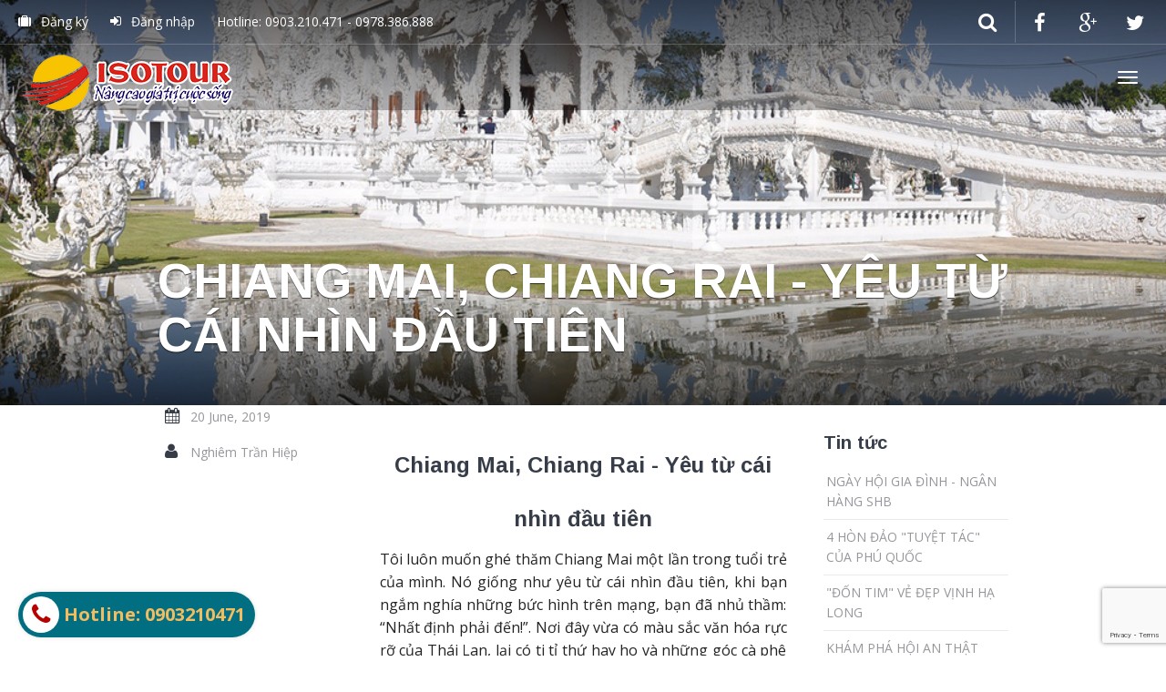

--- FILE ---
content_type: text/html; charset=utf-8
request_url: https://isotour.com.vn/chiang-mai-chiang-rai-yeu-tu-cai-nhin-dau-tien
body_size: 11192
content:
<!doctype html>
<!--[if lt IE 7]><html class="no-js lt-ie9 lt-ie8 lt-ie7" lang="en"> <![endif]-->
<!--[if IE 7]><html class="no-js lt-ie9 lt-ie8" lang="en"> <![endif]-->
<!--[if IE 8]><html class="no-js lt-ie9" lang="en"> <![endif]-->
<!--[if IE 9 ]><html class="ie9 no-js"> <![endif]-->
<!--[if (gt IE 9)|!(IE)]><!--> <html class="no-js"> <!--<![endif]-->
<head> 
  <meta charset="utf-8">
  <title>
  CHIANG MAI, CHIANG RAI - YÊU TỪ CÁI NHÌN ĐẦU TIÊN &ndash; isotour
  </title>
  
  <meta name="description" content="Chiang Mai, Chiang Rai - Yêu từ cái nhìn đầu tiên Tôi luôn muốn ghé thăm Chiang Mai một lần trong tuổi trẻ của mình. Nó giống như yêu từ cái nhìn đầu tiên, khi bạn ngắm nghía những bức hình trên mạng, bạn đã nhủ thầm: “Nhất định phải đến!”. Nơi đây vừa có màu sắc văn hóa rực rỡ của Thái Lan, lại có ti tỉ thứ hay ho và">
  
  
  <meta property="og:type" content="article">
  <meta property="og:title" content="CHIANG MAI, CHIANG RAI - YÊU TỪ CÁI NHÌN ĐẦU TIÊN">
  
  
    
    
    
  <meta property="og:image" content="https://media.vietravel.net/Images/NewsPicture/Doi-Suthep.jpg">
  <meta property="og:image:secure_url" content="https://media.vietravel.net/Images/NewsPicture/Doi-Suthep.jpg">
    
  


  <meta property="og:description" content="Chiang Mai, Chiang Rai - Yêu từ cái nhìn đầu tiên Tôi luôn muốn ghé thăm Chiang Mai một lần trong tuổi trẻ của mình. Nó giống như yêu từ cái nhìn đầu tiên, khi bạn ngắm nghía những bức hình trên mạng, bạn đã nhủ thầm: “Nhất định phải đến!”. Nơi đây vừa có màu sắc văn hóa rực rỡ của Thái Lan, lại có ti tỉ thứ hay ho và">


  <meta property="og:url" content="https://isotour.com.vn/chiang-mai-chiang-rai-yeu-tu-cai-nhin-dau-tien">
  <meta property="og:site_name" content="isotour">  
  <link rel="canonical" href="https://isotour.com.vn/chiang-mai-chiang-rai-yeu-tu-cai-nhin-dau-tien">
  <meta name="viewport" content="width=device-width,initial-scale=1"> 
  <link rel="shortcut icon" href="//bizweb.dktcdn.net/100/052/905/themes/68824/assets/favicon.png?1601958961342" type="image/x-icon" /> 
  <script src="//ajax.googleapis.com/ajax/libs/jquery/1.11.3/jquery.min.js"></script> 
  <script src="//bizweb.dktcdn.net/100/052/905/themes/68824/assets/jquery.min.js?1601958961342"></script>
  <script src="//bizweb.dktcdn.net/100/052/905/themes/68824/assets/bootstrap.min.js?1601958961342"></script>
 
  <script>
	var Bizweb = Bizweb || {};
	Bizweb.store = 'isotour.mysapo.net';
	Bizweb.id = 52905;
	Bizweb.theme = {"id":68824,"name":"letgotravel","role":"main"};
	Bizweb.template = 'article';
	if(!Bizweb.fbEventId)  Bizweb.fbEventId = 'xxxxxxxx-xxxx-4xxx-yxxx-xxxxxxxxxxxx'.replace(/[xy]/g, function (c) {
	var r = Math.random() * 16 | 0, v = c == 'x' ? r : (r & 0x3 | 0x8);
				return v.toString(16);
			});		
</script>
<script>
	(function () {
		function asyncLoad() {
			var urls = ["https://productcustomize.sapoapps.vn/scripts/appbulk_customizer.min.js?store=isotour.mysapo.net","//bwstatistics.sapoapps.vn/genscript/script.js?store=isotour.mysapo.net","https://collectionfilter.sapoapps.vn/genscript/script.js?store=isotour.mysapo.net","https://maps.sapoapps.vn/CreateScriptTag/CreateScriptTag?store=isotour.mysapo.net","https://my.webcall.vn/client_site/js/webcall_api_by_domain.js?store=isotour.mysapo.net","https://contactform.sapoapps.vn/ContactForm/ContactFormAsset/ContactFormScript?store=isotour.mysapo.net","https://integration.subiz.com/bizweb/script.js?store=isotour.mysapo.net","https://googleshopping.sapoapps.vn/conversion-tracker/global-tag/2739.js?store=isotour.mysapo.net","https://googleshopping.sapoapps.vn/conversion-tracker/event-tag/2739.js?store=isotour.mysapo.net"];
			for (var i = 0; i < urls.length; i++) {
				var s = document.createElement('script');
				s.type = 'text/javascript';
				s.async = true;
				s.src = urls[i];
				var x = document.getElementsByTagName('script')[0];
				x.parentNode.insertBefore(s, x);
			}
		};
		window.attachEvent ? window.attachEvent('onload', asyncLoad) : window.addEventListener('load', asyncLoad, false);
	})();
</script>


<script>
	window.BizwebAnalytics = window.BizwebAnalytics || {};
	window.BizwebAnalytics.meta = window.BizwebAnalytics.meta || {};
	window.BizwebAnalytics.meta.currency = 'VND';
	window.BizwebAnalytics.tracking_url = '/s';

	var meta = {};
	
	meta.article = {"id": 1541808};
	
	
	for (var attr in meta) {
	window.BizwebAnalytics.meta[attr] = meta[attr];
	}
</script>

	
		<script src="/dist/js/stats.min.js?v=96f2ff2"></script>
	












  <link rel="stylesheet" href="//bizweb.dktcdn.net/100/052/905/themes/68824/assets/imports.css?1601958961342" media="screen">
    <link rel="stylesheet" href="//bizweb.dktcdn.net/100/052/905/themes/68824/assets/bootstrap.min.css?1601958961342" media="screen">
    <link rel="stylesheet" href="//bizweb.dktcdn.net/100/052/905/themes/68824/assets/owl-carousel.css?1601958961342" media="screen">
	<link href="//bizweb.dktcdn.net/100/052/905/themes/68824/assets/edit.css?1601958961342" rel="stylesheet" type="text/css" media="all" />
   <!--[if lt IE 9]>
      <script src="//oss.maxcdn.com/html5shiv/3.7.2/html5shiv.min.js"></script>
    <script src="//oss.maxcdn.com/respond/1.4.2/respond.min.js"></script>
    <![endif]--> 
  
  

<link href="//bizweb.dktcdn.net/100/052/905/themes/68824/assets/bw-statistics-style.css?1601958961342" rel="stylesheet" type="text/css" media="all" />
<link href="//bizweb.dktcdn.net/100/052/905/themes/68824/assets/cf-stylesheet.css?1601958961342" rel="stylesheet" type="text/css" media="all" />
</head>
  <body class=" single-post" >
    <div id="top"></div>
    <div class="navbar-wrapper">
      <header class="navbar navbar-default navbar-fixed-top" id="MainMenu"> 
		  
        <div class="navbar-extra-top clearfix">
			<div class="navbar container-fluid">
			  
			  <ul class="nav navbar-nav navbar-left">
				  				  
				  <li class="menu-item"><a href="/account/register"><i class="fa fa-suitcase"></i> Đăng ký</a></li>
				  <li class="menu-item"><a href="/account/login"><i class="fa fa-sign-in"></i> Đăng nhập</a></li>
				  <li class="menu-item"><a href="/account/login">Hotline: 0903.210.471 - 0978.386.888</a></li>
				  
			  </ul>
			  
			  
			  <div class="navbar-top-right">
				  <ul class="nav navbar-nav navbar-right">
					<li><a href="https://www.facebook.com/isotourtravel/"><i class="fa fa-facebook fa-fw"></i></a></li>
					<li><a href="https://plus.google.com/u/0/+LetsgotravelVn"><i class="fa fa-google-plus fa-fw"></i></a></li>
					<li><a href="https://twitter.com/?lang=vi"><i class="fa fa-twitter fa-fw"></i></a></li>					
				  </ul>
				  <form class="navbar-form navbar-right navbar-search" action="/search" method="GET">
					<div class="form-group">
					  <input type="text" class="form-control" name="query" placeholder="Tìm kiếm...">
					</div>
					<button type="submit" class="btn btn-default"><span class="fa fa-search"></span></button>
				  </form>
			  </div>
				
			</div>
        </div>
        
        <div class="container-fluid collapse-md" id="navbar-main-container">
          <div class="navbar-header">
            <a href="/" class="navbar-brand">
				
				<img alt="isotour" src="//bizweb.dktcdn.net/100/052/905/themes/68824/assets/logo.png?1601958961342">
				
				<span class="sr-only">&nbsp; isotour</span>
			  </a>
            <button class="navbar-toggle" type="button" data-toggle="collapse" data-target="#navbar-main">
              <span class="icon-bar"></span>
              <span class="icon-bar"></span>
              <span class="icon-bar"></span>
            </button>
          </div>
          <nav class="navbar-collapse collapse" id="navbar-main">
            <ul class="nav navbar-nav navbar-right">
              
              
             <li><a href="/gioi-thieu">Giới thiệu</a></li>
              
              
              
              <li class="dropdown show-on-hover">
                <a class="dropdown-toggle" data-toggle="dropdown" href="/">Trang chủ</a>
                <ul class="dropdown-menu">
                  
                </ul>
              </li>
              
              
              
              <li class="dropdown show-on-hover">
                <a class="dropdown-toggle" data-toggle="dropdown" href="/tour-noi-bat">Tour Nổi Bật</a>
                <ul class="dropdown-menu">
                  
                  
                  <li><a href="/tour-chon-loc">Tour Chọn Lọc</a></li>
                  
                  
                  
                  <li class="dropdown-submenu show-on-hover">
                    <a class="dropdown-toggle" data-toggle="dropdown" href="/san-pham-noi-bat">Tour Quốc Tế</a>
                    <ul class="dropdown-menu">
                      
                      <li><a href="/tour-nuoc-ngoai">Tour Châu Á</a></li>
                      
                      <li><a href="/tour-chau-au">Tour Châu Âu</a></li>
                      
                    </ul>
                  </li>
                  
                  
                  
                  <li class="dropdown-submenu show-on-hover">
                    <a class="dropdown-toggle" data-toggle="dropdown" href="/san-pham-khuyen-mai">Tour Nội Địa</a>
                    <ul class="dropdown-menu">
                      
                      <li><a href="/tour-mien-bac">Tour Miền Bắc</a></li>
                      
                      <li><a href="/tour-mien-nam">Tour Miền Nam</a></li>
                      
                    </ul>
                  </li>
                  
                  
                  
                  <li><a href="/combo-gia-re">Combo Giá Rẻ</a></li>
                  
                  
                  
                  <li class="dropdown-submenu show-on-hover">
                    <a class="dropdown-toggle" data-toggle="dropdown" href="/tour-du-thuyen">Tour Du Thuyền</a>
                    <ul class="dropdown-menu">
                      
                      <li><a href="/tour-du-thuyen">Tour Du Thuyền</a></li>
                      
                    </ul>
                  </li>
                  
                  
                </ul>
              </li>
              
              
              
              <li class="dropdown show-on-hover">
                <a class="dropdown-toggle" data-toggle="dropdown" href="/ve-may-bay">Vé máy bay</a>
                <ul class="dropdown-menu">
                  
                  
                  <li><a href="/dat-ve-may-bay-viet-nam-airlines">Đặt vé máy bay Viet Nam Airlines</a></li>
                  
                  
                  
                  <li><a href="/dat-ve-may-bay-vietjet-air">Đặt vé máy bay Vietjet Air</a></li>
                  
                  
                  
                  <li><a href="/dat-ve-may-bay-jetstar">Đặt vé máy bay Jetstar Pacific</a></li>
                  
                  
                  
                  <li><a href="/dat-ve-may-bay-air-asia">Đặt vé máy bay Air Asia</a></li>
                  
                  
                  
                  <li><a href="/dat-ve-may-bay-emirates-airlines">Đặt vé máy bay Emirates Airlines</a></li>
                  
                  
                  
                  <li><a href="/dat-ve-may-bay-thai-airways">Đặt vé máy bay Thai Airways</a></li>
                  
                  
                  
                  <li><a href="/dat-ve-may-bay-eva-air">Đặt vé máy bay Eva Air</a></li>
                  
                  
                </ul>
              </li>
              
              
              
              <li class="dropdown show-on-hover">
                <a class="dropdown-toggle" data-toggle="dropdown" href="/dich-vu-visa">Dịch vụ Visa</a>
                <ul class="dropdown-menu">
                  
                  
                  <li><a href="/thu-tuc-lam-passport">Thủ tục làm Passport</a></li>
                  
                  
                  
                  <li><a href="/dich-vu-visa">Dịch vụ visa các nước</a></li>
                  
                  
                </ul>
              </li>
              
              
              
              <li class="dropdown show-on-hover">
                <a class="dropdown-toggle" data-toggle="dropdown" href="/xe-du-lich">Xe du lịch</a>
                <ul class="dropdown-menu">
                  
                  
                  <li><a href="/xe-du-lich-4-cho">Xe du lịch 4 chỗ</a></li>
                  
                  
                  
                  <li><a href="/xe-du-lich-16-cho">Xe du lịch 16 chỗ</a></li>
                  
                  
                  
                  <li><a href="/xe-du-lich-29-cho">Xe du lịch 29 chỗ</a></li>
                  
                  
                  
                  <li><a href="/xe-du-lich-35-cho">Xe du lịch 35 chỗ</a></li>
                  
                  
                  
                  <li><a href="/xe-du-lich-45-cho">Xe du lịch 45 chỗ</a></li>
                  
                  
                </ul>
              </li>
              
              
              
              <li class="dropdown show-on-hover">
                <a class="dropdown-toggle" data-toggle="dropdown" href="/khach-san">Khách sạn</a>
                <ul class="dropdown-menu">
                  
                  
                  <li class="dropdown-submenu show-on-hover">
                    <a class="dropdown-toggle" data-toggle="dropdown" href="/khach-san">Khách sạn 3 sao</a>
                    <ul class="dropdown-menu">
                      
                      <li><a href="/khach-san">Hạ Long</a></li>
                      
                      <li><a href="/khach-san">Hải Phòng</a></li>
                      
                      <li><a href="/khach-san">Hà Nội</a></li>
                      
                      <li><a href="/khach-san">Huế</a></li>
                      
                      <li><a href="/khach-san">Hội An</a></li>
                      
                      <li><a href="/khach-san">Đà Nẵng</a></li>
                      
                      <li><a href="/khach-san">Nha Trang</a></li>
                      
                      <li><a href="/khach-san">TP. Hồ Chí Minh</a></li>
                      
                      <li><a href="/khach-san">Quảng Ngãi</a></li>
                      
                    </ul>
                  </li>
                  
                  
                  
                  <li class="dropdown-submenu show-on-hover">
                    <a class="dropdown-toggle" data-toggle="dropdown" href="/khach-san">Khách sạn 4 sao</a>
                    <ul class="dropdown-menu">
                      
                      <li><a href="/khach-san">Hạ Long</a></li>
                      
                      <li><a href="/khach-san">Hải Phòng</a></li>
                      
                      <li><a href="/khach-san">Hà Nội</a></li>
                      
                      <li><a href="/khach-san">Huế</a></li>
                      
                      <li><a href="/khach-san">Hội An</a></li>
                      
                      <li><a href="/khach-san">Đà Nẵng</a></li>
                      
                      <li><a href="/khach-san">Nha Trang</a></li>
                      
                      <li><a href="/khach-san">TP.Hồ Chí Minh</a></li>
                      
                      <li><a href="/khach-san">Quảng Ngãi</a></li>
                      
                    </ul>
                  </li>
                  
                  
                  
                  <li class="dropdown-submenu show-on-hover">
                    <a class="dropdown-toggle" data-toggle="dropdown" href="/khach-san">Khách sạn 5 sao</a>
                    <ul class="dropdown-menu">
                      
                      <li><a href="/khach-san">Hạ Long</a></li>
                      
                      <li><a href="/khach-san">Hải Phòng</a></li>
                      
                      <li><a href="/khach-san">Hà Nội</a></li>
                      
                      <li><a href="/khach-san">Huế</a></li>
                      
                      <li><a href="/khach-san">Hội An</a></li>
                      
                      <li><a href="/khach-san">Đà Nẵng</a></li>
                      
                      <li><a href="/khach-san">Nha Trang</a></li>
                      
                      <li><a href="/khach-san">TP.Hồ Chí Minh</a></li>
                      
                      <li><a href="/khach-san">Quảng Ngãi</a></li>
                      
                    </ul>
                  </li>
                  
                  
                </ul>
              </li>
              
              
              
              <li class="dropdown show-on-hover">
                <a class="dropdown-toggle" data-toggle="dropdown" href="/tin-tuc">Tin tức</a>
                <ul class="dropdown-menu">
                  
                  
                  <li><a href="/kinh-nghiem-di-du-lich">Kinh nghiệm đi du lịch</a></li>
                  
                  
                  
                  <li class="dropdown-submenu show-on-hover">
                    <a class="dropdown-toggle" data-toggle="dropdown" href="/tin-tuc-du-lich">Tin tức du lịch</a>
                    <ul class="dropdown-menu">
                      
                    </ul>
                  </li>
                  
                  
                  
                  <li><a href="/am-thuc-du-lich">Ẩm thực du lịch</a></li>
                  
                  
                </ul>
              </li>
              
              
				
            </ul>
          </nav>
        </div><!-- /.container-fluid -->      
      </header>
    </div><!-- /.navbar-wrapper -->
    
	  

<section class="hero small-hero" style="background-image:url(
	
	 '//bizweb.dktcdn.net/100/052/905/articles/wat-rong-khun.jpg?v=1561013474397'
	
);">
	<div class="bg-overlay">
		<div class="container">
			<div class="intro-wrap">
				
				
				<h1 class="intro-title">
	
		CHIANG MAI, CHIANG RAI - YÊU TỪ CÁI NHÌN ĐẦU TIÊN
	
</h1>
				
				
			</div>
		</div>
	</div>
</section>
      
    
   <section class="main container">
  <div id="content" class="row">
    <div class="col-sm-8 col-md-6 col-md-push-3">
    
      <div class="entry-content">
        <h1 style="text-align: center;"><span style="font-size:24px;">Chiang Mai, Chiang Rai - Yêu từ cái nhìn đầu tiên</span></h1>
<p style="text-align: justify;"><span style="font-size:16px;">Tôi luôn muốn ghé thăm Chiang Mai một lần trong tuổi trẻ của mình. Nó giống như yêu từ cái nhìn đầu tiên, khi bạn ngắm nghía những bức hình trên mạng, bạn đã nhủ thầm: “Nhất định phải đến!”. Nơi đây vừa có màu sắc văn hóa rực rỡ của Thái Lan, lại có ti tỉ thứ hay ho và những góc cà phê xinh xắn bên con phố nhỏ.</span></p>
<h2><span style="font-size:16px;">TẬN HƯỞNG SỰ YÊN BÌNH Ở CHIANG MAI</span></h2>
<p style="text-align: center;"><img alt="Táº­n hÆ°á»ng sá»± yÃªn bÃ¬nh á» Chiang Mai" src="https://media.vietravel.net/Images/NewsPicture/Doi-Suthep.jpg" /><em><span style="font-size:11px;">Chùa Doi Suthep, Ảnh:&nbsp;HenryWang</span></em></p>
<p style="text-align: justify;"><span style="font-size:16px;">Đến “xứ sở chùa Vàng” Thái Lan, thì viếng thăm những ngôi chùa tuyệt đẹp là việc không thể bỏ lỡ. Và khi đặt chân đến Chiang Mai, nhất định phải một lần chiêm bái chùa Doi Suthep được đồn đại là vô cùng linh thiêng. Bạn sẽ phải trèo lên 300 bậc thang, với hai bên là những bức tượng thần rắn được trải dài đường đi. Lên đến đây rồi, hãy lặng mình mà ngắm cảnh xung quanh để cảm nhận được câu nói "yêu Chiang Mai ngay từ cái nhìn đầu tiên" của những du khách đã một lần đặt chân đến nơi này. Nếu may mắn, trời quang mây, bạn còn&nbsp;có thể phóng mắt nhìn được toàn cảnh thành phố phía dưới.</span></p>
<h2><span style="font-size:16px;">CHÙA WAT LOK MOLEE</span></h2>
<p style="text-align: center;"><img alt="ChÃ¹a Wat Lok Molee" src="https://media.vietravel.net/Images/NewsPicture/Wat-Lok-Molee.jpg" /><span style="font-size:11px;"><em>Ảnh:&nbsp;thenotsoinnocentsabroad</em></span></p>
<p style="text-align: justify;"><span style="font-size:16px;">Một ngôi chùa nổi bật khác ở đây là Wat Lok Molee, nổi tiếng với mái làm bằng gỗ 3 tầng, nằm ở vị trí trung tâm thành phố Chiang Mai. Sảnh chính của ngôi đền đã được trùng tu lại còn các tháp khác là những kiến trúc từ ban đầu, có từ khoảng thế kỷ 14.&nbsp;</span></p>
<h2><span style="font-size:16px;">“VƯƠNG QUỐC CÀ PHÊ”</span></h2>
<p style="text-align: center;"><img alt="âVÆ°Æ¡ng quá»c cÃ  phÃªâ" src="https://media.vietravel.net/Images/NewsPicture/Ristr8to.jpg" /><span style="font-size:11px;"><em>Ảnh&nbsp;:Ristr8to</em></span></p>
<p style="text-align: justify;"><span style="font-size:16px;">Những ai có kinh nghiệm du lịch&nbsp;Chiang Mai luôn bảo rằng, nếu đến đây mà chưa ghé qua các quán cà phê thì sẽ là một thiếu sót cực kỳ lớn, vì thành phố này được mệnh danh là “Vương quốc cà phê” cơ mà. Và cũng không thua gì Bangkok, các tiệm cà phê ở Chiang Mai nhiều vô số kể, quán nào cũng có cho mình những đặc điểm riêng. Những quán cà phê ở đây sẽ luôn cho bạn 1 background chụp ảnh “thần thánh”, dù chỉ cần đứng trước cửa quán. Một số quán còn chất hơn khi kết hợp bán cả quần áo, đồ lưu niệm...đảm bảo bạn sẽ yêu Chiang Mai ngay luôn!<br />
<br />
Mỗi ngày ở thành phố này, bạn hãy dành ra một buổi sáng chỉ để ngồi từ quán cà phê này đến quán cà phê khác. Ngồi trong một quán rồi đưa mắt ra đầu phố lại thấy quán khác xinh theo… kiểu khác. Thế là cứ miên man, vừa đi vừa chụp lại, vừa nhớ để mai quay lại ngồi. Nếu là một kẻ lười biếng thích lê la hàng quán, đi Chiang Mai, cả chuyến đi chỉ ngồi cà phê và lang thang những cửa hàng bán đồ nghệ thuật xinh xinh thôi cũng đã đủ hết mấy ngày rồi đấy.&nbsp;</span></p>
<h2><span style="font-size:16px;">CHIANG RAI - “ĐÓA HỒNG” LẶNG MÌNH KHOE SẮC</span></h2>
<p style="text-align: center;"><img alt="Chiang Rai - âÄÃ³a há»ngâ láº·ng mÃ¬nh khoe sáº¯c" src="https://media.vietravel.net/Images/NewsPicture/Wat-Rong-Khun.jpg" /><em><span style="font-size:11px;">Chùa trắng Wat Rong Khun, Ảnh:&nbsp;Manus Chairojsumphun</span></em></p>
<p style="text-align: justify;"><span style="font-size:16px;">Nằm cách Chiang Mai (Thái Lan) khoảng 170km, Chiang Rai giáp biên giới với Lào và Myanmar. Cũng giống như Chiang Mai, những ngôi chùa với kiến trúc độc đạo được ví như “đặc sản” du lịchcủa vùng đất này. Bạn đừng quên ghé thăm ngôi chùa trắng Wat Rong Khun có kiến trúc “độc nhất vô nhị” với màu trắng “độc tôn”. Bước vào ngôi chùa, bạn sẽ choáng ngợp bởi màu trắng tinh khiết như có tuyết rơi hiện hữu ở khắp mọi nơi.</span>&nbsp;</p>
<h2><span style="font-size:16px;">CHÙA WAT RONG SUEA TEN</span></h2>
<p style="text-align: center;"><img alt="ChÃ¹a Wat Rong Suea Ten" src="https://media.vietravel.net/Images/NewsPicture/Wat-Rong-Suea-Ten.jpg" /><em><span style="font-size:11px;">Ảnh: @lau.cristiano</span></em></p>
<p style="text-align: justify;"><span style="font-size:16px;">Mất khoảng 30 phút đi xe từ Wat Rong Khun, bạn sẽ đến ngôi chùa tuyệt đẹp không kém là Wat Rong Suea Ten với màu xanh dương đặc trưng. Wat Rong Suea Ten được cải tạo dựa trên tàn tích của một ngôi đền cổ, bị bỏ hoang từ khoảng 100 năm trước. Nhưng ngay khi ra mắt, nó trở thành một trong những ngôi đền đẹp nhất vùng Đông Bắc Thái Lan.</span></p>
<h2><span style="font-size:16px;">LÀNG DÂN TỘC CỔ DÀI KAREN</span></h2>
<p style="text-align: center;"><img alt="LÃ ng dÃ¢n tá»c cá» dÃ i Karen" src="https://media.vietravel.net/Images/NewsPicture/lang-dan-toc-co-dai-karen%20people%20thailand.jpg" /><em><span style="font-size:11px;">Ảnh: Phuket@photographer.net</span></em></p>
<p style="text-align: justify;"><span style="font-size:16px;">Một trong những điểm đến hấp dẫn khác tại Chiang Rai dành cho những người yêu văn hóa đó là làng dân tộc cổ dài Karen. Đây là một ngôi làng nhỏ với dân cư sinh sống thưa thớt, trong làng là những căn nhà lợp lá đơn sơ san sát nhau. Đi sâu vào trong làng, bạn sẽ bắt gặp những phụ nữ, thiếu nữ và cả những bé gái đeo vòng bằng đồng nặng trĩu quanh cổ và chân tay.<br />
<br />
Người Karen quan niệm, phụ nữ cổ càng dài càng đẹp. Vì vậy, những gia đình trong làng sẽ đúc vòng đồng và đeo cho con gái khi lên 5. Số vòng sẽ tăng dần theo theo thời gian và càng lớn dần. Tập tục này được lưu giữ từ đời này qua đời khác cho tới ngày nay. Người phụ nữ Karen còn để tóc dài rồi búi cao, lộ phần vòng cổ là biểu tượng của sự cao quý. Tuổi càng lớn, số vòng được đeo vào cổ càng nhiều thêm và sẽ theo các cô gái đến tận cuối đời.&nbsp;</span></p>
<h2><span style="font-size:16px;">“CÀN QUÉT” ẨM THỰC TẠI CÁC KHU CHỢ ĐÊM</span></h2>
<p style="text-align: center;"><img alt="âCÃ n quÃ©tâ áº©m thá»±c táº¡i cÃ¡c khu chá»£ ÄÃªm" src="https://media.vietravel.net/Images/NewsPicture/Talat-Pratu-Chiang-Mai.jpg" /><em><span style="font-size:11px;">Chợ Talat Pratu Chiang Mai, Ảnh: Andrey X. Five Hundred Pixels</span></em></p>
<p style="text-align: justify;"><span style="font-size:16px;">Đi chợ đêm ở Chiang Mai hoặc Chiang Rai, bạn sẽ không ngừng bị mời gọi bởi những món ăn ở hai bên đường. Đừng bỏ qua bất cứ món ăn nào, từ cà ri thơm ngon được đặt trong những trái dừa tươi, cho đến những món gỏi, trứng chiên thơm ngậy, vàng rộm. Tại “thiên đường ẩm thực” này, ngay cả việc ăn thôi cũng cần phải được lên kế hoạch một cách nghiêm túc, bởi bạn sẽ không muốn đi về mà phải ngẩn ngơ tiếc nuối vì đã không ăn thử món này món kia. Vì địa hình rừng núi, nên ẩm thực nơi đây thường là thịt lợn, cua đồng, tôm, thịt gà và bò. Tất nhiên là vẫn “cay xé lưỡi” và với mỗi món ăn là cả một tổng hòa thú vị của cả một khu vườn hương vị.&nbsp;<br />
<br />
Và điều đặc biệt khiến chợ đêm ở Chiang Mai và Chiang Rai khác với các khu chợ truyền thống ở Thái Lan là các buổi biểu diễn nằm ngay trong khu chợ. Các ban nhạc thường hoạt động giữa khu chợ, họ biểu diễn và mời khán giả vào trong ghế ngồi bằng rơm, phục vụ bia hoặc một vài loại cocktail nhẹ đô để du khách thưởng thức trong lúc nghe nhạc.<br />
<br />
Từ những "đặc&nbsp;sản" du lịch&nbsp;đẹp&nbsp;chất ngất&nbsp;cho tới sự thân thiện, mến khách của người dân vùng đất này liệu đã đủ làm bạn yêu&nbsp;Chiang Mai, Chiang Rai ngay&nbsp;từ cái nhìn đầu tiên chưa?</span></p>
<p style="text-align: justify;">&nbsp;</p>
<p style="text-align: right;"><em><span style="font-size: 16px;">Nguồn : ISOTOUR</span></em></p>
      </div>
      
      <div id="comments" class="comments-area">
        
        <div id="respond" class="comment-respond">
          <h3 id="reply-title" class="comment-reply-title">Để lại bình luận</h3>
          <form method="post" action="/posts/chiang-mai-chiang-rai-yeu-tu-cai-nhin-dau-tien/comments" id="article_comments" accept-charset="UTF-8"><input name="FormType" type="hidden" value="article_comments"/><input name="utf8" type="hidden" value="true"/><input type="hidden" id="Token-aaa191969d0e4a008026fded061c2de7" name="Token" /><script src="https://www.google.com/recaptcha/api.js?render=6Ldtu4IUAAAAAMQzG1gCw3wFlx_GytlZyLrXcsuK"></script><script>grecaptcha.ready(function() {grecaptcha.execute("6Ldtu4IUAAAAAMQzG1gCw3wFlx_GytlZyLrXcsuK", {action: "article_comments"}).then(function(token) {document.getElementById("Token-aaa191969d0e4a008026fded061c2de7").value = token});});</script>
          <p class="comment-notes">
            
          </p>
          
          <p class="comment-form-author">
            <label for="author">Tên <span class="required">*</span></label>
            <input id="author" name="Author" type="text" size="30" aria-required="true" required="required">
          </p>
          <p class="comment-form-email">
            <label for="email">Email <span class="required">*</span></label>
            <input id="email" name="Email" type="email" value="" size="30" aria-required="true" required="required">
          </p>
          <p>
            <label for="comment">Bình luận <span class="required">*</span></label>
            <textarea placeholder="Viết bình luận..." id="comment" class="form-control" name="Body" cols="45" rows="8" aria-required="true"></textarea>
          </p>
          <p class="form-submit">
            <input type="submit" id="commentsubmit" class="submit" value="Đăng bình luận">
          </p>
          </form>
        </div>
      </div>    
          
    </div>
    <div class="col-xs-12 col-sm-4 col-md-3 col-md-pull-6 blog-details-column">
		
      <div class="entry-meta">
        <span class="icon-meta">
          <span class="posted-on"> <i class="fa fa-calendar"></i>
            <span class="meta-item">20 June, 2019</span>
          </span>
        </span>
      

		  <div class="byline icon-meta">
			<i class="fa fa-user "></i>
			<span class="author vcard meta-item">
			  <span title="Đăng bởi Nghiêm Trần Hiệp" rel="author">Nghiêm Trần Hiệp</span>
			</span>
		  </div>
		  
		  
		</div>
    </div>
	
    <div class="sidebar col-xs-12 col-sm-4 col-md-3">
      <div class="sidebar-padder">
		
        <aside id="nav_menu-3" class="widget widget_nav_menu">
          
          <h3 class="widget-title"></h3>
          <div class="menu-top-destinations-container">
            <ul id="menu-top-destinations" class="menu">
              
            </ul>
          </div>
        </aside>
		  
		  
        <aside id="recent-posts-4" class="widget widget_recent_entries">
          
          <h3 class="widget-title">Tin tức</h3>
          <ul>
            
            <li> <a href="/ngay-hoi-gia-dinh-ngan-hang-shb">NGÀY HỘI GIA ĐÌNH - NGÂN HÀNG SHB</a></li>
            
            <li> <a href="/4-hon-dao-tuyet-tac-cua-phu-quoc">4 HÒN ĐẢO "TUYỆT TÁC" CỦA PHÚ QUỐC</a></li>
            
            <li> <a href="/don-tim-ve-dep-vinh-ha-long">"ĐỐN TIM" VẺ ĐẸP VỊNH HẠ LONG</a></li>
            
            <li> <a href="/kham-pha-hoi-an-that-khac-biet-qua-mat-nhin-tre-tho">KHÁM PHÁ HỘI AN THẬT KHÁC BIỆT QUA MẮT NHÌN TRẺ THƠ</a></li>
            
            <li> <a href="/nhung-sac-mau-tuyet-voi-tai-nha-trang">NHỮNG SẮC MÀU TUYỆT VỜI TẠI NHA TRANG</a></li>
            
            <li> <a href="/den-nhat-ban-vao-mua-le-hoi-tai-sao-khong">ĐẾN NHẬT BẢN VÀO MÙA LỄ HỘI, TẠI SAO KHÔNG ?</a></li>
            
            <li> <a href="/7-thien-duong-nghi-mat-tuyet-voi-nhat-mua-he-nay">7 THIÊN ĐƯỜNG NGHỈ MÁT TUYỆT VỜI NHẤT MÙA HÈ NÀY</a></li>
            
            <li> <a href="/nhung-dia-diem-tuyet-voi-de-di-choi-he-nay">NHỮNG ĐỊA ĐIỂM TUYỆT VỜI ĐỂ ĐI CHƠI HÈ NÀY</a></li>
            
            <li> <a href="/top-5-cong-vien-giai-tri-hang-dau-chau-a">TOP 5 CÔNG VIÊN GIẢI TRÍ HÀNG ĐẦU CHÂU Á</a></li>
            
            <li> <a href="/chiang-mai-chiang-rai-yeu-tu-cai-nhin-dau-tien">CHIANG MAI, CHIANG RAI - YÊU TỪ CÁI NHÌN ĐẦU TIÊN</a></li>
            
            <li> <a href="/hanh-trinh-du-lich-han-quoc-day-thu-vi-cua-cbnv-benh-vien-bach-mai">HÀNH TRÌNH DU LỊCH HÀN QUỐC ĐẦY THÚ VỊ CỦA CBNV BỆNH VIỆN BẠCH MAI</a></li>
            
            <li> <a href="/nhung-dia-diem-du-lich-tai-dong-nam-a-hot-nhat-2019">NHỮNG ĐỊA ĐIỂM DU LỊCH TẠI ĐÔNG NAM Á HOT NHẤT 2019</a></li>
            
            <li> <a href="/hanh-trinh-huong-ve-phia-mat-troi-cua-tap-doan-hyundai-thanh-cong">HÀNH TRÌNH HƯỚNG VỀ PHÍA MẶT TRỜI CỦA TẬP ĐOÀN HYUNDAI THÀNH CÔNG</a></li>
            
            <li> <a href="/ve-may-bay-vietjet-khuyen-mai-thang-6-nam-2019-1">VÉ MÁY BAY VIETJET KHUYẾN MÃI THÁNG 6 NĂM 2019</a></li>
            
            <li> <a href="/ha-noi-iso-tour-va-cong-tac-to-chuc-gala-dinner-cho-tap-doan-huyndai-thanh-cong-tai-bac-kinh-thuong-hai">Tiệc Gala Dinner cho Tập Đoàn Hyundai Thành Công tại Bắc Kinh – Thượng Hải</a></li>
            
            <li> <a href="/chuong-trinh-team-building-cung-ha-noi-iso-tour-1">Chương trình Team Building cùng Hà Nội ISO Tour</a></li>
            
            <li> <a href="/li-ch-kho-i-ha-nh-mo-t-so-chuong-tri-nh-tieu-bie-u-cu-a-hanoi-iso-tour-nam-2018">LỊCH KHỞI HÀNH MỘT SỐ CHƯƠNG TRÌNH TIÊU BIỂU CỦA HANOI ISO TOUR NĂM 2018</a></li>
            
            <li> <a href="/hanoi-iso-tour-to-chuc-chuong-trinh-ngay-hoi-gia-dinh-1">HANOI ISO TOUR TỔ CHỨC CHƯƠNG TRÌNH DU LỊCH " NGÀY HỘI GIA ĐÌNH "</a></li>
            
            <li> <a href="/iso-tour-1">Tưng bừng săn vé máy bay 0 đồng cùng hãng hàng không Vietjet Air</a></li>
            
            <li> <a href="/iso-tour-3">Giá vé máy bay nội địa tháng 03/2016 của hãng Vietnam Airlines</a></li>
            
            <li> <a href="/iso-tour">Vé máy bay giá rẻ du lịch Phuket ngắm đảo vạn người mê</a></li>
                        
          </ul>
        </aside>
		  
      </div>
    </div>
	 
  </div>
</section>







   <footer id="footer">
      <section class="top-footer regular">
        <div class="container">
          <div class="row">
			  <div class="col-lg-5">
              <div class="footer-content-left">
                <div style="text-align: left;" class="">
				 
                 <img src="https://bizweb.dktcdn.net/100/052/905/themes/68824/assets/logo.png?1453966302202" alt="isotour" width="1024" height="565" style="max-width: 253px;padding-top: 11px;">
				 
					<p style="font-size:14px; color: #fff; margin-bottom:0;opacity: 0.5;">
                  <strong>Địa chỉ: Add: Floor 27-04, Building 101 Lang Ha, Dong Da, Ha Noi</strong>
                   <br>Điện thoại hỗ trợ: Tel: 04.37478399-10 lines
				   <br>Email: nguyenkien@isotour.com.vn
						<br>Fax: 04.3747.8391
						<br>Hotline: 0903.210.471 - 0978.386.888
						<br>Website: www.isotour.com.vn
						<br>Fanpage: https://www.facebook.com/isotourtravel/
                </p>
                </div>
              </div>
            </div>
            <div class="col-lg-4">
              <div class="footer-content-left">
				<div class="footer-content-left">
				<h4>Hỗ Trợ Booking</h4>
                <ul class="links">
				  
				  <li><a href="#" title="">1.Khách Đoàn: </a></li>
				  
				  <li><a href="#" title="">2. Khách Lẻ: </a></li>
				  
				  <li><a href="#" title="">3.Tour Nước Ngoài và chương trình tự thiết kế</a></li>
				  
            	</ul>
                
              </div>
                
              </div>
            </div>
			  <div class="col-lg-3">
				   <div class="footer-content-left">
				<h4>Về chúng tôi</h4>
                <ul class="links">
				  
				  <li><a href="/dieu-khoan" title="Điều khoản sử dụng">Điều khoản sử dụng</a></li>
				  
				  <li><a href="/dieu-khoan" title="Điều khoản giao dịch">Điều khoản giao dịch</a></li>
				  
				  <li><a href="/dieu-khoan" title="Dịch vụ tiện ích">Dịch vụ tiện ích</a></li>
				  
				  <li><a href="/dieu-khoan" title="Quyền sở hữu trí tuệ">Quyền sở hữu trí tuệ</a></li>
				  
            	</ul>
                
              </div>
			  </div>
            
          </div>
        </div>
      </section>
      <section class="sub-footer">
        <div class="container">
          <div class="row">
            <div class="col-xs-12">
             

              <span style="color:#969fa8; font-size: 13px;">&copy; 2015 - isotour - <span class="bizweb">Cung cấp bởi Sapo</span>
            </div>
          </div>
        </div>
      </section>
    </footer>    
    <script src="//bizweb.dktcdn.net/100/052/905/themes/68824/assets/owl.carousel.min.js?1601958961342"></script>
    <script src="//bizweb.dktcdn.net/100/052/905/themes/68824/assets/custom.js?1601958961342"></script>
  <div id="facebook-inbox">
	<button class="facebook-inbox-tab" style="display: block; ">
		<span class="facebook-inbox-tab-icon"><img src="https://facebookinbox.dev/Content/Images/fb-icon-1.png" alt="Facebook Chat"></span>
		<span class="facebook-inbox-tab-title">chat với chúng tôi</span>
	</button>
	
	<div id="facebook-inbox-frame">
		<div id="fb-root">&nbsp;</div>
		<div class="fb-page" data-adapt-container-width="true" data-hide-cover="false" data-href="" data-show-facepile="true" data-small-header="true"  data-width="250" data-height="350" data-tabs="messages">
			<div class="fb-xfbml-parse-ignore">
				<blockquote cite=""><a href="">Chat với chúng tôi</a></blockquote>
			</div>
		</div>		
	</div>	
</div>

<style>
  #facebook-inbox {
  position: fixed;
  bottom: 0px;
  z-index: 110000;
  text-align: center;
  display: none;

  }
  .facebook-inbox-tab-icon{
  float:left;
  }

  .facebook-inbox-tab-title{
  float:left;
  margin-left: 10px;
  line-height: 25px;
  }
  #facebook-inbox-frame {
  display: none;
  width: 100%;
  min-height: 200px;
  overflow: hidden;
  position: relative;
  background-color: #f5f5f5;
  }

  #fb-root{
  height: 0px;
  }

  .facebook-inbox-tab {
  top: 0px;
  bottom: 0px;
  margin: -40px 0px 0px 0px;
  position: relative;
  height: 40px;
  width: 250px;
  border: 1px solid;
  border-radius: 0px 0px 0px 0px;
  text-align: center;
  background-color: #19a3dd;
  color: #ffffff;
  }
</style>
<script>
(function (d, s, id) {
        var js, fjs = d.getElementsByTagName(s)[0];
        if (d.getElementById(id)) return;
        js = d.createElement(s); js.id = id;
        js.src = "//connect.facebook.net/vi_VN/sdk.js#xfbml=1&version=v2.5";
        fjs.parentNode.insertBefore(js, fjs);
    }(document, 'script', 'facebook-jssdk'));
	window.facebookParse = function facebookParse(){	
		FB.XFBML.parse();
	}
</script> 
	   
	   
	<a class="btn-call-now" href="tel:0903210471">
	<i class="fa fa-phone"></i>
	<span>Hotline: 0903210471</span>
</a>

<style>

	/* hotline */
	.btn-call-now {
		display: flex;
		align-items: center;
		position: fixed;
		width: 260px;
		bottom: 20px;
		background: rgb(2, 110, 129);
		-webkit-box-shadow: 0 0 5px #ddd;
		-moz-box-shadow: 0 0 5px #ddd;
		box-shadow: 0 0 5px #ddd;
		z-index: 999999999;
		left: 20px;
		top: initial!important;
		color: #FFF;
		font-weight: 700;
		font-size: 125%;
		border-radius: 25px;
		padding: 5px;
		-moz-animation-duration: 500ms;
		-moz-animation-name: calllink;
		-moz-animation-iteration-count: infinite;
		-moz-animation-direction: alternate;
		-webkit-animation-duration: 500ms;
		-webkit-animation-name: calllink;
		-webkit-animation-iteration-count: infinite;
		-webkit-animation-direction: alternate;
		animation-duration: 500ms;
		animation-name: calllink;
		animation-iteration-count: infinite;
		animation-direction: alternate;
	}
	.btn-call-now .fa {
		color: #b70100;
		font-size: 26px;
		background: #fff;
		width: 40px;
		height: 40px;
		line-height: 40px;
		border-radius: 20px;
		margin-right: 5px;
		text-align: center;
	}
	@keyframes calllink {
		0%{color:#eba11e;}
		50%{color:#fff;}
		100%{color:#ebfa48;}
	}
	@media (max-width:767px) {
		.btn-call-now span {
			display: none;
		}
		.btn-call-now .fa {
			margin: 0;
		}
		.btn-call-now {
			width: initial;
		}
	}
</style>
	   </body>
	
  </html>

--- FILE ---
content_type: text/html; charset=utf-8
request_url: https://www.google.com/recaptcha/api2/anchor?ar=1&k=6Ldtu4IUAAAAAMQzG1gCw3wFlx_GytlZyLrXcsuK&co=aHR0cHM6Ly9pc290b3VyLmNvbS52bjo0NDM.&hl=en&v=PoyoqOPhxBO7pBk68S4YbpHZ&size=invisible&anchor-ms=20000&execute-ms=30000&cb=5uhqf9ysxhlg
body_size: 49773
content:
<!DOCTYPE HTML><html dir="ltr" lang="en"><head><meta http-equiv="Content-Type" content="text/html; charset=UTF-8">
<meta http-equiv="X-UA-Compatible" content="IE=edge">
<title>reCAPTCHA</title>
<style type="text/css">
/* cyrillic-ext */
@font-face {
  font-family: 'Roboto';
  font-style: normal;
  font-weight: 400;
  font-stretch: 100%;
  src: url(//fonts.gstatic.com/s/roboto/v48/KFO7CnqEu92Fr1ME7kSn66aGLdTylUAMa3GUBHMdazTgWw.woff2) format('woff2');
  unicode-range: U+0460-052F, U+1C80-1C8A, U+20B4, U+2DE0-2DFF, U+A640-A69F, U+FE2E-FE2F;
}
/* cyrillic */
@font-face {
  font-family: 'Roboto';
  font-style: normal;
  font-weight: 400;
  font-stretch: 100%;
  src: url(//fonts.gstatic.com/s/roboto/v48/KFO7CnqEu92Fr1ME7kSn66aGLdTylUAMa3iUBHMdazTgWw.woff2) format('woff2');
  unicode-range: U+0301, U+0400-045F, U+0490-0491, U+04B0-04B1, U+2116;
}
/* greek-ext */
@font-face {
  font-family: 'Roboto';
  font-style: normal;
  font-weight: 400;
  font-stretch: 100%;
  src: url(//fonts.gstatic.com/s/roboto/v48/KFO7CnqEu92Fr1ME7kSn66aGLdTylUAMa3CUBHMdazTgWw.woff2) format('woff2');
  unicode-range: U+1F00-1FFF;
}
/* greek */
@font-face {
  font-family: 'Roboto';
  font-style: normal;
  font-weight: 400;
  font-stretch: 100%;
  src: url(//fonts.gstatic.com/s/roboto/v48/KFO7CnqEu92Fr1ME7kSn66aGLdTylUAMa3-UBHMdazTgWw.woff2) format('woff2');
  unicode-range: U+0370-0377, U+037A-037F, U+0384-038A, U+038C, U+038E-03A1, U+03A3-03FF;
}
/* math */
@font-face {
  font-family: 'Roboto';
  font-style: normal;
  font-weight: 400;
  font-stretch: 100%;
  src: url(//fonts.gstatic.com/s/roboto/v48/KFO7CnqEu92Fr1ME7kSn66aGLdTylUAMawCUBHMdazTgWw.woff2) format('woff2');
  unicode-range: U+0302-0303, U+0305, U+0307-0308, U+0310, U+0312, U+0315, U+031A, U+0326-0327, U+032C, U+032F-0330, U+0332-0333, U+0338, U+033A, U+0346, U+034D, U+0391-03A1, U+03A3-03A9, U+03B1-03C9, U+03D1, U+03D5-03D6, U+03F0-03F1, U+03F4-03F5, U+2016-2017, U+2034-2038, U+203C, U+2040, U+2043, U+2047, U+2050, U+2057, U+205F, U+2070-2071, U+2074-208E, U+2090-209C, U+20D0-20DC, U+20E1, U+20E5-20EF, U+2100-2112, U+2114-2115, U+2117-2121, U+2123-214F, U+2190, U+2192, U+2194-21AE, U+21B0-21E5, U+21F1-21F2, U+21F4-2211, U+2213-2214, U+2216-22FF, U+2308-230B, U+2310, U+2319, U+231C-2321, U+2336-237A, U+237C, U+2395, U+239B-23B7, U+23D0, U+23DC-23E1, U+2474-2475, U+25AF, U+25B3, U+25B7, U+25BD, U+25C1, U+25CA, U+25CC, U+25FB, U+266D-266F, U+27C0-27FF, U+2900-2AFF, U+2B0E-2B11, U+2B30-2B4C, U+2BFE, U+3030, U+FF5B, U+FF5D, U+1D400-1D7FF, U+1EE00-1EEFF;
}
/* symbols */
@font-face {
  font-family: 'Roboto';
  font-style: normal;
  font-weight: 400;
  font-stretch: 100%;
  src: url(//fonts.gstatic.com/s/roboto/v48/KFO7CnqEu92Fr1ME7kSn66aGLdTylUAMaxKUBHMdazTgWw.woff2) format('woff2');
  unicode-range: U+0001-000C, U+000E-001F, U+007F-009F, U+20DD-20E0, U+20E2-20E4, U+2150-218F, U+2190, U+2192, U+2194-2199, U+21AF, U+21E6-21F0, U+21F3, U+2218-2219, U+2299, U+22C4-22C6, U+2300-243F, U+2440-244A, U+2460-24FF, U+25A0-27BF, U+2800-28FF, U+2921-2922, U+2981, U+29BF, U+29EB, U+2B00-2BFF, U+4DC0-4DFF, U+FFF9-FFFB, U+10140-1018E, U+10190-1019C, U+101A0, U+101D0-101FD, U+102E0-102FB, U+10E60-10E7E, U+1D2C0-1D2D3, U+1D2E0-1D37F, U+1F000-1F0FF, U+1F100-1F1AD, U+1F1E6-1F1FF, U+1F30D-1F30F, U+1F315, U+1F31C, U+1F31E, U+1F320-1F32C, U+1F336, U+1F378, U+1F37D, U+1F382, U+1F393-1F39F, U+1F3A7-1F3A8, U+1F3AC-1F3AF, U+1F3C2, U+1F3C4-1F3C6, U+1F3CA-1F3CE, U+1F3D4-1F3E0, U+1F3ED, U+1F3F1-1F3F3, U+1F3F5-1F3F7, U+1F408, U+1F415, U+1F41F, U+1F426, U+1F43F, U+1F441-1F442, U+1F444, U+1F446-1F449, U+1F44C-1F44E, U+1F453, U+1F46A, U+1F47D, U+1F4A3, U+1F4B0, U+1F4B3, U+1F4B9, U+1F4BB, U+1F4BF, U+1F4C8-1F4CB, U+1F4D6, U+1F4DA, U+1F4DF, U+1F4E3-1F4E6, U+1F4EA-1F4ED, U+1F4F7, U+1F4F9-1F4FB, U+1F4FD-1F4FE, U+1F503, U+1F507-1F50B, U+1F50D, U+1F512-1F513, U+1F53E-1F54A, U+1F54F-1F5FA, U+1F610, U+1F650-1F67F, U+1F687, U+1F68D, U+1F691, U+1F694, U+1F698, U+1F6AD, U+1F6B2, U+1F6B9-1F6BA, U+1F6BC, U+1F6C6-1F6CF, U+1F6D3-1F6D7, U+1F6E0-1F6EA, U+1F6F0-1F6F3, U+1F6F7-1F6FC, U+1F700-1F7FF, U+1F800-1F80B, U+1F810-1F847, U+1F850-1F859, U+1F860-1F887, U+1F890-1F8AD, U+1F8B0-1F8BB, U+1F8C0-1F8C1, U+1F900-1F90B, U+1F93B, U+1F946, U+1F984, U+1F996, U+1F9E9, U+1FA00-1FA6F, U+1FA70-1FA7C, U+1FA80-1FA89, U+1FA8F-1FAC6, U+1FACE-1FADC, U+1FADF-1FAE9, U+1FAF0-1FAF8, U+1FB00-1FBFF;
}
/* vietnamese */
@font-face {
  font-family: 'Roboto';
  font-style: normal;
  font-weight: 400;
  font-stretch: 100%;
  src: url(//fonts.gstatic.com/s/roboto/v48/KFO7CnqEu92Fr1ME7kSn66aGLdTylUAMa3OUBHMdazTgWw.woff2) format('woff2');
  unicode-range: U+0102-0103, U+0110-0111, U+0128-0129, U+0168-0169, U+01A0-01A1, U+01AF-01B0, U+0300-0301, U+0303-0304, U+0308-0309, U+0323, U+0329, U+1EA0-1EF9, U+20AB;
}
/* latin-ext */
@font-face {
  font-family: 'Roboto';
  font-style: normal;
  font-weight: 400;
  font-stretch: 100%;
  src: url(//fonts.gstatic.com/s/roboto/v48/KFO7CnqEu92Fr1ME7kSn66aGLdTylUAMa3KUBHMdazTgWw.woff2) format('woff2');
  unicode-range: U+0100-02BA, U+02BD-02C5, U+02C7-02CC, U+02CE-02D7, U+02DD-02FF, U+0304, U+0308, U+0329, U+1D00-1DBF, U+1E00-1E9F, U+1EF2-1EFF, U+2020, U+20A0-20AB, U+20AD-20C0, U+2113, U+2C60-2C7F, U+A720-A7FF;
}
/* latin */
@font-face {
  font-family: 'Roboto';
  font-style: normal;
  font-weight: 400;
  font-stretch: 100%;
  src: url(//fonts.gstatic.com/s/roboto/v48/KFO7CnqEu92Fr1ME7kSn66aGLdTylUAMa3yUBHMdazQ.woff2) format('woff2');
  unicode-range: U+0000-00FF, U+0131, U+0152-0153, U+02BB-02BC, U+02C6, U+02DA, U+02DC, U+0304, U+0308, U+0329, U+2000-206F, U+20AC, U+2122, U+2191, U+2193, U+2212, U+2215, U+FEFF, U+FFFD;
}
/* cyrillic-ext */
@font-face {
  font-family: 'Roboto';
  font-style: normal;
  font-weight: 500;
  font-stretch: 100%;
  src: url(//fonts.gstatic.com/s/roboto/v48/KFO7CnqEu92Fr1ME7kSn66aGLdTylUAMa3GUBHMdazTgWw.woff2) format('woff2');
  unicode-range: U+0460-052F, U+1C80-1C8A, U+20B4, U+2DE0-2DFF, U+A640-A69F, U+FE2E-FE2F;
}
/* cyrillic */
@font-face {
  font-family: 'Roboto';
  font-style: normal;
  font-weight: 500;
  font-stretch: 100%;
  src: url(//fonts.gstatic.com/s/roboto/v48/KFO7CnqEu92Fr1ME7kSn66aGLdTylUAMa3iUBHMdazTgWw.woff2) format('woff2');
  unicode-range: U+0301, U+0400-045F, U+0490-0491, U+04B0-04B1, U+2116;
}
/* greek-ext */
@font-face {
  font-family: 'Roboto';
  font-style: normal;
  font-weight: 500;
  font-stretch: 100%;
  src: url(//fonts.gstatic.com/s/roboto/v48/KFO7CnqEu92Fr1ME7kSn66aGLdTylUAMa3CUBHMdazTgWw.woff2) format('woff2');
  unicode-range: U+1F00-1FFF;
}
/* greek */
@font-face {
  font-family: 'Roboto';
  font-style: normal;
  font-weight: 500;
  font-stretch: 100%;
  src: url(//fonts.gstatic.com/s/roboto/v48/KFO7CnqEu92Fr1ME7kSn66aGLdTylUAMa3-UBHMdazTgWw.woff2) format('woff2');
  unicode-range: U+0370-0377, U+037A-037F, U+0384-038A, U+038C, U+038E-03A1, U+03A3-03FF;
}
/* math */
@font-face {
  font-family: 'Roboto';
  font-style: normal;
  font-weight: 500;
  font-stretch: 100%;
  src: url(//fonts.gstatic.com/s/roboto/v48/KFO7CnqEu92Fr1ME7kSn66aGLdTylUAMawCUBHMdazTgWw.woff2) format('woff2');
  unicode-range: U+0302-0303, U+0305, U+0307-0308, U+0310, U+0312, U+0315, U+031A, U+0326-0327, U+032C, U+032F-0330, U+0332-0333, U+0338, U+033A, U+0346, U+034D, U+0391-03A1, U+03A3-03A9, U+03B1-03C9, U+03D1, U+03D5-03D6, U+03F0-03F1, U+03F4-03F5, U+2016-2017, U+2034-2038, U+203C, U+2040, U+2043, U+2047, U+2050, U+2057, U+205F, U+2070-2071, U+2074-208E, U+2090-209C, U+20D0-20DC, U+20E1, U+20E5-20EF, U+2100-2112, U+2114-2115, U+2117-2121, U+2123-214F, U+2190, U+2192, U+2194-21AE, U+21B0-21E5, U+21F1-21F2, U+21F4-2211, U+2213-2214, U+2216-22FF, U+2308-230B, U+2310, U+2319, U+231C-2321, U+2336-237A, U+237C, U+2395, U+239B-23B7, U+23D0, U+23DC-23E1, U+2474-2475, U+25AF, U+25B3, U+25B7, U+25BD, U+25C1, U+25CA, U+25CC, U+25FB, U+266D-266F, U+27C0-27FF, U+2900-2AFF, U+2B0E-2B11, U+2B30-2B4C, U+2BFE, U+3030, U+FF5B, U+FF5D, U+1D400-1D7FF, U+1EE00-1EEFF;
}
/* symbols */
@font-face {
  font-family: 'Roboto';
  font-style: normal;
  font-weight: 500;
  font-stretch: 100%;
  src: url(//fonts.gstatic.com/s/roboto/v48/KFO7CnqEu92Fr1ME7kSn66aGLdTylUAMaxKUBHMdazTgWw.woff2) format('woff2');
  unicode-range: U+0001-000C, U+000E-001F, U+007F-009F, U+20DD-20E0, U+20E2-20E4, U+2150-218F, U+2190, U+2192, U+2194-2199, U+21AF, U+21E6-21F0, U+21F3, U+2218-2219, U+2299, U+22C4-22C6, U+2300-243F, U+2440-244A, U+2460-24FF, U+25A0-27BF, U+2800-28FF, U+2921-2922, U+2981, U+29BF, U+29EB, U+2B00-2BFF, U+4DC0-4DFF, U+FFF9-FFFB, U+10140-1018E, U+10190-1019C, U+101A0, U+101D0-101FD, U+102E0-102FB, U+10E60-10E7E, U+1D2C0-1D2D3, U+1D2E0-1D37F, U+1F000-1F0FF, U+1F100-1F1AD, U+1F1E6-1F1FF, U+1F30D-1F30F, U+1F315, U+1F31C, U+1F31E, U+1F320-1F32C, U+1F336, U+1F378, U+1F37D, U+1F382, U+1F393-1F39F, U+1F3A7-1F3A8, U+1F3AC-1F3AF, U+1F3C2, U+1F3C4-1F3C6, U+1F3CA-1F3CE, U+1F3D4-1F3E0, U+1F3ED, U+1F3F1-1F3F3, U+1F3F5-1F3F7, U+1F408, U+1F415, U+1F41F, U+1F426, U+1F43F, U+1F441-1F442, U+1F444, U+1F446-1F449, U+1F44C-1F44E, U+1F453, U+1F46A, U+1F47D, U+1F4A3, U+1F4B0, U+1F4B3, U+1F4B9, U+1F4BB, U+1F4BF, U+1F4C8-1F4CB, U+1F4D6, U+1F4DA, U+1F4DF, U+1F4E3-1F4E6, U+1F4EA-1F4ED, U+1F4F7, U+1F4F9-1F4FB, U+1F4FD-1F4FE, U+1F503, U+1F507-1F50B, U+1F50D, U+1F512-1F513, U+1F53E-1F54A, U+1F54F-1F5FA, U+1F610, U+1F650-1F67F, U+1F687, U+1F68D, U+1F691, U+1F694, U+1F698, U+1F6AD, U+1F6B2, U+1F6B9-1F6BA, U+1F6BC, U+1F6C6-1F6CF, U+1F6D3-1F6D7, U+1F6E0-1F6EA, U+1F6F0-1F6F3, U+1F6F7-1F6FC, U+1F700-1F7FF, U+1F800-1F80B, U+1F810-1F847, U+1F850-1F859, U+1F860-1F887, U+1F890-1F8AD, U+1F8B0-1F8BB, U+1F8C0-1F8C1, U+1F900-1F90B, U+1F93B, U+1F946, U+1F984, U+1F996, U+1F9E9, U+1FA00-1FA6F, U+1FA70-1FA7C, U+1FA80-1FA89, U+1FA8F-1FAC6, U+1FACE-1FADC, U+1FADF-1FAE9, U+1FAF0-1FAF8, U+1FB00-1FBFF;
}
/* vietnamese */
@font-face {
  font-family: 'Roboto';
  font-style: normal;
  font-weight: 500;
  font-stretch: 100%;
  src: url(//fonts.gstatic.com/s/roboto/v48/KFO7CnqEu92Fr1ME7kSn66aGLdTylUAMa3OUBHMdazTgWw.woff2) format('woff2');
  unicode-range: U+0102-0103, U+0110-0111, U+0128-0129, U+0168-0169, U+01A0-01A1, U+01AF-01B0, U+0300-0301, U+0303-0304, U+0308-0309, U+0323, U+0329, U+1EA0-1EF9, U+20AB;
}
/* latin-ext */
@font-face {
  font-family: 'Roboto';
  font-style: normal;
  font-weight: 500;
  font-stretch: 100%;
  src: url(//fonts.gstatic.com/s/roboto/v48/KFO7CnqEu92Fr1ME7kSn66aGLdTylUAMa3KUBHMdazTgWw.woff2) format('woff2');
  unicode-range: U+0100-02BA, U+02BD-02C5, U+02C7-02CC, U+02CE-02D7, U+02DD-02FF, U+0304, U+0308, U+0329, U+1D00-1DBF, U+1E00-1E9F, U+1EF2-1EFF, U+2020, U+20A0-20AB, U+20AD-20C0, U+2113, U+2C60-2C7F, U+A720-A7FF;
}
/* latin */
@font-face {
  font-family: 'Roboto';
  font-style: normal;
  font-weight: 500;
  font-stretch: 100%;
  src: url(//fonts.gstatic.com/s/roboto/v48/KFO7CnqEu92Fr1ME7kSn66aGLdTylUAMa3yUBHMdazQ.woff2) format('woff2');
  unicode-range: U+0000-00FF, U+0131, U+0152-0153, U+02BB-02BC, U+02C6, U+02DA, U+02DC, U+0304, U+0308, U+0329, U+2000-206F, U+20AC, U+2122, U+2191, U+2193, U+2212, U+2215, U+FEFF, U+FFFD;
}
/* cyrillic-ext */
@font-face {
  font-family: 'Roboto';
  font-style: normal;
  font-weight: 900;
  font-stretch: 100%;
  src: url(//fonts.gstatic.com/s/roboto/v48/KFO7CnqEu92Fr1ME7kSn66aGLdTylUAMa3GUBHMdazTgWw.woff2) format('woff2');
  unicode-range: U+0460-052F, U+1C80-1C8A, U+20B4, U+2DE0-2DFF, U+A640-A69F, U+FE2E-FE2F;
}
/* cyrillic */
@font-face {
  font-family: 'Roboto';
  font-style: normal;
  font-weight: 900;
  font-stretch: 100%;
  src: url(//fonts.gstatic.com/s/roboto/v48/KFO7CnqEu92Fr1ME7kSn66aGLdTylUAMa3iUBHMdazTgWw.woff2) format('woff2');
  unicode-range: U+0301, U+0400-045F, U+0490-0491, U+04B0-04B1, U+2116;
}
/* greek-ext */
@font-face {
  font-family: 'Roboto';
  font-style: normal;
  font-weight: 900;
  font-stretch: 100%;
  src: url(//fonts.gstatic.com/s/roboto/v48/KFO7CnqEu92Fr1ME7kSn66aGLdTylUAMa3CUBHMdazTgWw.woff2) format('woff2');
  unicode-range: U+1F00-1FFF;
}
/* greek */
@font-face {
  font-family: 'Roboto';
  font-style: normal;
  font-weight: 900;
  font-stretch: 100%;
  src: url(//fonts.gstatic.com/s/roboto/v48/KFO7CnqEu92Fr1ME7kSn66aGLdTylUAMa3-UBHMdazTgWw.woff2) format('woff2');
  unicode-range: U+0370-0377, U+037A-037F, U+0384-038A, U+038C, U+038E-03A1, U+03A3-03FF;
}
/* math */
@font-face {
  font-family: 'Roboto';
  font-style: normal;
  font-weight: 900;
  font-stretch: 100%;
  src: url(//fonts.gstatic.com/s/roboto/v48/KFO7CnqEu92Fr1ME7kSn66aGLdTylUAMawCUBHMdazTgWw.woff2) format('woff2');
  unicode-range: U+0302-0303, U+0305, U+0307-0308, U+0310, U+0312, U+0315, U+031A, U+0326-0327, U+032C, U+032F-0330, U+0332-0333, U+0338, U+033A, U+0346, U+034D, U+0391-03A1, U+03A3-03A9, U+03B1-03C9, U+03D1, U+03D5-03D6, U+03F0-03F1, U+03F4-03F5, U+2016-2017, U+2034-2038, U+203C, U+2040, U+2043, U+2047, U+2050, U+2057, U+205F, U+2070-2071, U+2074-208E, U+2090-209C, U+20D0-20DC, U+20E1, U+20E5-20EF, U+2100-2112, U+2114-2115, U+2117-2121, U+2123-214F, U+2190, U+2192, U+2194-21AE, U+21B0-21E5, U+21F1-21F2, U+21F4-2211, U+2213-2214, U+2216-22FF, U+2308-230B, U+2310, U+2319, U+231C-2321, U+2336-237A, U+237C, U+2395, U+239B-23B7, U+23D0, U+23DC-23E1, U+2474-2475, U+25AF, U+25B3, U+25B7, U+25BD, U+25C1, U+25CA, U+25CC, U+25FB, U+266D-266F, U+27C0-27FF, U+2900-2AFF, U+2B0E-2B11, U+2B30-2B4C, U+2BFE, U+3030, U+FF5B, U+FF5D, U+1D400-1D7FF, U+1EE00-1EEFF;
}
/* symbols */
@font-face {
  font-family: 'Roboto';
  font-style: normal;
  font-weight: 900;
  font-stretch: 100%;
  src: url(//fonts.gstatic.com/s/roboto/v48/KFO7CnqEu92Fr1ME7kSn66aGLdTylUAMaxKUBHMdazTgWw.woff2) format('woff2');
  unicode-range: U+0001-000C, U+000E-001F, U+007F-009F, U+20DD-20E0, U+20E2-20E4, U+2150-218F, U+2190, U+2192, U+2194-2199, U+21AF, U+21E6-21F0, U+21F3, U+2218-2219, U+2299, U+22C4-22C6, U+2300-243F, U+2440-244A, U+2460-24FF, U+25A0-27BF, U+2800-28FF, U+2921-2922, U+2981, U+29BF, U+29EB, U+2B00-2BFF, U+4DC0-4DFF, U+FFF9-FFFB, U+10140-1018E, U+10190-1019C, U+101A0, U+101D0-101FD, U+102E0-102FB, U+10E60-10E7E, U+1D2C0-1D2D3, U+1D2E0-1D37F, U+1F000-1F0FF, U+1F100-1F1AD, U+1F1E6-1F1FF, U+1F30D-1F30F, U+1F315, U+1F31C, U+1F31E, U+1F320-1F32C, U+1F336, U+1F378, U+1F37D, U+1F382, U+1F393-1F39F, U+1F3A7-1F3A8, U+1F3AC-1F3AF, U+1F3C2, U+1F3C4-1F3C6, U+1F3CA-1F3CE, U+1F3D4-1F3E0, U+1F3ED, U+1F3F1-1F3F3, U+1F3F5-1F3F7, U+1F408, U+1F415, U+1F41F, U+1F426, U+1F43F, U+1F441-1F442, U+1F444, U+1F446-1F449, U+1F44C-1F44E, U+1F453, U+1F46A, U+1F47D, U+1F4A3, U+1F4B0, U+1F4B3, U+1F4B9, U+1F4BB, U+1F4BF, U+1F4C8-1F4CB, U+1F4D6, U+1F4DA, U+1F4DF, U+1F4E3-1F4E6, U+1F4EA-1F4ED, U+1F4F7, U+1F4F9-1F4FB, U+1F4FD-1F4FE, U+1F503, U+1F507-1F50B, U+1F50D, U+1F512-1F513, U+1F53E-1F54A, U+1F54F-1F5FA, U+1F610, U+1F650-1F67F, U+1F687, U+1F68D, U+1F691, U+1F694, U+1F698, U+1F6AD, U+1F6B2, U+1F6B9-1F6BA, U+1F6BC, U+1F6C6-1F6CF, U+1F6D3-1F6D7, U+1F6E0-1F6EA, U+1F6F0-1F6F3, U+1F6F7-1F6FC, U+1F700-1F7FF, U+1F800-1F80B, U+1F810-1F847, U+1F850-1F859, U+1F860-1F887, U+1F890-1F8AD, U+1F8B0-1F8BB, U+1F8C0-1F8C1, U+1F900-1F90B, U+1F93B, U+1F946, U+1F984, U+1F996, U+1F9E9, U+1FA00-1FA6F, U+1FA70-1FA7C, U+1FA80-1FA89, U+1FA8F-1FAC6, U+1FACE-1FADC, U+1FADF-1FAE9, U+1FAF0-1FAF8, U+1FB00-1FBFF;
}
/* vietnamese */
@font-face {
  font-family: 'Roboto';
  font-style: normal;
  font-weight: 900;
  font-stretch: 100%;
  src: url(//fonts.gstatic.com/s/roboto/v48/KFO7CnqEu92Fr1ME7kSn66aGLdTylUAMa3OUBHMdazTgWw.woff2) format('woff2');
  unicode-range: U+0102-0103, U+0110-0111, U+0128-0129, U+0168-0169, U+01A0-01A1, U+01AF-01B0, U+0300-0301, U+0303-0304, U+0308-0309, U+0323, U+0329, U+1EA0-1EF9, U+20AB;
}
/* latin-ext */
@font-face {
  font-family: 'Roboto';
  font-style: normal;
  font-weight: 900;
  font-stretch: 100%;
  src: url(//fonts.gstatic.com/s/roboto/v48/KFO7CnqEu92Fr1ME7kSn66aGLdTylUAMa3KUBHMdazTgWw.woff2) format('woff2');
  unicode-range: U+0100-02BA, U+02BD-02C5, U+02C7-02CC, U+02CE-02D7, U+02DD-02FF, U+0304, U+0308, U+0329, U+1D00-1DBF, U+1E00-1E9F, U+1EF2-1EFF, U+2020, U+20A0-20AB, U+20AD-20C0, U+2113, U+2C60-2C7F, U+A720-A7FF;
}
/* latin */
@font-face {
  font-family: 'Roboto';
  font-style: normal;
  font-weight: 900;
  font-stretch: 100%;
  src: url(//fonts.gstatic.com/s/roboto/v48/KFO7CnqEu92Fr1ME7kSn66aGLdTylUAMa3yUBHMdazQ.woff2) format('woff2');
  unicode-range: U+0000-00FF, U+0131, U+0152-0153, U+02BB-02BC, U+02C6, U+02DA, U+02DC, U+0304, U+0308, U+0329, U+2000-206F, U+20AC, U+2122, U+2191, U+2193, U+2212, U+2215, U+FEFF, U+FFFD;
}

</style>
<link rel="stylesheet" type="text/css" href="https://www.gstatic.com/recaptcha/releases/PoyoqOPhxBO7pBk68S4YbpHZ/styles__ltr.css">
<script nonce="qgapzJcGOW5W7XRghsJ6HQ" type="text/javascript">window['__recaptcha_api'] = 'https://www.google.com/recaptcha/api2/';</script>
<script type="text/javascript" src="https://www.gstatic.com/recaptcha/releases/PoyoqOPhxBO7pBk68S4YbpHZ/recaptcha__en.js" nonce="qgapzJcGOW5W7XRghsJ6HQ">
      
    </script></head>
<body><div id="rc-anchor-alert" class="rc-anchor-alert"></div>
<input type="hidden" id="recaptcha-token" value="[base64]">
<script type="text/javascript" nonce="qgapzJcGOW5W7XRghsJ6HQ">
      recaptcha.anchor.Main.init("[\x22ainput\x22,[\x22bgdata\x22,\x22\x22,\[base64]/[base64]/[base64]/[base64]/[base64]/UltsKytdPUU6KEU8MjA0OD9SW2wrK109RT4+NnwxOTI6KChFJjY0NTEyKT09NTUyOTYmJk0rMTxjLmxlbmd0aCYmKGMuY2hhckNvZGVBdChNKzEpJjY0NTEyKT09NTYzMjA/[base64]/[base64]/[base64]/[base64]/[base64]/[base64]/[base64]\x22,\[base64]\\u003d\x22,\x22w57Du8K2I8KFw5xcw4UhO8KtwqQgwpXDtxRvNgZlwqETw4fDtsKywr3CrWNUwrtpw4rDlUvDvsOJwqQOUsOBNzjClmEBWG/DrsOlCsKxw4FFdnbChQsuSMOLw5bCmMKbw7vCosKJwr3CoMOKAgzCssKrWcKiwqbCtxhfAcOhw4TCg8Krwp3CllvCh8ObEjZeasOGC8KqdApycMOtJB/Cg8KFHBQTw5URYkVBwrvCmcOGw7vDvMOcTw57wqIFwrkHw4TDkxEvwoAOwp3CtMOLSsKYw6jClFbCpMKBIRM0esKXw5/CimoGaRHDimHDvRh2wonDlMKVZAzDsj8gEsO6woLDmFHDk8O5woldwq98OFogKUROw5rCvsKzwqxPJUjDvxHDrsOUw7LDnxbDtsOoLRvDpcKpNcKOccKpwqzClCDCocKZw7/CmxjDi8Ocw5fDqMOXw7lnw6snaMOJVCXCicKbwoDCgWnCvsOZw6vDgicCMMOqw6LDjQfCkG7ClMK8AGPDuRTCn8O9Xn3CulouUcKVworDmwQLYhPCo8Kzw5AIXmYywprDmybDjFx/A2F2w4HCjD0jTmhTLwTCmWRDw4zDk3jCgTzDrsKuwpjDjkg8wrJAS8Oxw5DDs8KOwqfDhEssw7dAw5/DjMKcAWA+wrDDrsO6wqbCsxzCgsOWGwpwwqpXUQEzw63DnB8/[base64]/[base64]/[base64]/DpMK7U8KdwpXDlsOfwpzDhMOSwpbDgcKQwo/CkT3Dg2vCm8K8wqdfScKrwr4tEVDDqyQ7ZQ3DpMOJeMKFSsOQw7vCjWhkTsKuGl7DocKEDcORwodRwq9Ew7pnNMKPwq1Qd8OKUj5Owo94w6XDkRTDqWQ2CVfCn1XDgWMSw4VKwrjCl0Q/w5vDvsKNwr4NB0TDkDrDiMOfJXrDm8OywpwlB8O2wq7DqAYRw5g+wp3CqcOow74Ow5J7IXHCvg9/[base64]/Ds1YwNMKhO8KhOm3DlFlASMKUEsKfwqLDk3MWenLDi8KdwqzCmsK2wqYgeh/Dok/DmwM8EVBDwqRJH8Ovw4nDi8Kiwo/CnMO2wobCv8K/LsONw7RPcsO+JEw1FF/Cn8OFwoc6w5khw7IKQ8ORw5HDoRdaw70BaUxYw7JtwqpNJsKpdMOYw5/CpcOIw6h3w5bDn8KvwqzDqMOJXBXDgQLDuCAmcDYgB0bCpsOTW8KeY8OYPcOjKMO2aMOzLcO1w4PDnAdwW8KRdkE3w7nCgRLDkcOcwpnChxLDqz0mw4QSwqzCtGsVwrbCgsKVwo/Dq1nDu3zDnyzCuGQ+w4nCsGE9F8KBdR3DhMOOAsKsw4zCpx8+YMKIOWrCpGLCkDE2w6N/[base64]/CqxXChhxWRBkuZnzCnxfDphzDsyZiOsOBwrBpw6zDl1nDlMKmwrrDsMKUR0TCvcOewoAMwqjCqcKNwqsMXcK5dcOawoDDpsOcwrptw6kfDsOxwonDhMOaHMK3w5ofMMOjwrFcRxzDrxLDpcOnNMO2LMOywrLDkFolRcOzTcORwqZiw4J/w6hTwplMH8OGWk7CtFptw6xLG2deF0nClsK+wpgPd8Ovw6LDo8Ocw6ZwdRB/PMOCw4Zmw5MGORgAHFnCt8KLR3/DjMO/wocDDCrCk8KGwpfDpjDDlx/Ds8ObGW3DtF4NKHTCscOLwqnCs8OyVsOXKmlIwpcew6TCpsOmw6XDkwc/[base64]/w5QswprCh2MZB3DClMOydydIw6HCgMOcw5/Cki/Dq8KBL2cDPBN2wqYmw4LDtxHCknpfwrJvX1/CqcKNZcOKc8K8w7rDh8K6woLCgi/DsUw8w6fDjMK7wp95XsOoE2LCj8KlWmDDl2xLw5ZKw6EzXFTDplI4w6DCmMKMwo0Nw7gcwp3Cp2NVZ8OOw4M5woF7w7cbMijDl13DuCIdw7HCqMK3wrnChmMxw4JwOCXCljDDscKHIcOCwpHDjG/Cn8Omw45wwo87w5B/CX3CoVdzN8OVwpsKFn/DvsKewqlTw64+NMKOd8KvFxJUwo5swrtLw6wnw45Zw4ETwoHDnMKnSsOgfsOYwqxtGcK7VcKQw6l3wqnCtcKNw5PDiVnCr8K7WQdCdsOrworChcO6DcOrw6/[base64]/[base64]/CpMOdW8OcbBURP8OMw6bCkD/[base64]/Cll87wqRpw43Cv2ECHy5iTcOaYhhgw43CtVPCt8Oww6hUwovCnsKGw47CkcKZw64uwp/[base64]/CpMO4KxVte2QQwqjCr8OAGkLDpwV1w4jCpSpgwq/[base64]/[base64]/w5o2CUQ4KWkkbFnCusKgaMOMQwMCUsOKwp0sHMKuwqVgNMKVCT8Vwo1iNcKawpDCoMOiailVwqxfw6zChS/CicKvw69EPTPCnsKSwrHCrQtLeMK2wr7DoRDDqcKEwol5w6sXfn7CnsKXw6rDvEbChsKXf8OLMioowrHCqgBBewIkw5BSw77Cq8O8wr/Dj8Ocwo7Dr2zCoMKLw7Ysw4ISw7VnH8Kkw5/CkkLCuirCrRxNJsK6N8KzLy8Uw6osW8OgwqECwoJEXsKiw6Yfw49UeMO5w79nLsKuFMOWw4Q/wrwmG8OJwoRCT1RwVyRCwpU0Gx7CuVpDwpHCvV7DrMKcIzbDt8OOw5PCg8OuwplIwphYdWEPDAcqBMOuw41mTnxTw6ZuQsKWw4/[base64]/Ch0/CgmIpwod9E8KneMOadMKtw5Ajw4LDgDwAw41qw7DCpcKcw6oAw4ofwqjDrsKEGjcSwodQMsKqZsOAdMOGZy3DkhBcR8O+wp3CrcOgwrMnwpQ3wr59w5VvwrsdX0rDiBt8EifCm8Kow4gsNcOrwqcpw6vCk3PCgnJQw6nCkcK/wrIpw4lFO8OswplZB3BJTcO+cxPDsTjCvsOowps/[base64]/[base64]/CjhIkR8O5w5jDtcKmwqF6w6Q0WcK0UBXDoWrDssKSwpHCh8KKwrVbwrTCvy/CnjjCrsKOw756WEVfcFfCpi3CgSXCgcKqwozCl8OtPcOicsOPwpIHUcKFwrMYw4NzwpQdwrBsK8Kgw4bChGXDh8KfK1lEeMKTwpDCpw9Pw4UzeMKnGsK0dyLCmidXEEzCpxZXw4YCSMKdDMKUwrrDinLCnDPDucKWbMOTwoDClGHCjnzCg0zCuxodPsKQwo/Dhi9Bwp1sw7nCm3cOGXoaPQRFwqTDlSDDmcO3WQ/CtcOuZgZgwpYkwrR8wqt9wq/CqHALw7vDojHCq8O+OG/DtSA1wpzCkDdlG2HCph0EMMORdHbCunoNw7rDvMKtwr4/VF/[base64]/DncKiwqbCqGTCnMOTwqQcw6PCk8OiZMK9KRMXw7MUGsK8WMKjQSUfXcK6wpLDtQjDiklfw79OI8Obw5zDj8OEwr4ZRsO2w5zCvlzCjEILXXNGw5xZCH/CjMK6w75SGDVaYHcowrlsw44+IcKrQTF6wpgow64xeTbDqcOuwodZw5vDmHFJQMO8OEBgSsK5w7TDocOnK8KWB8OzWMO+w7MQTW1Qwot4GUTCuyLCkMK9w40Wwps/woUlJl7CrsKBdAk8w4jDrMKcwoYNwqrDkcOVw496fAc6w7pMw57CpcKTbsONwrNTU8K0w6lXesOuw71mCG/[base64]/wq9UR8KbdFTDjBbCmsK5esOAU3/CoF/CoWHDqQPCgMOkFCVAwp5gw5rDvcKJw6vDsWPCicO3w4HCu8O/XwPCuDbDvcODecK/bcOuYMKtLsOSw4vCqsOvw59DIV/DtSnDvMOaTMKdwrjCp8OiMHIYdMK5w4hFKgMiw4ZPAQ/DgsOPOsKNwos+ccKkw64Bwo3DicKyw4vClsOWwpnCn8K3F3LCmxB8worDrhbDqn3DmcOlWsO+w4JXfcKbw4dGLcOxwo5RIWcsw6gUwrbCrcK8wrbCqMO9ek8NasO2w7/DoErCpcKFTMK1wp/CsMOxw4nCrWvDvsOew49vG8O7PlI2OcK9DFjDsV42DsO2O8K/wrtYPsOhwqfCiRcyK3wFw5MywoTDrcOQwo3Cj8KnUlNyacOTw7h6wrjDlUJ5TMOewpHCqcOdQih4B8Oyw6RuwoPCisKILEHCqXLCrcKFw7dSw5DDhcKaQsK1MgPDrsOqOWHCrsOZwp3ClcKOwrpEw7zCgMKiZ8KtbMKvSH/Dn8O6b8K3wrI2fgVMw5TCgMOBBEEUA8OHw4pOwoDDpcO/BcOnw48Xw6JceWUbw4p1w7VjLW1lw5IrwpjCvsK8woLCrcONF0fDuHfCvMOTw58Iw45WwqIxw6YYw7hTwqvDsMOzT8KnQcOLdmgGwqbDosKVwqXCgcO5woYhw5vDmcOJFSAjNMKAF8OOHFUbw5LDlsOoIsO6eS02w6zCpW/CpDZcIMKNdRxlwqXCrsKzw4vDql1Gwr8CwqnDsnzCoibCrsOIwpvDiQNAf8K8wqfCmwbCoBwsw5Jlwr7DiMK+MiZjwp8qwq3DqcO2w4RKJmbDrMOCHcOsCsKTCzs7dyM3BMKcwqkRMBbDlsK1fcKbP8KUwp3CuMOIwoxdPsKWF8K8HndQW8K7R8KGNsKGw7IxM8OLwq/DqMORfXPCj3nDgMKQGcOEwpNEw7PDoMO9w6LCk8KvCmHDosOHAnLDqcKNw5DCksKCbmzCp8OzXcKIwp0Wwo7CtMKWdB3CgFt2d8KZwp3ChQHCt38GYH3DqsKOfH7CpkrCs8OCIhIWPEvDgBrCk8KwfSvDtlbDjMOVV8OcwoMLw7jDn8KNwqJ/w6/DthxDwrzDoC/[base64]/Cq0tVwrp3w7Vawo3Ckn3DrsO6w57DnmfDiyh0wojDr8OnYMOQLzvDi8KFw7Vmwr/[base64]/CmyNQw5sjw6rDocOcwrHDl8OGaMK9w6bDt8O4wr7Dh348czHCm8OYSMOtwqdcejxFw7ZJWFrDrsKbw4bDiMOMagfCsAXDtFbCtMOewqQIYifDscOLw5J9woDCkEg/[base64]/CscKvLsKBR3ZQdcKqwo5MT8O8NxtYf8OHQgTClgsJwq9JbsKeK3/[base64]/DsMONNsK/w6XDrMKxcsKBFcKgw6RRFU4Lw4/Cn1fCqsOEWUPDvmrCqiQRw6zDt3dlfMKZwrTCi0LCoDRhw7BMwp7Cp3HDpAfDj33CscKLLsOXw598QcO+PVDDl8Ocw57Crig0I8Oowq7DumjCjFkfPMK/TnHDhMOTUAzCtz7DpMKlF8OAwrJDQijCnzrDuTxBwpvCj0PDisK5wr0sAjBsGzRHMiIoMsOhw7cCcXLClcOuw5vDl8Ovw6vDl3nDpMKSw4XDscKaw50RYXvDk2oawo/Dv8OmCMO+w5jDmj/Dgklfw4UDwrZbbMOFwqfCu8O5Dxs+OCDDrThQwrvDksKtw7lmS3jDi2gEw7J1Y8OPwoLCmWMwwrVvfcOuwoMew54EDSdDwqYuLEkRMW7Cr8Onw4Vqw47CnHo5H8KObMOHwpxTO0PCszwOwqctNcKww611IE/ClcOEwpsTEC0Xw6nDgV1sWCElw6UgDcK/EcKKaXRlRsK7eSHDjGnChAAqGwhUVcOXw5nChkdzw614BVEPwqx4YWTCmwvCnMOFeV5DNcOJA8OYwrAjwqbCpsKmWmg8w5nCp1NowqEAJ8OdRgk/cxB6XsKpw6fDpsO4wp7CksOFw4hDwr9TSgHDocKsZU3DjxVBwrtjeMKNwq3Dj8Klw7fDpsOJw6Qwwr46w7HDhcK7KcKDwpbDrndFS3TCosOlw4ttw5wmw4RDwqrClGdPHQJ1EWdGRcO9B8OBVMKkwrbCusKKaMOEw51Cwop/w6A3NlvDqTk2ai/[base64]/[base64]/DkjfCvcOUwqzCtcOweE8OccOSw53DtMOCw7nCnsOAfk/Cq1HDkcORecOdw598wrTCoMOBwo57w6FSeG0sw7fCksOYU8OJw5hOwq3DlnrDlgrCucOowrLDqMOfecK+wr86wqzDqcOtwo9zwrzDlgPDii3Dhlo+wpHChkzCkjZ/V8KwHMOww59Uw6PDpcOuS8KPE15zRMOjw4/DnsOaw73Dn8K1w6vCg8OkG8KHSD/CkkXDhMO9wqrCocOww5XCl8KQDsO9w411dWdrLXPDqMO8PMORwrJww7MDw6vDh8KWwrg/[base64]/DoFfDuE9fwrE2e8Onwociw7oAQ37CvMOsI8Kpw6XDl3nDkg5yw6nDskPDvlXCvcOow6nCqRFOfX3DksOCwr1kwqZdDcKdKkHCvMKCwqHDtR0LM0rDm8Okw7toE1rCisK+wqdew4XDu8OeZmN8T8K7w6tdwpnDocOdFsKhw5XCvcKzw45qUFFVwp/[base64]/woDDpsKFw5bCtQBsJCIJesKkwqjCgA1Rwq1sWhTCvhXDpsOyw6nCpELDkVbClcKXw7jDksKtw7rDpwJ1esOIScKeHRvDiifCun7DhMOkfSjCry9Rwqx1w7zCiMK1Lk90wowGw4fCoD3DimnDsj/DpsOFYV3CnUUYY14qw6llw5TCvsOpegh5w4A9YnMlfgw0HyTCvcKuwprDn2vDhEliCBdUwovDrkrDuwTCnsKbJ17DuMKLYEbCucKkJm4cMTQuHU1jO2rDgjNNwpNCwq8QIMOxUcKCw5fDthdOAMO/YmHCvcKOw5HCn8OSwpzDo8Kqw4vCql3CrsKvHMKXw7VSw53CvjDDjQDDu3g4w7VzEcOlPnzDrsKVw4ZyAMK9XFnDoy0Qw4rCtsOLFsO+w59mGMOcw6dEWMOTw4cEJ8K/bMOPTC5DwrbDghHCssOXMsKvw63CucOLwodyw6HCqmnCncKzw7fCmUHDvsOywqNzw6XDmxBGwr55AHvDpcK8wojCiRY/IMOMe8KvKTh6GEPDi8Kow4/Cp8Kvw7Z3wpDDh8OJETNvwpLCkmTCgcKIwpkKCsKGwqPDscKZDS7CrcKbbVDCnDgBwo3DvzkYw69Cwogww7wEw4/[base64]/DnlPDscOIccKtwqLCtn7DlcODwq7CsW4VwoTCvHzDhsKkw5JQZMOOPMOIw7XDrm5cLsOYw7sVKsKGw4xwwq8/PxN+wojCtMOcwokBTcOqw5DCrwBnAcK1wrcVB8Kpwpl3C8O6wr/[base64]/XhJbbsOkNnVdw61WwpQsw4TDi8OKwpAPaSREwoVIL8KMwrHClmQkehRJw4VLCWzChcKXwoVDwokgwo7DusOtw6YJwpRfwrTDm8KDw5nClnfDucKDVCp0OHFEwqR+wqRCc8OMwrnDjHokGgjDnMKtwp5pwqsIQsOjw6tLW17ChB91wr0vwprDmAPDiBVpw4DDoWzCqz/[base64]/CjMKPagdAL8Kew50ew7oNUMO9wpAgw582G8Okw64CwpFLHMOZwr0Tw5XDsjLDkVnCu8KPw44dwrTDtwjDq00hQ8KXwqxMwo/CqsOpw4PDnH3CkMKWw6F0GQ/DhsO0w6rCh37DmcOhw7PDlh/ClMOqacO8d2QxGELDsR/[base64]/DusKPw5nDsn7CoBp1woEFw4vCqXXDrsOdw6geEik0DcOEw4HChnpAw4fCr8K8ZwzDn8K9A8OVwq8iw5HCv0EmSWguJWvDilklL8KOwosNwrIrwopGwpzDr8Onw6AoC0sMIMO9w6lLacOZZMOjEAbCpXwHw5TCqHjDhcK2CXTDvsO8wqLCs1o5wp/CpsKcVMOlwqjDhVIaBDrCsMOPw4rCncK2NAt5ZDIdcMKowpDCgcO4w7zCum7DinPCmsK/w4bDoHV6QsK8bcOZYExybMO6wqZhw4YbUSnDtMOATTdHKsKkwqbCqRhkw7xkC3gNe0DCtD/CkcKkw5XDi8OXHxXDh8Kcw4LDmMK/MShBNkDCicOWP1HDtFgIw6JtwrFsG1vCpcKdw4h9RE9/CMO6w5VDLcOtw6FvETVeRynChkIERMK2wqBHwpfDvCTCrsOZw4I6VMK4PHBnNUB9w7/DrMOLaMKrw4/[base64]/NMKvw7U3woU4TE4oOcOUwqIzWcOnw44pQMO4w4Y8w7fCj33CmwRVDMKtwoLCpsK4wp/[base64]/wp3DqDnCo8OSOSsMw7TCmcO8dA0Vw5bDlsO6w54nw4HDtcObw4zDhUpldl3CsQELwrnDqMOXMxLCicO6ZcKzBsO4wpbDjztnwrLCg2Z4FV/Dk8K6KmhfRB4ZwqMBw55SJMKWesKeWx4EByjDicKTZTkHw5IJw4lTT8OqXGRvwpHCtnsTw4DCq3kHwoHDrsKKQjVwaXE0BQs7wqjDisOsw6Vkw7bDhhXDo8KuZ8OEMHnDssOdcsOLwrfDmwbCq8OJEMKFanHDug3DpsOedzXCuAXCoMKyb8KPdE1rOHBxCk/ClsKDw7UmwoRWHjU4w6LCkcKrwpXDiMKewoLDkSl4fsKSYjnDglVBw4HCnsKcVMKcw6TDjzbDo8K3wrFQGcKzworDlcOHZHtPTcKqwrzCulMFPlk1w4jCkcKgw4lJIhHCrcOpwrrDv8OtwqrDmTkGwq87w5LCmSrCr8O/flUWF0U+wr5CXsKww5YpeFnDhcKpwq3DjnokGcKUBsKPwqUkw79MCMKQDHDDty0RZsKQw69Yw5c/aGBewrE5Q3bCjBjDt8KSwoJNOMO2TkbCuMOkwpbCnljChMO0w6DDusO5XcO+C3HChsKZw6LCnDkPSGXDn1LCmx/Dh8KDK0JdVMOKDMOxGC0WGgI7w5R0aRTDm09xA3trCsO4Zg/DjsOqwp7Dhns5DcOIZyfCvzjDm8KzP0Z4wp47L0DDqGJswqjCjzPDgcOVBnjCosOHwpklJMOSWMO0anXDkw4wwqzCmRLCv8K7wq7Dq8K+YhpqwpJCwq0uBcKDUMOZwqnCqjhFw5/CsWxTw47DhxnCv3sJw40fT8OKFsKVwoAiBi/DuggEMMKdC0fCuMKzw6kawolNw7I7wrfDh8KWw4jCr2rDm24cIsO1ZENmOGbDvGZNwoDChQvCrcOUQCQnw4kMAEBFw7/Cj8OpJHrCjEspX8K1KsKXFcOwaMO/wplbwrrCtwQQMHPCgl/Dt2LCuG5GTMKpw6Z+CcOcPl9XwqHDo8K3EWNnScOFHsKjwoTChDHCqjl3EW5+wp3CqxHDtWrCnVV2GChRw6vCoHzDnsObw4spw55Wd0JewqwXEmVLEMOBwok1w5MTw499worDhcK/[base64]/Cim/[base64]/X8KGwrrDjnR5B2zCsxIWWMOfLMKpRTXDl8OiY8KSwrk0wr7Drx3DpQwJPiBPCVjDs8O8MV7DvcKlLMKwO1ZkNMKAwrBkQcKPw7EYw73ChS7CnMKeb0DCjR3DsgfDoMKiw4YxQ8KNwq/[base64]/[base64]/CncK+w7PClH7DjcKSw6BaEhbCilfCo8KXTcOGw4TDpkdfw7fDiRkKw7DDi1vDtxcKAcOgwqQsw4F7w7nCo8Ofw7rCunJ8UGTDgsOzfANiRMKBw6MzNzLCpMO/wq3DsRNbw7NvQWUHw4EGw5bCpMOTwqo+wqTCqcORwp5Xwp0Uw4xJd2nDhhQ4Bj5Cw4k4XXB+X8K+wrnDpz5BaXsxwo3DiMKdIgItGAUEwrTDkcKhwrLCqcOHw7Ipw73DjcKYwqxWfcKdwoHDpMKcwojDlGp/[base64]/DrMODZMOQRcO0w59zLsKZOMKvw5Ypw7/DlTYkwoM7McOiw4fDgcOaTcOUUcOJaE3DucK7RMK1w495woUPZEMdKsKRwqvCoD3Cql/DkVXCj8O7wqlowp9Rwr7CslpfUFpJw5YLd2bCpTk2divCv0/ChDdDKyQrPQzDpsOWJ8KcRcKhw4zDryXDj8K8Q8OCwrxlJsOIZmnClMKYF105PcOlBGrDjMOYXWfCqcOlw7/DlMKiCsKvKMOYIFxmA2jDlsK3ZSDCjsKAwr/CvcO4WSvDvwcXDcKoPV/CicOBw6I3cMKaw5RjK8KnNsKqw7jDlsKVwoLCi8O1w6h4b8Ofwq4SbwQqwoXCjMO7EBFlWhVnwq0vwrp0WcKmdMKnw51ffMKCwrERw6lmwq7CmkkEwr9Ew4kXMVg+woDCiUhmZMO/w75Uw6dEw7trNMOAw5rChcOywoM2KcO4NmjDiC/DtMOAwofDqHLCh0jDlcOQw5fCvi3Dvy7DugHCqMKrwr7ClMKHLsOSw6E9H8OHfcKYNMOmIsKMw641w783w6DDocKYwrlnP8KAw6jDpDtEbcKlw6JhwoUPw75nw75AUcKOMMOZLMOfCAgORhlyeBvDrCbDrMKEWcOTwqYPdQYnfMOBwrDDjmnDqnpyWcKgw7/CmMOMw7rDvMKNJMO+w7HCtSbCpsOEwo/Dv2IPF8OXwpFjwpghw79MwrsVwoRmwoJ0NURtB8KtHcKdw68SOsKpwr/DrsKRw6rDoMKhBsKwJzjCucKfXHZ/LsO/XwzDrcK/UcOWHh1NLcOIHGAFwpHDjQILXsKJw78qw5nCvMKBwqHCucKvw6HCnjTDmkLCn8KGNg1AbgYZwrzCm2bDlEfClw3Cr8KMw5YAwo8+w41eVE1Qcz7Cj1krwrRSw6xQw7/DsXXDnwjDmcOuDn18w5XDlsOhwrbCrivCtMKmVMOmw4FkwoAaQBRBe8Oyw4LDrcOxw5TCq8KJZcOfbjvDigMGwqDDqcOXMMKWw4w1wo9cYcOWw7pZbUDCksOKw7VfbcKRMS7CjcOQCjopdSUpemDCq1NeDV/[base64]/wrc/Ih/Dr8OIw4TCllBhw6B/wrHDuSrDvy1Bw6fDiRPCg8KCw5o8ZsKpwr/Dpj7CjH3Do8Oxwr02d24Hw7UtwqcMacOHFMOUwpzChCTCkH/CosKqFy8qb8OywpnCnsK8w6PDvsKRHW8STlnClgvDvMKsUGgKfMK3WsO2w5zDn8OjAcKew7ECOsKSwrlNDsOHw6PDghx4w5HCrsKXTMOlw50Xwo5nw6fCkMOOU8KLwotIw4nDrsO4KVLDgncpw4HCmcOxWi/CthXCqMKZZMOTLgnDuMKkQsOzJgo6woA7P8KnWD0VwrYIaRoHwo4awrx2DMOLK8Osw59LbH/DslTCkzI1wprDr8KEwq1IU8KOw7TCugrDjHbCm3x/ScKww7XCjETCicODIsO6NcKVwrVgwq5LDzkBD1LDqcKiNxDDhMO+wqzCqsOoHhRzEsOjw7cuwqDCg21ATwZLw6MUw44lJmcNfcOzw6BJc3/CjnXClCUAwr3DlcO0w7tKw6XDihZDw4PCosKhb8O3HmceTVYyw4LDqhTDhlJRWw/[base64]/DsAbChcO4N8KDw481KMOGwqFEXHnCuMO2wofCoRHCq8KcLcOcw63Dn0PCvcKdw70ywr/DvzNkXSktLsOGw7AVwqTCiMKSTsKTwqLCgcK1wrLCpsOoNnl9EMKTVcK3dyVZL0XDsXBdw4ZGCk3CmcO/SsOha8Kpw6QAwo7Cp2NGw5/CgsKuYMO+KQ7CqsKCwrFgLwrCnsOxXXB3w7MrS8OPw6Ziw4XChRvCgQnChRjDs8OJPMKGwrPDkybDksKWwrnDiU1LacK9PcKvw6HDs0jCp8K5I8OGw7nCksOkf0BbwrbDl3HDiCnCrXJjcMKmRVtvZsKRw7PCg8O7bB3Dt1/DjC7CpsOjw6JKw4gFYcOywq3Dq8O3w5M0woJ1IcOsMUpMwqgpMGTDk8OMdMOLw4XCln4kNyrDszPDgsK6w5/CuMOJwoHDkAslw5rCi2rCosOxw6wwwp/CtQ1oUcKFVsKcw6TCpcOHCSfCq099w5nCosOWwot0w4HDklvDpMKCZhk5Ag84dhUgd8Olw4zDtnFnbMOjw6kXGMKGQEPCtMOgwqbCpcORwrhGTSEsH0tsSlJZC8Oow7YbVwzCl8KGVsOWw6hKbXLCjSLCvWbCtsOywqTDmF9lelA6w5d/[base64]/DvcO/HCzDi0JHUcO4Aw3Cr8K7fRPDmsO5CMKLw49qwpLDoELDlH7CozzCsSLCuGXDtMOqOBgMw5V/w58HDMKBbMKMPjhxBhDCoxHDpBXDplrDiUTDqMKNwrJ/wrfDucKzOBbDjGvCkMK5CSrDiEzDvsKqwqoFKMOPNncVw6XCj3nDsxrDjMKuecODw7TDnhkHHXHCiBfCmFrClgFTcjDCpcK1wpk7w5HDs8KXbh/CuT12H0LDs8K4wrrDgF3DusOjPwfCk8ONBmVyw4tCw6TDhsKSchzClcOnMzIbccKiFyHDtTfDiMK7PE3CtRs0KsKLwr/[base64]/w50sFD11GRPDkWNxwrnDucOkDjjDo8KGBAtgDcOmw5TDgsKZw5vCujvCvsOGDHHCiMKlw4IRwpLCvRPCnMOGCMOmw48jdEQwwrDCsSZgfBnDvyI6fRALwrwqw6rDkcKAw7AECmMmNDkUwpvDglvDsVI6L8KzFSTDgcOVViHDjCLDhMKWagt/[base64]/[base64]/CskrCgh7Dvydew407w6nCvjZow5vCsTBXJljCjCMWSWXDqRw9w4LCmMOJDMO9wqDCscKdEMKKPcKDw44lw4NqwobDmTvDqClKwpLCnitLwrfCvQbDgMO3I8OTSm8qPcOLLCUswp3Cu8OIw41AXMKKenfCijHDuinCnMKNMylOb8OTw4zCjB/ClMKnwrDDv0tJXn3CqMOYw6zCmcOTwr/Cug1sw5jDkcOXwoNKw6Y1w6pVGRUBw67Dl8KSLRHCpMK4egnDiUrDoMOGFWxjwr4qwpRLw4lHw5nDuTUMw5AqNMOrw6IWw7nDjCN4ZcKLwqXDj8OoesO0WDAtKEMZcDbCksOiQMOSBcO1w6EpecOvHsKoVsKIFcOTwq/CvgPCnT9Zbj3Cg8KeeSHDgsOuw7nCgsOibDPDnMOZbDEYen7DvXZlw7LCrMKiScO7WcOQw4HCrRvCpkxtw6nDv8KcOS/[base64]/CqHEMwqkXE8KAcMOCSMKnwpAlwojCux9bw59ow4gAw4B3wr9AQsKnJGNNwq1MwrpPEwrChMOsw5DCqwgCw7hgbcO6w7DDncKlAThiw7rCimLCoCHDq8KFSTU8wpXCs0Mww6rCsQV/TWLDicOZw4A7woTCi8KXwrA8wpMiLMO8w7TCtlLCv8OSwqXCpsO3wpVjw6M2B3vDsjF8w4pOw5psISTCsSs9IcOuUggXbiHDvcKlw6rCtFnCmsOxw71iNsKBDsKAw5Euw53DhMK8bMKpw780w61Fw7NHQSfDqC1nw40Xwopqw6vDkcOQL8O/[base64]/CjcKcOhjCs8Osw6ZIw6BBwqfCrsKww5wTw7TCgB7Dg8O5wocyBQDCvsOGeFLDjQMoZh/Dq8O/I8KUGcK+w7NBWcK6w6ZpH2JcJi3DsgcpGDVJw7xbcGwQTSM2EH8ew7Yyw7Mtwok+wqnCmz4Zw4w6w75CT8ODw7EZCsKVE8Kaw5VRw49qeUhvwp1yAsKkw4B7w7fDulh7w61GbcKaWRNmwrDCscOyU8O0w7NMflkcB8K9aw/Dth5iwq3Du8OZLHvCpEvDpMOOIsOse8K7bsO0wp3CnkBiwo0mwpHDmG3CtMOFGcK5wqrDt8O1woIGwrpcw4YOMzbCpcKWHsKAEcOvQ1PDhh3DiMKtw5fDrX4pwpVTw7vDm8O/[base64]/P8OFfsO5UT/CqcKSw7PDvhjDr8KJwqs1w6fCoMORwqzCoXFowoPDqMOfFsO6HcOrO8O2OMO9w7UMwrbDmcOxw43CmMKdw6/Dm8OjNMK/w5oiwostGMKswrYpwoLDhVkyY2lUw5xBwoovKQNbHsOgwrLDk8O+w4TDmB/CnAQUEMKFXMKYRMOnw6jCp8OdSCfDrmNTHirDvcOrAsONL30eT8OyG03DjsOfHMKcwqfCrcOsasKww6LDvnzDtSbCr1zCl8OSw4rCisOkM28yDExQPzDCh8OEw6fCjMKuwqjDqcO3dsK5ChVKXnssw496YcOvLTXDlcKzwr82w7nDi1Y/wrXCicK+w4rCuTXDk8K4w7XDkcOTw6F+wqtTa8KKwrLDjsOmYMOfK8KuwqzCo8O0IErCizLDshnCscOBw6JbJldbHcOPwoIqBsKwwpnDtMOjYB/DlcOUTcOPworCqsK2fMKhOxQ4WDXDlsOPHMK+W1wKw5vCgx1EDsObEFZAwr/Cg8KPUiTCscOuw6d7O8K7VMOFwrBSw5gwa8Oiw609Pl12fyAvZlfDlMOzKcKkLgDDkcKgc8OcYyMiw4HClsOKWcKBSR3DpMKew64CBcOkw6B5w4d+Yip9HcOYIn7CvCrCnMOTJ8OxCDfDosOCwqhkw50owovDisKdwpjDoy1Zw4ZowrJ/dMKhDcKbWxYVeMKlw7nDmnt6bnrCusOZUwsgA8K4bUIEwrVYClLDlcKQcsKjBHrCv1TDt2hAOMOGwrNbchcxE2TDkMOfAn/CtcOewpVlB8KEw5HDlMOPfsKXRMKdw5bCqcKTwp/DhBd0w4vCv8Kjf8KQdcKAbsKpE0HCllrDrMOCEcOiEj4gwrNXw6/Cg1TConw0AcK3ET3CnlMGwoYxDEXDgg/CgH3CtEzDl8Oqw6XDg8OSwq7CqhTDkmzDjMKTwqhZN8KXw545wrTDq01WwplxBDXCoUDDrcKhwpwGL07Cvy3DrcK6TBDDvlE+EFM9wqsNCcKAw4DChcOTY8KiNWpdbSQjwoVow5bDo8OmK3puAMK9w6UowrJGajRWHn/CocOOQjMXKQ3DkMOZwp/Dn3fCvcKiSh4cWi3Dv8KrdhDDoMOSwpPDoTjCt3MoVMKqwpVQwpPDhn8Wwo7Dtn5XA8Ocw4RXw6lPw4dXN8KzMMKIDMKrOMK8w79UwpQVw6M2BsODJMOuJsOfw6DCrsOzwobDkAcKw7rDllRrB8O2d8OFbsOXDMK2VjBUAcOJwpXDpMOLwqjCssKlTmVOTcKuXER/wr3DtMKBwp7CmMKuLcKOEyd8EwptVUBfccOuEsKLwprCgMOVwo4ww7jCjsK7w5Uqa8O+bMOpQMKOw44gw6/Dl8OUwqDDgsK/wqRcIRDColbCs8KCclvCgcOmw6bDnTfCvFHCkcKew55hK8KvesOHw7XCuXPDhzJvwoPDlcK9T8Oww4TDn8Ofw6AnRMO9w43DncOtKcKuw4ZLZMKULA7DjsKkw6jCugkfw7fDgMK+fEnDm2DDpsK/w6t2w586HsK2w41kVMOrfTPCpMKGAgnCnlLDgx9nYMODTmvDo1TDrRfCsGHChV7CpmIXRcKDEcKSwrnDhsO2wpjCnVnDl23CqXDCmsO/w60CMVfDgXjCmzPChsKOHcOQw4UjwoBpdsKNbj5pw6EFS2Row7DDmcO+IMORKCrDpjbDtMOjwp7DjiBMwrbCrm/[base64]/CocKdw5LDoWY8w7bDscOyBx/DgcO2w6HDrMOKwpPCl1HCocKfRMOnTsKjwrLDs8Kgw7/CjMKsw5LDk8KtwrRtWyITwqLDh0DCnQRIYsKMe8Kcwr/ClMOIw7k5wp3Ck8KIw7wnTDdjXi9Yw6B+wp3DnsO5JsOXQgnCtMKjwqHDssO9f8OTe8OIOsK8WsKjOw3DpjzDuFDDkALDgcOfDz/ClUvDmcKOwpIqwrjDqVBpw7TDr8KEfsOeXAJ6eFV0w6RDXcOewpTDonEANsKRwrYFw4gOKy/CswxJWFgbOybDtWBJZDbChiDCgFJSw4TCi2F9w73CmcKvfnlmwqzCpMK3w79Ow59jw7goU8O5wqDCmS/DhV/[base64]/[base64]/CscKzCcK2H1s1wrjDhsOxwobCrlsrGMOSBsOuwoLDi3TCqWbDjivCqWHCnT1VU8K9GWUlCSYcw4lxY8O1wrQsacK5TTMeV2/DjCjCj8KmMyXCnwQDE8K4JSvDhcKcM07DicOMVsONCAo4w4/DisOndRnClsOfXWXDlWgVwpxBwqRCwpYqwoo0wrcHOWnDsV3Dq8OSCwURITjCkMOuwq0qF0bCs8ODRCzCsB/[base64]/[base64]/UcK6IlQ5J0B/wpDCvcO/wo7CvsOhLQ9ywosLa8OKMizCoX3CnsK+wrsiMF8gwr5xw7JqN8OnLMOiw7Y9e3x4WW/Ci8OaWsO4dsKxM8OXw7wkwrg2wobCkcKCw7UcOTfCtsKRw4gRFWzDpsOLw5PCr8Oww4tPwrYQeErDpVbComTDj8KEw6LCkhNaRsO+wq/DiUBKFWnCkTwjwo1mKMK0AX0KeyvCskZswpAewo3DtVXDg2EDw5dENlbDr2XDlcOuwotURV7DkMOMwqPCmMORw6gXYcKicDvDnsOwGSBpwqAYXzgxTcOACsOXHWfDrWkhfnfDqUNgw7JHI1LDmcO+IsOBwrDDhDTCvMOtw5/CpMKqNQcuwo/CnMKgwodRwpdePcKgCMOBfcO8w4RUwqvDvh3CtsOOHBTCtHLDvsKqZijDvcOtS8Oow7fCp8Oow681wq9HQmPDucO5ITwTwpPCsgHCjlvDqnkaPxZ5wozDllY+LU3CkGbDn8ODNB0lw6ZnPSU4fsKnYsOleXvChXnDlMOYwrAhwop4KV9uw5wmw4rCgC/CizASB8OCB28fwp4TRcKfaMK6w4zCqgsRwpFTw53ClU7Cv23DrcK/CmPDlT3CjXQQw6JtWXXCk8KCwpgwMMOpw5HDlFDCmHjCgE5pbcO/SsOPS8KYC3ElKVFuwpt3wpTDtlBwRsO0wpHCs8OzwqApRMOXCsKIw6xMw7EXJsK8wo/DkCDDtjzCmsO6azjCucKJTcKEwq3CsU4/[base64]/[base64]/w7vCji0Mw7vDucOYdgfDiMO+w4rCoMKHTU8tw5HCpEgsYk8lw7TCnMOJwqLCuRtocnfDlDjClcKzGsOHNWNgw7HDj8KoE8KMwrtUw7ZEw5XCiBHDrW0gYiLDlsK/JsKXwpptwojDiXbDogQ1w7bCrCPCn8OEOQE7MjcZcGjDpm9fwqvDuWjDq8OCw4/DthvDsMOOfcKUwq7CrMORJsO0CTrDkwR0YMKrYHzDrsOMEsKKTMKGwoXCmMKEwokBwpvCu3jCtTNzYHZBcxvDkEbDocOnSsO/w7vClMKQwpfCkMObwqFNClQFNkcJYFxea8OKwoXDmi3CnGhjwr9Hw6bChMKpw7IawqDCqMKtWVMrw4ZfMsKUfHrCpcO9IMK5OjVIw6rChjzCqsK9ED49RsOYw7fCkxUWw4PDqcO+w5gLw5/CuhlaBMK9V8KZJWzDiMOzYkpCw584cMKqClXDtiZHwpc7w7c/wrVDGTHCmjDDkGjDt3XCh3PDocO3UAIubGYlw7rDmzsywqXCucKEw40pw4fCucO4UElew581wooMZ8KlFSfCr0fDisOiYklGQkfDtsKTIwDCqHFAw5grw7pGPks9Y33ChMO9I2HCu8KgWsKudMO6wqwOfMKAX14ww4HDsC/DoQwdwqEWSgJ7w5htwoTDu1rDmSkhDUpww4vDvsKNw7YpwrQANMKCwpMvwo3Cn8OOw57DmQrDvsOsw67CuGYSNyLClcObwqQefsOIwrgcw77CvylVw5ZTV2REE8ODw7F3wrPCo8KUw4RuKsKvecO/b8KPEi9FwoonwpzClcOnw5vCjFvCgmw5fkYUw5jCihM1wrtIK8Knw7FoUMO8LAJ8RHgqSMO6woLDlzhQKMOKwq55b8KNCcKwwpXCgGNowo3CrsKEwpZMw509fcOrwo3DmSTDksKXwo/DvsKMQMOYciPDgC3CrhfDkMOBwrHCgcO5woNqwqAyw6jDpUDDp8O4wpbCrg3DksKcLx03w4YqwplwbcK8w6UzeMK/wrPCliXDkmLDvSUnw4NZwp/[base64]/Dr8Kjw7HDvkY8wqdzwrPCsMOsA8KFwr7CtmE5BRRTFsK2wq1Udikvw5lqaMKOwrLCh8OLG0/DscOCQsKye8KwAG0MwoPCrcKUdGfDlsOQAk7DgcKlT8Kkw5cqfgvDmcKswojDisO2YMKdw5kuw45zCCMAGX0Ww4TDusOsHgFtHsKpw6PDh8Os\x22],null,[\x22conf\x22,null,\x226Ldtu4IUAAAAAMQzG1gCw3wFlx_GytlZyLrXcsuK\x22,0,null,null,null,0,[21,125,63,73,95,87,41,43,42,83,102,105,109,121],[1017145,420],0,null,null,null,null,0,null,0,null,700,1,null,0,\[base64]/76lBhnEnQkZnOKMAhmv8xEZ\x22,0,0,null,null,1,null,0,1,null,null,null,0],\x22https://isotour.com.vn:443\x22,null,[3,1,1],null,null,null,1,3600,[\x22https://www.google.com/intl/en/policies/privacy/\x22,\x22https://www.google.com/intl/en/policies/terms/\x22],\x22KticVCBBlFMxas6YRUP6SkpMrDn/VY90NeTv5eEzBM4\\u003d\x22,1,0,null,1,1769150872255,0,0,[32,253,84,127,151],null,[70,184,212,76],\x22RC-ktLoPILM3V2RMQ\x22,null,null,null,null,null,\x220dAFcWeA5OSZRYxQzVx1HGI_HQ0mfLuNKRNpPzE1pcnXVbXzqPLZUdkTA2nO79G5A1y4n9wcAgpsMgIDpY9Cg879K2qkOfQ2Qrog\x22,1769233672152]");
    </script></body></html>

--- FILE ---
content_type: text/css
request_url: https://bizweb.dktcdn.net/100/052/905/themes/68824/assets/imports.css?1601958961342
body_size: 5
content:
/*
 * External CSS imports such as fonts.
 *
 * HTML TEMPLATES ONLY
 * 
 */

/* Google Font */
@import url(//fonts.googleapis.com/css?family=Arimo:400,400italic,700,700italic);
@import url(//fonts.googleapis.com/css?family=Open+Sans:400,400italic,700,700italic&subset=latin,vietnamese);  /* Lato */

/* Icons */
@import url(font-awesome.min.css);

--- FILE ---
content_type: text/css
request_url: https://bizweb.dktcdn.net/100/052/905/themes/68824/assets/bootstrap.min.css?1601958961342
body_size: 39659
content:
/*! normalize.css v3.0.1 | MIT License | git.io/normalize */html{font-family:sans-serif;-ms-text-size-adjust:100%;-webkit-text-size-adjust:100%}body{margin:0}article,aside,details,figcaption,figure,footer,header,hgroup,main,nav,section,summary{display:block}audio,canvas,progress,video{display:inline-block;vertical-align:baseline}audio:not([controls]){display:none;height:0}[hidden],template{display:none}a{background:transparent}a:active,a:hover{outline:0}abbr[title]{border-bottom:1px dotted}b,strong{font-weight:bold}dfn{font-style:italic}h1{font-size:2em;margin:0.67em 0}mark{background:#ff0;color:#000}small{font-size:80%}sub,sup{font-size:75%;line-height:0;position:relative;vertical-align:baseline}sup{top:-0.5em}sub{bottom:-0.25em}img{border:0}svg:not(:root){overflow:hidden}figure{margin:1em 40px}hr{-moz-box-sizing:content-box;box-sizing:content-box;height:0}pre{overflow:auto}code,kbd,pre,samp{font-family:monospace, monospace;font-size:1em}button,input,optgroup,select,textarea{color:inherit;font:inherit;margin:0}button{overflow:visible}button,select{text-transform:none}button,html input[type="button"],input[type="reset"],input[type="submit"]{-webkit-appearance:button;cursor:pointer}button[disabled],html input[disabled]{cursor:default}button::-moz-focus-inner,input::-moz-focus-inner{border:0;padding:0}input{line-height:normal}input[type="checkbox"],input[type="radio"]{box-sizing:border-box;padding:0}input[type="number"]::-webkit-inner-spin-button,input[type="number"]::-webkit-outer-spin-button{height:auto}input[type="search"]{-webkit-appearance:textfield;-moz-box-sizing:content-box;-webkit-box-sizing:content-box;box-sizing:content-box}input[type="search"]::-webkit-search-cancel-button,input[type="search"]::-webkit-search-decoration{-webkit-appearance:none}fieldset{border:1px solid #c0c0c0;margin:0 2px;padding:0.35em 0.625em 0.75em}legend{border:0;padding:0}textarea{overflow:auto}optgroup{font-weight:bold}table{border-collapse:collapse;border-spacing:0}td,th{padding:0}@media print{*{text-shadow:none !important;color:#000 !important;background:transparent !important;box-shadow:none !important}a,a:visited{text-decoration:underline}a[href]:after{content:" (" attr(href) ")"}abbr[title]:after{content:" (" attr(title) ")"}a[href^="javascript:"]:after,a[href^="#"]:after{content:""}pre,blockquote,.pull-quote{border:1px solid #999;page-break-inside:avoid}thead{display:table-header-group}tr,img{page-break-inside:avoid}img{max-width:100% !important}p,h2,h3{orphans:3;widows:3}h2,h3{page-break-after:avoid}select{background:#fff !important}.navbar{display:none}.table td,.table th{background-color:#fff !important}.btn>.caret,.dropup>.btn>.caret,button>.caret,.dropup>button>.caret,input[type='button']>.caret,.dropup>input[type='button']>.caret,input[type='submit']>.caret,.dropup>input[type='submit']>.caret{border-top-color:#000 !important}.label{border:1px solid #000}.table{border-collapse:collapse !important}.table-bordered th,.table-bordered td{border:1px solid #ddd !important}}@font-face{font-family:'Glyphicons Halflings';src:url('glyphicons-halflings-regular.eot');src:url('glyphicons-halflings-regular.eot') format('embedded-opentype'),url('glyphicons-halflings-regular.woff') format('woff'),url('glyphicons-halflings-regular.ttf') format('truetype'),url('glyphicons-halflings-regular.svg') format('svg')}.glyphicon{position:relative;top:1px;display:inline-block;font-family:'Glyphicons Halflings';font-style:normal;font-weight:normal;line-height:1;-webkit-font-smoothing:antialiased;-moz-osx-font-smoothing:grayscale}.glyphicon-asterisk:before{content:"\2a"}.glyphicon-plus:before{content:"\2b"}.glyphicon-euro:before{content:"\20ac"}.glyphicon-minus:before{content:"\2212"}.glyphicon-cloud:before{content:"\2601"}.glyphicon-envelope:before{content:"\2709"}.glyphicon-pencil:before{content:"\270f"}.glyphicon-glass:before{content:"\e001"}.glyphicon-music:before{content:"\e002"}.glyphicon-search:before{content:"\e003"}.glyphicon-heart:before{content:"\e005"}.glyphicon-star:before{content:"\e006"}.glyphicon-star-empty:before{content:"\e007"}.glyphicon-user:before{content:"\e008"}.glyphicon-film:before{content:"\e009"}.glyphicon-th-large:before{content:"\e010"}.glyphicon-th:before{content:"\e011"}.glyphicon-th-list:before{content:"\e012"}.glyphicon-ok:before{content:"\e013"}.glyphicon-remove:before{content:"\e014"}.glyphicon-zoom-in:before{content:"\e015"}.glyphicon-zoom-out:before{content:"\e016"}.glyphicon-off:before{content:"\e017"}.glyphicon-signal:before{content:"\e018"}.glyphicon-cog:before{content:"\e019"}.glyphicon-trash:before{content:"\e020"}.glyphicon-home:before{content:"\e021"}.glyphicon-file:before{content:"\e022"}.glyphicon-time:before{content:"\e023"}.glyphicon-road:before{content:"\e024"}.glyphicon-download-alt:before{content:"\e025"}.glyphicon-download:before{content:"\e026"}.glyphicon-upload:before{content:"\e027"}.glyphicon-inbox:before{content:"\e028"}.glyphicon-play-circle:before{content:"\e029"}.glyphicon-repeat:before{content:"\e030"}.glyphicon-refresh:before{content:"\e031"}.glyphicon-list-alt:before{content:"\e032"}.glyphicon-lock:before{content:"\e033"}.glyphicon-flag:before{content:"\e034"}.glyphicon-headphones:before{content:"\e035"}.glyphicon-volume-off:before{content:"\e036"}.glyphicon-volume-down:before{content:"\e037"}.glyphicon-volume-up:before{content:"\e038"}.glyphicon-qrcode:before{content:"\e039"}.glyphicon-barcode:before{content:"\e040"}.glyphicon-tag:before{content:"\e041"}.glyphicon-tags:before{content:"\e042"}.glyphicon-book:before{content:"\e043"}.glyphicon-bookmark:before{content:"\e044"}.glyphicon-print:before{content:"\e045"}.glyphicon-camera:before{content:"\e046"}.glyphicon-font:before{content:"\e047"}.glyphicon-bold:before{content:"\e048"}.glyphicon-italic:before{content:"\e049"}.glyphicon-text-height:before{content:"\e050"}.glyphicon-text-width:before{content:"\e051"}.glyphicon-align-left:before{content:"\e052"}.glyphicon-align-center:before{content:"\e053"}.glyphicon-align-right:before{content:"\e054"}.glyphicon-align-justify:before{content:"\e055"}.glyphicon-list:before{content:"\e056"}.glyphicon-indent-left:before{content:"\e057"}.glyphicon-indent-right:before{content:"\e058"}.glyphicon-facetime-video:before{content:"\e059"}.glyphicon-picture:before{content:"\e060"}.glyphicon-map-marker:before{content:"\e062"}.glyphicon-adjust:before{content:"\e063"}.glyphicon-tint:before{content:"\e064"}.glyphicon-edit:before{content:"\e065"}.glyphicon-share:before{content:"\e066"}.glyphicon-check:before{content:"\e067"}.glyphicon-move:before{content:"\e068"}.glyphicon-step-backward:before{content:"\e069"}.glyphicon-fast-backward:before{content:"\e070"}.glyphicon-backward:before{content:"\e071"}.glyphicon-play:before{content:"\e072"}.glyphicon-pause:before{content:"\e073"}.glyphicon-stop:before{content:"\e074"}.glyphicon-forward:before{content:"\e075"}.glyphicon-fast-forward:before{content:"\e076"}.glyphicon-step-forward:before{content:"\e077"}.glyphicon-eject:before{content:"\e078"}.glyphicon-chevron-left:before{content:"\e079"}.glyphicon-chevron-right:before{content:"\e080"}.glyphicon-plus-sign:before{content:"\e081"}.glyphicon-minus-sign:before{content:"\e082"}.glyphicon-remove-sign:before{content:"\e083"}.glyphicon-ok-sign:before{content:"\e084"}.glyphicon-question-sign:before{content:"\e085"}.glyphicon-info-sign:before{content:"\e086"}.glyphicon-screenshot:before{content:"\e087"}.glyphicon-remove-circle:before{content:"\e088"}.glyphicon-ok-circle:before{content:"\e089"}.glyphicon-ban-circle:before{content:"\e090"}.glyphicon-arrow-left:before{content:"\e091"}.glyphicon-arrow-right:before{content:"\e092"}.glyphicon-arrow-up:before{content:"\e093"}.glyphicon-arrow-down:before{content:"\e094"}.glyphicon-share-alt:before{content:"\e095"}.glyphicon-resize-full:before{content:"\e096"}.glyphicon-resize-small:before{content:"\e097"}.glyphicon-exclamation-sign:before{content:"\e101"}.glyphicon-gift:before{content:"\e102"}.glyphicon-leaf:before{content:"\e103"}.glyphicon-fire:before{content:"\e104"}.glyphicon-eye-open:before{content:"\e105"}.glyphicon-eye-close:before{content:"\e106"}.glyphicon-warning-sign:before{content:"\e107"}.glyphicon-plane:before{content:"\e108"}.glyphicon-calendar:before{content:"\e109"}.glyphicon-random:before{content:"\e110"}.glyphicon-comment:before{content:"\e111"}.glyphicon-magnet:before{content:"\e112"}.glyphicon-chevron-up:before{content:"\e113"}.glyphicon-chevron-down:before{content:"\e114"}.glyphicon-retweet:before{content:"\e115"}.glyphicon-shopping-cart:before{content:"\e116"}.glyphicon-folder-close:before{content:"\e117"}.glyphicon-folder-open:before{content:"\e118"}.glyphicon-resize-vertical:before{content:"\e119"}.glyphicon-resize-horizontal:before{content:"\e120"}.glyphicon-hdd:before{content:"\e121"}.glyphicon-bullhorn:before{content:"\e122"}.glyphicon-bell:before{content:"\e123"}.glyphicon-certificate:before{content:"\e124"}.glyphicon-thumbs-up:before{content:"\e125"}.glyphicon-thumbs-down:before{content:"\e126"}.glyphicon-hand-right:before{content:"\e127"}.glyphicon-hand-left:before{content:"\e128"}.glyphicon-hand-up:before{content:"\e129"}.glyphicon-hand-down:before{content:"\e130"}.glyphicon-circle-arrow-right:before{content:"\e131"}.glyphicon-circle-arrow-left:before{content:"\e132"}.glyphicon-circle-arrow-up:before{content:"\e133"}.glyphicon-circle-arrow-down:before{content:"\e134"}.glyphicon-globe:before{content:"\e135"}.glyphicon-wrench:before{content:"\e136"}.glyphicon-tasks:before{content:"\e137"}.glyphicon-filter:before{content:"\e138"}.glyphicon-briefcase:before{content:"\e139"}.glyphicon-fullscreen:before{content:"\e140"}.glyphicon-dashboard:before{content:"\e141"}.glyphicon-paperclip:before{content:"\e142"}.glyphicon-heart-empty:before{content:"\e143"}.glyphicon-link:before{content:"\e144"}.glyphicon-phone:before{content:"\e145"}.glyphicon-pushpin:before{content:"\e146"}.glyphicon-usd:before{content:"\e148"}.glyphicon-gbp:before{content:"\e149"}.glyphicon-sort:before{content:"\e150"}.glyphicon-sort-by-alphabet:before{content:"\e151"}.glyphicon-sort-by-alphabet-alt:before{content:"\e152"}.glyphicon-sort-by-order:before{content:"\e153"}.glyphicon-sort-by-order-alt:before{content:"\e154"}.glyphicon-sort-by-attributes:before{content:"\e155"}.glyphicon-sort-by-attributes-alt:before{content:"\e156"}.glyphicon-unchecked:before{content:"\e157"}.glyphicon-expand:before{content:"\e158"}.glyphicon-collapse-down:before{content:"\e159"}.glyphicon-collapse-up:before{content:"\e160"}.glyphicon-log-in:before{content:"\e161"}.glyphicon-flash:before{content:"\e162"}.glyphicon-log-out:before{content:"\e163"}.glyphicon-new-window:before{content:"\e164"}.glyphicon-record:before{content:"\e165"}.glyphicon-save:before{content:"\e166"}.glyphicon-open:before{content:"\e167"}.glyphicon-saved:before{content:"\e168"}.glyphicon-import:before{content:"\e169"}.glyphicon-export:before{content:"\e170"}.glyphicon-send:before{content:"\e171"}.glyphicon-floppy-disk:before{content:"\e172"}.glyphicon-floppy-saved:before{content:"\e173"}.glyphicon-floppy-remove:before{content:"\e174"}.glyphicon-floppy-save:before{content:"\e175"}.glyphicon-floppy-open:before{content:"\e176"}.glyphicon-credit-card:before{content:"\e177"}.glyphicon-transfer:before{content:"\e178"}.glyphicon-cutlery:before{content:"\e179"}.glyphicon-header:before{content:"\e180"}.glyphicon-compressed:before{content:"\e181"}.glyphicon-earphone:before{content:"\e182"}.glyphicon-phone-alt:before{content:"\e183"}.glyphicon-tower:before{content:"\e184"}.glyphicon-stats:before{content:"\e185"}.glyphicon-sd-video:before{content:"\e186"}.glyphicon-hd-video:before{content:"\e187"}.glyphicon-subtitles:before{content:"\e188"}.glyphicon-sound-stereo:before{content:"\e189"}.glyphicon-sound-dolby:before{content:"\e190"}.glyphicon-sound-5-1:before{content:"\e191"}.glyphicon-sound-6-1:before{content:"\e192"}.glyphicon-sound-7-1:before{content:"\e193"}.glyphicon-copyright-mark:before{content:"\e194"}.glyphicon-registration-mark:before{content:"\e195"}.glyphicon-cloud-download:before{content:"\e197"}.glyphicon-cloud-upload:before{content:"\e198"}.glyphicon-tree-conifer:before{content:"\e199"}.glyphicon-tree-deciduous:before{content:"\e200"}*{-webkit-box-sizing:border-box;-moz-box-sizing:border-box;box-sizing:border-box}*:before,*:after{-webkit-box-sizing:border-box;-moz-box-sizing:border-box;box-sizing:border-box}html{font-size:10px;-webkit-tap-highlight-color:rgba(0,0,0,0)}body{font-family:Open Sans,"Helvetica Neue",Helvetica,Arial,sans-serif;font-size:16px;line-height:1.6;color:#222324;background-color:#ffffff}input,button,select,textarea{font-family:inherit;font-size:inherit;line-height:inherit}a{color:#0db4ff;text-decoration:none}a:hover,a:focus{color:#0084c0;text-decoration:underline}a:focus{outline:thin dotted;outline:5px auto -webkit-focus-ring-color;outline-offset:-2px}figure{margin:0}img{vertical-align:middle}.img-responsive,.thumbnail>img,.thumbnail a>img,.carousel-inner>.item>img,.carousel-inner>.item>a>img{display:block;width:100% \9;max-width:100%;height:auto}.img-rounded{border-radius:4px}.img-thumbnail{padding:4px;line-height:1.6;background-color:#ffffff;border:1px solid #dddddd;border-radius:3px;-webkit-transition:all .2s ease-in-out;-o-transition:all .2s ease-in-out;transition:all .2s ease-in-out;display:inline-block;width:100% \9;max-width:100%;height:auto}.img-circle{border-radius:50%}hr{margin-top:26px;margin-bottom:26px;border:0;border-top:1px solid #e1e2e3}.sr-only{position:absolute;width:1px;height:1px;margin:-1px;padding:0;overflow:hidden;clip:rect(0, 0, 0, 0);border:0}.sr-only-focusable:active,.sr-only-focusable:focus{position:static;width:auto;height:auto;margin:0;overflow:visible;clip:auto}h1,h2,h3,h4,h5,h6,.h1,.h2,.h3,.h4,.h5,.h6,.search-result .search-title,.widget-title{font-family:'Arimo', sans-serif;;font-weight:600;line-height:1.1;color:#363c48}h1 small,h2 small,h3 small,h4 small,h5 small,h6 small,.h1 small,.h2 small,.h3 small,.h4 small,.h5 small,.h6 small,h1 .small,h2 .small,h3 .small,h4 .small,h5 .small,h6 .small,.h1 .small,.h2 .small,.h3 .small,.h4 .small,.h5 .small,.h6 .small{font-weight:normal;line-height:1;color:#95979c}h1,.h1,h2,.h2,h3,.h3{margin-top:26px;margin-bottom:13px}h1 small,.h1 small,h2 small,.h2 small,h3 small,.h3 small,h1 .small,.h1 .small,h2 .small,.h2 .small,h3 .small,.h3 .small{font-size:65%}h4,.h4,h5,.h5,h6,.h6,.search-result .search-title,.widget-title{margin-top:13px;margin-bottom:13px}h4 small,.h4 small,h5 small,.h5 small,h6 small,.h6 small,h4 .small,.h4 .small,h5 .small,.h5 .small,h6 .small,.h6 .small{font-size:75%}h1,.h1{font-size:54px}h2,.h2{font-size:38px}h3,.h3{font-size:26px}h4,.h4,.search-result .search-title,.widget-title{font-size:20px}h5,.h5{font-size:16px}h6,.h6{font-size:14px}p{margin:0 0 13px}.lead,.hero .intro-text,.blog-posts-alt article.post .entry-content{margin-bottom:26px;font-size:18px;font-weight:300;line-height:1.4}@media (min-width:768px){.lead,.hero .intro-text,.blog-posts-alt article.post .entry-content{font-size:24px}}small,.small{font-size:87%}cite{font-style:normal}mark,.mark{background-color:#ffebc4;padding:.2em}.text-left{text-align:left}.text-right{text-align:right}.text-center{text-align:center}.text-justify{text-align:justify}.text-nowrap{white-space:nowrap}.text-lowercase{text-transform:lowercase}.text-uppercase{text-transform:uppercase}.text-capitalize{text-transform:capitalize}.text-muted{color:#95979c}.text-primary{color:#6dc234}a.text-primary:hover{color:#569a29}.text-success{color:#0db4ff}a.text-success:hover{color:#0096d9}.text-info,#footer a{color:#696f7a}a.text-info:hover,#footer a:hover{color:#51565f}.text-warning{color:#ff7434}a.text-warning:hover{color:#ff5101}.text-danger{color:#ff0d24}a.text-danger:hover{color:#d90015}.bg-primary{color:#fff;background-color:#6dc234}a.bg-primary:hover{background-color:#569a29}.bg-success{background-color:#dff0d8}a.bg-success:hover{background-color:#c1e2b3}.bg-info{background-color:#d3f3ff}a.bg-info:hover{background-color:#a0e5ff}.bg-warning{background-color:#ffebc4}a.bg-warning:hover{background-color:#ffda91}.bg-danger{background-color:#ffc8c8}a.bg-danger:hover{background-color:#ff9595}.page-header{padding-bottom:12px;margin:52px 0 26px;border-bottom:1px solid #e1e2e3}ul,ol{margin-top:0;margin-bottom:13px}ul ul,ol ul,ul ol,ol ol{margin-bottom:0}.list-unstyled,.widget>ul{padding-left:0;list-style:none}.list-inline{padding-left:0;list-style:none;margin-left:-5px}.list-inline>li{display:inline-block;padding-left:5px;padding-right:5px}dl{margin-top:0;margin-bottom:26px}dt,dd{line-height:1.6}dt{font-weight:bold}dd{margin-left:0}@media (min-width:768px){.dl-horizontal dt{float:left;width:160px;clear:left;text-align:right;overflow:hidden;text-overflow:ellipsis;white-space:nowrap}.dl-horizontal dd{margin-left:180px}}abbr[title],abbr[data-original-title]{cursor:help;border-bottom:1px dotted #95979c}.initialism{font-size:90%;text-transform:uppercase}blockquote,.pull-quote{padding:13px 26px;margin:0 0 26px;font-size:20px;border-left:5px solid #e1e2e3}blockquote p:last-child,blockquote ul:last-child,blockquote ol:last-child,.pull-quote p:last-child,.pull-quote ul:last-child,.pull-quote ol:last-child{margin-bottom:0}blockquote footer,blockquote small,blockquote .small,.pull-quote footer,.pull-quote small,.pull-quote .small{display:block;font-size:80%;line-height:1.6;color:#6c6e73}blockquote footer:before,blockquote small:before,blockquote .small:before,.pull-quote footer:before,.pull-quote small:before,.pull-quote .small:before{content:'\2014 \00A0'}.blockquote-reverse,blockquote.pull-right,.pull-quote.pull-right{padding-right:15px;padding-left:0;border-right:5px solid #e1e2e3;border-left:0;text-align:right}.blockquote-reverse footer:before,blockquote.pull-right footer:before,.blockquote-reverse small:before,blockquote.pull-right small:before,.blockquote-reverse .small:before,blockquote.pull-right .small:before,.pull-quote.pull-right footer:before,.pull-quote.pull-right small:before,.pull-quote.pull-right .small:before{content:''}.blockquote-reverse footer:after,blockquote.pull-right footer:after,.blockquote-reverse small:after,blockquote.pull-right small:after,.blockquote-reverse .small:after,blockquote.pull-right .small:after,.pull-quote.pull-right footer:after,.pull-quote.pull-right small:after,.pull-quote.pull-right .small:after{content:'\00A0 \2014'}blockquote:before,blockquote:after,.pull-quote:before,.pull-quote:after{content:""}address{margin-bottom:26px;font-style:normal;line-height:1.6}code,kbd,pre,samp{font-family:Menlo,Monaco,Consolas,"Courier New",monospace}code{padding:2px 4px;font-size:90%;color:#008800;background-color:#edf6ed;border-radius:3px}kbd{padding:2px 4px;font-size:90%;color:#ffffff;background-color:#333333;border-radius:2px;box-shadow:inset 0 -1px 0 rgba(0,0,0,0.25)}kbd kbd{padding:0;font-size:100%;box-shadow:none}pre{display:block;padding:12.5px;margin:0 0 13px;font-size:15px;line-height:1.6;word-break:break-all;word-wrap:break-word;color:#363739;background-color:#e9eaeb;border:1px solid #cfd0d2;border-radius:3px}pre code{padding:0;font-size:inherit;color:inherit;white-space:pre-wrap;background-color:transparent;border-radius:0}.pre-scrollable{max-height:340px;overflow-y:scroll}.container{margin-right:auto;margin-left:auto;padding-left:20px;padding-right:20px}@media (min-width:768px){.container{width:751px}}@media (min-width:992px){.container{width:974px}
.media-right.media-top img {
    width: 163px;
}

}@media (min-width:1300px){.container{width:1280px}}.container-fluid,#SubMenu.affix .container{margin-right:auto;margin-left:auto;padding-left:20px;padding-right:20px}.row{margin-left:-20px;margin-right:-20px}.col-xs-1,.col-sm-1,.col-md-1,.col-lg-1,.col-xs-2,.col-sm-2,.col-md-2,.col-lg-2,.col-xs-3,.col-sm-3,.col-md-3,.col-lg-3,.col-xs-4,.col-sm-4,.col-md-4,.col-lg-4,.col-xs-5,.col-sm-5,.col-md-5,.col-lg-5,.col-xs-6,.col-sm-6,.col-md-6,.col-lg-6,.col-xs-7,.col-sm-7,.col-md-7,.col-lg-7,.col-xs-8,.col-sm-8,.col-md-8,.col-lg-8,.col-xs-9,.col-sm-9,.col-md-9,.col-lg-9,.col-xs-10,.col-sm-10,.col-md-10,.col-lg-10,.col-xs-11,.col-sm-11,.col-md-11,.col-lg-11,.col-xs-12,.col-sm-12,.col-md-12,.col-lg-12{position:relative;min-height:1px;padding-left:20px;padding-right:20px}.col-xs-1,.col-xs-2,.col-xs-3,.col-xs-4,.col-xs-5,.col-xs-6,.col-xs-7,.col-xs-8,.col-xs-9,.col-xs-10,.col-xs-11,.col-xs-12{float:left}.col-xs-12{width:100%}.col-xs-11{width:91.66666667%}.col-xs-10{width:83.33333333%}.col-xs-9{width:75%}.col-xs-8{width:66.66666667%}.col-xs-7{width:58.33333333%}.col-xs-6{width:50%}.col-xs-5{width:41.66666667%}.col-xs-4{width:33.33333333%}.col-xs-3{width:25%}.col-xs-2{width:16.66666667%}.col-xs-1{width:8.33333333%}.col-xs-pull-12{right:100%}.col-xs-pull-11{right:91.66666667%}.col-xs-pull-10{right:83.33333333%}.col-xs-pull-9{right:75%}.col-xs-pull-8{right:66.66666667%}.col-xs-pull-7{right:58.33333333%}.col-xs-pull-6{right:50%}.col-xs-pull-5{right:41.66666667%}.col-xs-pull-4{right:33.33333333%}.col-xs-pull-3{right:25%}.col-xs-pull-2{right:16.66666667%}.col-xs-pull-1{right:8.33333333%}.col-xs-pull-0{right:auto}.col-xs-push-12{left:100%}.col-xs-push-11{left:91.66666667%}.col-xs-push-10{left:83.33333333%}.col-xs-push-9{left:75%}.col-xs-push-8{left:66.66666667%}.col-xs-push-7{left:58.33333333%}.col-xs-push-6{left:50%}.col-xs-push-5{left:41.66666667%}.col-xs-push-4{left:33.33333333%}.col-xs-push-3{left:25%}.col-xs-push-2{left:16.66666667%}.col-xs-push-1{left:8.33333333%}.col-xs-push-0{left:auto}.col-xs-offset-12{margin-left:100%}.col-xs-offset-11{margin-left:91.66666667%}.col-xs-offset-10{margin-left:83.33333333%}.col-xs-offset-9{margin-left:75%}.col-xs-offset-8{margin-left:66.66666667%}.col-xs-offset-7{margin-left:58.33333333%}.col-xs-offset-6{margin-left:50%}.col-xs-offset-5{margin-left:41.66666667%}.col-xs-offset-4{margin-left:33.33333333%}.col-xs-offset-3{margin-left:25%}.col-xs-offset-2{margin-left:16.66666667%}.col-xs-offset-1{margin-left:8.33333333%}.col-xs-offset-0{margin-left:0%}@media (min-width:768px){.col-sm-1,.col-sm-2,.col-sm-3,.col-sm-4,.col-sm-5,.col-sm-6,.col-sm-7,.col-sm-8,.col-sm-9,.col-sm-10,.col-sm-11,.col-sm-12{float:left}.col-sm-12{width:100%}.col-sm-11{width:91.66666667%}.col-sm-10{width:83.33333333%}.col-sm-9{width:75%}.col-sm-8{width:66.66666667%}.col-sm-7{width:58.33333333%}.col-sm-6{width:50%}.col-sm-5{width:41.66666667%}.col-sm-4{width:33.33333333%}.col-sm-3{width:25%}.col-sm-2{width:16.66666667%}.col-sm-1{width:8.33333333%}.col-sm-pull-12{right:100%}.col-sm-pull-11{right:91.66666667%}.col-sm-pull-10{right:83.33333333%}.col-sm-pull-9{right:75%}.col-sm-pull-8{right:66.66666667%}.col-sm-pull-7{right:58.33333333%}.col-sm-pull-6{right:50%}.col-sm-pull-5{right:41.66666667%}.col-sm-pull-4{right:33.33333333%}.col-sm-pull-3{right:25%}.col-sm-pull-2{right:16.66666667%}.col-sm-pull-1{right:8.33333333%}.col-sm-pull-0{right:auto}.col-sm-push-12{left:100%}.col-sm-push-11{left:91.66666667%}.col-sm-push-10{left:83.33333333%}.col-sm-push-9{left:75%}.col-sm-push-8{left:66.66666667%}.col-sm-push-7{left:58.33333333%}.col-sm-push-6{left:50%}.col-sm-push-5{left:41.66666667%}.col-sm-push-4{left:33.33333333%}.col-sm-push-3{left:25%}.col-sm-push-2{left:16.66666667%}.col-sm-push-1{left:8.33333333%}.col-sm-push-0{left:auto}.col-sm-offset-12{margin-left:100%}.col-sm-offset-11{margin-left:91.66666667%}.col-sm-offset-10{margin-left:83.33333333%}.col-sm-offset-9{margin-left:75%}.col-sm-offset-8{margin-left:66.66666667%}.col-sm-offset-7{margin-left:58.33333333%}.col-sm-offset-6{margin-left:50%}.col-sm-offset-5{margin-left:41.66666667%}.col-sm-offset-4{margin-left:33.33333333%}.col-sm-offset-3{margin-left:25%}.col-sm-offset-2{margin-left:16.66666667%}.col-sm-offset-1{margin-left:8.33333333%}.col-sm-offset-0{margin-left:0%}}@media (min-width:992px){.col-md-1,.col-md-2,.col-md-3,.col-md-4,.col-md-5,.col-md-6,.col-md-7,.col-md-8,.col-md-9,.col-md-10,.col-md-11,.col-md-12{float:left}.col-md-12{width:100%}.col-md-11{width:91.66666667%}.col-md-10{width:83.33333333%}.col-md-9{width:75%}.col-md-8{width:66.66666667%}.col-md-7{width:58.33333333%}.col-md-6{width:50%}.col-md-5{width:41.66666667%}.col-md-4{width:33.33333333%}.col-md-3{width:25%}.col-md-2{width:16.66666667%}.col-md-1{width:8.33333333%}.col-md-pull-12{right:100%}.col-md-pull-11{right:91.66666667%}.col-md-pull-10{right:83.33333333%}.col-md-pull-9{right:75%}.col-md-pull-8{right:66.66666667%}.col-md-pull-7{right:58.33333333%}.col-md-pull-6{right:50%}.col-md-pull-5{right:41.66666667%}.col-md-pull-4{right:33.33333333%}.col-md-pull-3{right:25%}.col-md-pull-2{right:16.66666667%}.col-md-pull-1{right:8.33333333%}.col-md-pull-0{right:auto}.col-md-push-12{left:100%}.col-md-push-11{left:91.66666667%}.col-md-push-10{left:83.33333333%}.col-md-push-9{left:75%}.col-md-push-8{left:66.66666667%}.col-md-push-7{left:58.33333333%}.col-md-push-6{left:50%}.col-md-push-5{left:41.66666667%}.col-md-push-4{left:33.33333333%}.col-md-push-3{left:25%}.col-md-push-2{left:16.66666667%}.col-md-push-1{left:8.33333333%}.col-md-push-0{left:auto}.col-md-offset-12{margin-left:100%}.col-md-offset-11{margin-left:91.66666667%}.col-md-offset-10{margin-left:83.33333333%}.col-md-offset-9{margin-left:75%}.col-md-offset-8{margin-left:66.66666667%}.col-md-offset-7{margin-left:58.33333333%}.col-md-offset-6{margin-left:50%}.col-md-offset-5{margin-left:41.66666667%}.col-md-offset-4{margin-left:33.33333333%}.col-md-offset-3{margin-left:25%}.col-md-offset-2{margin-left:16.66666667%}.col-md-offset-1{margin-left:8.33333333%}.col-md-offset-0{margin-left:0%}}@media (min-width:1300px){.col-lg-1,.col-lg-2,.col-lg-3,.col-lg-4,.col-lg-5,.col-lg-6,.col-lg-7,.col-lg-8,.col-lg-9,.col-lg-10,.col-lg-11,.col-lg-12{float:left}.col-lg-12{width:100%}.col-lg-11{width:91.66666667%}.col-lg-10{width:83.33333333%}.col-lg-9{width:75%}.col-lg-8{width:66.66666667%}.col-lg-7{width:58.33333333%}.col-lg-6{width:50%}.col-lg-5{width:41.66666667%}.col-lg-4{width:33.33333333%}.col-lg-3{width:25%}.col-lg-2{width:16.66666667%}.col-lg-1{width:8.33333333%}.col-lg-pull-12{right:100%}.col-lg-pull-11{right:91.66666667%}.col-lg-pull-10{right:83.33333333%}.col-lg-pull-9{right:75%}.col-lg-pull-8{right:66.66666667%}.col-lg-pull-7{right:58.33333333%}.col-lg-pull-6{right:50%}.col-lg-pull-5{right:41.66666667%}.col-lg-pull-4{right:33.33333333%}.col-lg-pull-3{right:25%}.col-lg-pull-2{right:16.66666667%}.col-lg-pull-1{right:8.33333333%}.col-lg-pull-0{right:auto}.col-lg-push-12{left:100%}.col-lg-push-11{left:91.66666667%}.col-lg-push-10{left:83.33333333%}.col-lg-push-9{left:75%}.col-lg-push-8{left:66.66666667%}.col-lg-push-7{left:58.33333333%}.col-lg-push-6{left:50%}.col-lg-push-5{left:41.66666667%}.col-lg-push-4{left:33.33333333%}.col-lg-push-3{left:25%}.col-lg-push-2{left:16.66666667%}.col-lg-push-1{left:8.33333333%}.col-lg-push-0{left:auto}.col-lg-offset-12{margin-left:100%}.col-lg-offset-11{margin-left:91.66666667%}.col-lg-offset-10{margin-left:83.33333333%}.col-lg-offset-9{margin-left:75%}.col-lg-offset-8{margin-left:66.66666667%}.col-lg-offset-7{margin-left:58.33333333%}.col-lg-offset-6{margin-left:50%}.col-lg-offset-5{margin-left:41.66666667%}.col-lg-offset-4{margin-left:33.33333333%}.col-lg-offset-3{margin-left:25%}.col-lg-offset-2{margin-left:16.66666667%}.col-lg-offset-1{margin-left:8.33333333%}.col-lg-offset-0{margin-left:0%}}table{background-color:transparent}th{text-align:left}.table{width:100%;max-width:100%;margin-bottom:26px}.table>thead>tr>th,.table>tbody>tr>th,.table>tfoot>tr>th,.table>thead>tr>td,.table>tbody>tr>td,.table>tfoot>tr>td{padding:8px;line-height:1.6;vertical-align:top;border-top:1px solid #e1e2e3}.table>thead>tr>th{vertical-align:bottom;border-bottom:2px solid #e1e2e3}.table>caption+thead>tr:first-child>th,.table>colgroup+thead>tr:first-child>th,.table>thead:first-child>tr:first-child>th,.table>caption+thead>tr:first-child>td,.table>colgroup+thead>tr:first-child>td,.table>thead:first-child>tr:first-child>td{border-top:0}.table>tbody+tbody{border-top:2px solid #e1e2e3}.table .table{background-color:#ffffff}.table-condensed>thead>tr>th,.table-condensed>tbody>tr>th,.table-condensed>tfoot>tr>th,.table-condensed>thead>tr>td,.table-condensed>tbody>tr>td,.table-condensed>tfoot>tr>td{padding:5px}.table-bordered{border:1px solid #e1e2e3}.table-bordered>thead>tr>th,.table-bordered>tbody>tr>th,.table-bordered>tfoot>tr>th,.table-bordered>thead>tr>td,.table-bordered>tbody>tr>td,.table-bordered>tfoot>tr>td{border:1px solid #e1e2e3}.table-bordered>thead>tr>th,.table-bordered>thead>tr>td{border-bottom-width:2px}.table-striped>tbody>tr:nth-child(odd)>td,.table-striped>tbody>tr:nth-child(odd)>th{background-color:#e9eaeb}.table-hover>tbody>tr:hover>td,.table-hover>tbody>tr:hover>th{background-color:#e9eaeb}table col[class*="col-"]{position:static;float:none;display:table-column}table td[class*="col-"],table th[class*="col-"]{position:static;float:none;display:table-cell}.table>thead>tr>td.active,.table>tbody>tr>td.active,.table>tfoot>tr>td.active,.table>thead>tr>th.active,.table>tbody>tr>th.active,.table>tfoot>tr>th.active,.table>thead>tr.active>td,.table>tbody>tr.active>td,.table>tfoot>tr.active>td,.table>thead>tr.active>th,.table>tbody>tr.active>th,.table>tfoot>tr.active>th{background-color:#e9eaeb}.table-hover>tbody>tr>td.active:hover,.table-hover>tbody>tr>th.active:hover,.table-hover>tbody>tr.active:hover>td,.table-hover>tbody>tr:hover>.active,.table-hover>tbody>tr.active:hover>th{background-color:#dcddde}.table>thead>tr>td.success,.table>tbody>tr>td.success,.table>tfoot>tr>td.success,.table>thead>tr>th.success,.table>tbody>tr>th.success,.table>tfoot>tr>th.success,.table>thead>tr.success>td,.table>tbody>tr.success>td,.table>tfoot>tr.success>td,.table>thead>tr.success>th,.table>tbody>tr.success>th,.table>tfoot>tr.success>th{background-color:#dff0d8}.table-hover>tbody>tr>td.success:hover,.table-hover>tbody>tr>th.success:hover,.table-hover>tbody>tr.success:hover>td,.table-hover>tbody>tr:hover>.success,.table-hover>tbody>tr.success:hover>th{background-color:#d0e9c6}.table>thead>tr>td.info,.table>tbody>tr>td.info,.table>tfoot>tr>td.info,.table>thead>tr>th.info,.table>tbody>tr>th.info,.table>tfoot>tr>th.info,.table>thead>tr.info>td,.table>tbody>tr.info>td,.table>tfoot>tr.info>td,.table>thead>tr.info>th,.table>tbody>tr.info>th,.table>tfoot>tr.info>th{background-color:#d3f3ff}.table-hover>tbody>tr>td.info:hover,.table-hover>tbody>tr>th.info:hover,.table-hover>tbody>tr.info:hover>td,.table-hover>tbody>tr:hover>.info,.table-hover>tbody>tr.info:hover>th{background-color:#b9ecff}.table>thead>tr>td.warning,.table>tbody>tr>td.warning,.table>tfoot>tr>td.warning,.table>thead>tr>th.warning,.table>tbody>tr>th.warning,.table>tfoot>tr>th.warning,.table>thead>tr.warning>td,.table>tbody>tr.warning>td,.table>tfoot>tr.warning>td,.table>thead>tr.warning>th,.table>tbody>tr.warning>th,.table>tfoot>tr.warning>th{background-color:#ffebc4}.table-hover>tbody>tr>td.warning:hover,.table-hover>tbody>tr>th.warning:hover,.table-hover>tbody>tr.warning:hover>td,.table-hover>tbody>tr:hover>.warning,.table-hover>tbody>tr.warning:hover>th{background-color:#ffe2aa}.table>thead>tr>td.danger,.table>tbody>tr>td.danger,.table>tfoot>tr>td.danger,.table>thead>tr>th.danger,.table>tbody>tr>th.danger,.table>tfoot>tr>th.danger,.table>thead>tr.danger>td,.table>tbody>tr.danger>td,.table>tfoot>tr.danger>td,.table>thead>tr.danger>th,.table>tbody>tr.danger>th,.table>tfoot>tr.danger>th{background-color:#ffc8c8}.table-hover>tbody>tr>td.danger:hover,.table-hover>tbody>tr>th.danger:hover,.table-hover>tbody>tr.danger:hover>td,.table-hover>tbody>tr:hover>.danger,.table-hover>tbody>tr.danger:hover>th{background-color:#ffaeae}@media screen and (max-width:767px){.table-responsive{width:100%;margin-bottom:19.5px;overflow-y:hidden;overflow-x:auto;-ms-overflow-style:-ms-autohiding-scrollbar;border:1px solid #e1e2e3;-webkit-overflow-scrolling:touch}.table-responsive>.table{margin-bottom:0}.table-responsive>.table>thead>tr>th,.table-responsive>.table>tbody>tr>th,.table-responsive>.table>tfoot>tr>th,.table-responsive>.table>thead>tr>td,.table-responsive>.table>tbody>tr>td,.table-responsive>.table>tfoot>tr>td{white-space:nowrap}.table-responsive>.table-bordered{border:0}.table-responsive>.table-bordered>thead>tr>th:first-child,.table-responsive>.table-bordered>tbody>tr>th:first-child,.table-responsive>.table-bordered>tfoot>tr>th:first-child,.table-responsive>.table-bordered>thead>tr>td:first-child,.table-responsive>.table-bordered>tbody>tr>td:first-child,.table-responsive>.table-bordered>tfoot>tr>td:first-child{border-left:0}.table-responsive>.table-bordered>thead>tr>th:last-child,.table-responsive>.table-bordered>tbody>tr>th:last-child,.table-responsive>.table-bordered>tfoot>tr>th:last-child,.table-responsive>.table-bordered>thead>tr>td:last-child,.table-responsive>.table-bordered>tbody>tr>td:last-child,.table-responsive>.table-bordered>tfoot>tr>td:last-child{border-right:0}.table-responsive>.table-bordered>tbody>tr:last-child>th,.table-responsive>.table-bordered>tfoot>tr:last-child>th,.table-responsive>.table-bordered>tbody>tr:last-child>td,.table-responsive>.table-bordered>tfoot>tr:last-child>td{border-bottom:0}}fieldset{padding:0;margin:0;border:0;min-width:0}legend{display:block;width:100%;padding:0;margin-bottom:26px;font-size:24px;line-height:inherit;color:#444649;border:0;border-bottom:1px solid #e1e2e3}label{display:inline-block;max-width:100%;margin-bottom:5px;font-weight:bold}input[type="search"]{-webkit-box-sizing:border-box;-moz-box-sizing:border-box;box-sizing:border-box}input[type="radio"],input[type="checkbox"]{margin:4px 0 0;margin-top:1px \9;line-height:normal}input[type="file"]{display:block}input[type="range"]{display:block;width:100%}select[multiple],select[size]{height:auto}input[type="file"]:focus,input[type="radio"]:focus,input[type="checkbox"]:focus{outline:thin dotted;outline:5px auto -webkit-focus-ring-color;outline-offset:-2px}output{display:block;padding-top:9px;font-size:16px;line-height:1.6;color:#6c6e73}.form-control,input[type='text'],input[type='email'],input[type='password'],textarea,select{display:block;width:100%;height:44px;padding:8px 16px;font-size:16px;line-height:1.6;color:#6c6e73;background-color:#f5f6f6;background-image:none;border:1px solid #e9eaeb;border-radius:3px;-webkit-box-shadow:inset 0 1px 1px rgba(0,0,0,0.075);box-shadow:inset 0 1px 1px rgba(0,0,0,0.075);-webkit-transition:border-color ease-in-out .15s,box-shadow ease-in-out .15s;-o-transition:border-color ease-in-out .15s,box-shadow ease-in-out .15s;transition:border-color ease-in-out .15s,box-shadow ease-in-out .15s}.form-control:focus,input[type='text']:focus,input[type='email']:focus,input[type='password']:focus,textarea:focus,select:focus{border-color:#0db4ff;outline:0;-webkit-box-shadow:inset 0 1px 1px rgba(0,0,0,0.075),0 0 8px rgba(13,180,255,0.6);box-shadow:inset 0 1px 1px rgba(0,0,0,0.075),0 0 8px rgba(13,180,255,0.6)}.form-control::-moz-placeholder{color:#95979c;opacity:1}.form-control:-ms-input-placeholder{color:#95979c}.form-control::-webkit-input-placeholder{color:#95979c}.form-control[disabled],.form-control[readonly],fieldset[disabled] .form-control{cursor:not-allowed;background-color:#6c6e73;opacity:1}textarea.form-control{height:auto}input[type="search"]{-webkit-appearance:none}input[type="date"],input[type="time"],input[type="datetime-local"],input[type="month"]{line-height:44px;line-height:1.6 \0}input[type="date"].input-sm,input[type="time"].input-sm,input[type="datetime-local"].input-sm,input[type="month"].input-sm{line-height:35px}input[type="date"].input-lg,input[type="time"].input-lg,input[type="datetime-local"].input-lg,input[type="month"].input-lg{line-height:61px}.form-group{margin-bottom:15px}.radio,.checkbox{position:relative;display:block;min-height:26px;margin-top:10px;margin-bottom:10px}.radio label,.checkbox label{padding-left:20px;margin-bottom:0;font-weight:normal;cursor:pointer}.radio input[type="radio"],.radio-inline input[type="radio"],.checkbox input[type="checkbox"],.checkbox-inline input[type="checkbox"]{position:absolute;margin-left:-20px;margin-top:4px \9}.radio+.radio,.checkbox+.checkbox{margin-top:-5px}.radio-inline,.checkbox-inline{display:inline-block;padding-left:20px;margin-bottom:0;vertical-align:middle;font-weight:normal;cursor:pointer}.radio-inline+.radio-inline,.checkbox-inline+.checkbox-inline{margin-top:0;margin-left:10px}input[type="radio"][disabled],input[type="checkbox"][disabled],input[type="radio"].disabled,input[type="checkbox"].disabled,fieldset[disabled] input[type="radio"],fieldset[disabled] input[type="checkbox"]{cursor:not-allowed}.radio-inline.disabled,.checkbox-inline.disabled,fieldset[disabled] .radio-inline,fieldset[disabled] .checkbox-inline{cursor:not-allowed}.radio.disabled label,.checkbox.disabled label,fieldset[disabled] .radio label,fieldset[disabled] .checkbox label{cursor:not-allowed}.form-control-static{padding-top:9px;padding-bottom:9px;margin-bottom:0}.form-control-static.input-lg,.form-control-static.input-sm{padding-left:0;padding-right:0}.input-sm,.form-horizontal .form-group-sm .form-control,input[type='text'].input-sm,input[type='email'].input-sm,input[type='password'].input-sm,textarea.input-sm,select.input-sm{height:35px;padding:6px 12px;font-size:14px;line-height:1.5;border-radius:2px}select.input-sm{height:35px;line-height:35px}textarea.input-sm,select[multiple].input-sm{height:auto}.input-lg,.form-horizontal .form-group-lg .form-control,input[type='text'].input-lg,input[type='email'].input-lg,input[type='password'].input-lg,textarea.input-lg,select.input-lg{height:61px;padding:16px 32px;font-size:20px;line-height:1.33;border-radius:4px}select.input-lg{height:61px;line-height:61px}textarea.input-lg,select[multiple].input-lg{height:auto}.has-feedback{position:relative}.has-feedback .form-control{padding-right:55px}.form-control-feedback{position:absolute;top:31px;right:0;z-index:2;display:block;width:44px;height:44px;line-height:44px;text-align:center}.input-lg+.form-control-feedback{width:61px;height:61px;line-height:61px}.input-sm+.form-control-feedback{width:35px;height:35px;line-height:35px}.has-success .help-block,.has-success .control-label,.has-success .radio,.has-success .checkbox,.has-success .radio-inline,.has-success .checkbox-inline{color:#0db4ff}.has-success .form-control{border-color:#0db4ff;-webkit-box-shadow:inset 0 1px 1px rgba(0,0,0,0.075);box-shadow:inset 0 1px 1px rgba(0,0,0,0.075)}.has-success .form-control:focus{border-color:#0096d9;-webkit-box-shadow:inset 0 1px 1px rgba(0,0,0,0.075),0 0 6px #73d4ff;box-shadow:inset 0 1px 1px rgba(0,0,0,0.075),0 0 6px #73d4ff}.has-success .input-group-addon{color:#0db4ff;border-color:#0db4ff;background-color:#dff0d8}.has-success .form-control-feedback{color:#0db4ff}.has-warning .help-block,.has-warning .control-label,.has-warning .radio,.has-warning .checkbox,.has-warning .radio-inline,.has-warning .checkbox-inline{color:#ff7434}.has-warning .form-control{border-color:#ff7434;-webkit-box-shadow:inset 0 1px 1px rgba(0,0,0,0.075);box-shadow:inset 0 1px 1px rgba(0,0,0,0.075)}.has-warning .form-control:focus{border-color:#ff5101;-webkit-box-shadow:inset 0 1px 1px rgba(0,0,0,0.075),0 0 6px #ffba9a;box-shadow:inset 0 1px 1px rgba(0,0,0,0.075),0 0 6px #ffba9a}.has-warning .input-group-addon{color:#ff7434;border-color:#ff7434;background-color:#ffebc4}.has-warning .form-control-feedback{color:#ff7434}.has-error .help-block,.has-error .control-label,.has-error .radio,.has-error .checkbox,.has-error .radio-inline,.has-error .checkbox-inline,.ninja-forms-error .help-block,.ninja-forms-error .control-label,.ninja-forms-error .radio,.ninja-forms-error .checkbox,.ninja-forms-error .radio-inline,.ninja-forms-error .checkbox-inline{color:#ff0d24}.has-error .form-control,.ninja-forms-error .form-control,.ninja-forms-error input[type='text'],.ninja-forms-error input[type='email'],.ninja-forms-error input[type='password'],.ninja-forms-error textarea,.ninja-forms-error select{border-color:#ff0d24;-webkit-box-shadow:inset 0 1px 1px rgba(0,0,0,0.075);box-shadow:inset 0 1px 1px rgba(0,0,0,0.075)}.has-error .form-control:focus,.ninja-forms-error .form-control:focus{border-color:#d90015;-webkit-box-shadow:inset 0 1px 1px rgba(0,0,0,0.075),0 0 6px #ff7380;box-shadow:inset 0 1px 1px rgba(0,0,0,0.075),0 0 6px #ff7380}.has-error .input-group-addon,.ninja-forms-error .input-group-addon{color:#ff0d24;border-color:#ff0d24;background-color:#ffc8c8}.has-error .form-control-feedback,.ninja-forms-error .form-control-feedback{color:#ff0d24}.has-feedback label.sr-only~.form-control-feedback{top:0}.help-block,.ninja-forms-field-description,.ninja-forms-required-items,.ninja-forms-field-error,.ninja-forms-response-msg{display:block;margin-top:5px;margin-bottom:10px;color:#606166}@media (min-width:768px){.form-inline .form-group{display:inline-block;margin-bottom:0;vertical-align:middle}.form-inline .form-control{display:inline-block;width:auto;vertical-align:middle}.form-inline .input-group{display:inline-table;vertical-align:middle}.form-inline .input-group .input-group-addon,.form-inline .input-group .input-group-btn,.form-inline .input-group .form-control{width:auto}.form-inline .input-group>.form-control{width:100%}.form-inline .control-label{margin-bottom:0;vertical-align:middle}.form-inline .radio,.form-inline .checkbox{display:inline-block;margin-top:0;margin-bottom:0;vertical-align:middle}.form-inline .radio label,.form-inline .checkbox label{padding-left:0}.form-inline .radio input[type="radio"],.form-inline .checkbox input[type="checkbox"]{position:relative;margin-left:0}.form-inline .has-feedback .form-control-feedback{top:0}}.form-horizontal .radio,.form-horizontal .checkbox,.form-horizontal .radio-inline,.form-horizontal .checkbox-inline{margin-top:0;margin-bottom:0;padding-top:9px}.form-horizontal .radio,.form-horizontal .checkbox{min-height:35px}.form-horizontal .form-group{margin-left:-20px;margin-right:-20px}@media (min-width:768px){.form-horizontal .control-label{text-align:right;margin-bottom:0;padding-top:9px}}.form-horizontal .has-feedback .form-control-feedback{top:0;right:20px}@media (min-width:768px){.form-horizontal .form-group-lg .control-label{padding-top:22.28px}}@media (min-width:768px){.form-horizontal .form-group-sm .control-label{padding-top:7px}}.btn,button,input[type='button'],input[type='submit']{display:inline-block;margin-bottom:0;font-weight:normal;text-align:center;vertical-align:middle;cursor:pointer;background-image:none;border:1px solid transparent;white-space:nowrap;padding:8px 16px;font-size:16px;line-height:1.6;border-radius:3px;-webkit-user-select:none;-moz-user-select:none;-ms-user-select:none;user-select:none}.btn:focus,.btn:active:focus,.btn.active:focus,button:focus,button:active:focus,button.active:focus,input[type='button']:focus,input[type='button']:active:focus,input[type='button'].active:focus,input[type='submit']:focus,input[type='submit']:active:focus,input[type='submit'].active:focus{outline:thin dotted;outline:5px auto -webkit-focus-ring-color;outline-offset:-2px}.btn:hover,.btn:focus,button:hover,button:focus,input[type='button']:hover,input[type='button']:focus,input[type='submit']:hover,input[type='submit']:focus{color:#ffffff;text-decoration:none}.btn:active,.btn.active,button:active,button.active,input[type='button']:active,input[type='button'].active,input[type='submit']:active,input[type='submit'].active{outline:0;background-image:none;-webkit-box-shadow:inset 0 3px 5px rgba(0,0,0,0.125);box-shadow:inset 0 3px 5px rgba(0,0,0,0.125)}.btn.disabled,.btn[disabled],fieldset[disabled] .btn,button.disabled,button[disabled],fieldset[disabled] button,input[type='button'].disabled,input[type='button'][disabled],fieldset[disabled] input[type='button'],input[type='submit'].disabled,input[type='submit'][disabled],fieldset[disabled] input[type='submit']{cursor:not-allowed;pointer-events:none;opacity:0.65;filter:alpha(opacity=65);-webkit-box-shadow:none;box-shadow:none}.btn-default{color:#ffffff;background-color:#363c48;border-color:#363c48}.btn-default:hover,.btn-default:focus,.btn-default:active,.btn-default.active,.open>.dropdown-toggle.btn-default{color:#ffffff;background-color:#20242b;border-color:#1c1f25}.btn-default:active,.btn-default.active,.open>.dropdown-toggle.btn-default{background-image:none}.btn-default.disabled,.btn-default[disabled],fieldset[disabled] .btn-default,.btn-default.disabled:hover,.btn-default[disabled]:hover,fieldset[disabled] .btn-default:hover,.btn-default.disabled:focus,.btn-default[disabled]:focus,fieldset[disabled] .btn-default:focus,.btn-default.disabled:active,.btn-default[disabled]:active,fieldset[disabled] .btn-default:active,.btn-default.disabled.active,.btn-default[disabled].active,fieldset[disabled] .btn-default.active{background-color:#363c48;border-color:#363c48}.btn-default .badge{color:#363c48;background-color:#ffffff}.btn-primary,input[type='submit']{color:#ffffff;background-color:#6dc234;border-color:#6dc234}.btn-primary:hover,.btn-primary:focus,.btn-primary:active,.btn-primary.active,.open>.dropdown-toggle.btn-primary,input[type='submit']:hover,input[type='submit']:focus,input[type='submit']:active,input[type='submit'].active,.open>.dropdown-toggleinput[type='submit']{color:#ffffff;background-color:#569a29;border-color:#529227}.btn-primary:active,.btn-primary.active,.open>.dropdown-toggle.btn-primary,input[type='submit']:active,input[type='submit'].active,.open>.dropdown-toggleinput[type='submit']{background-image:none}.btn-primary.disabled,.btn-primary[disabled],fieldset[disabled] .btn-primary,.btn-primary.disabled:hover,.btn-primary[disabled]:hover,fieldset[disabled] .btn-primary:hover,.btn-primary.disabled:focus,.btn-primary[disabled]:focus,fieldset[disabled] .btn-primary:focus,.btn-primary.disabled:active,.btn-primary[disabled]:active,fieldset[disabled] .btn-primary:active,.btn-primary.disabled.active,.btn-primary[disabled].active,fieldset[disabled] .btn-primary.active,input[type='submit'].disabled,input[type='submit'][disabled],fieldset[disabled] input[type='submit'],input[type='submit'].disabled:hover,input[type='submit'][disabled]:hover,fieldset[disabled] input[type='submit']:hover,input[type='submit'].disabled:focus,input[type='submit'][disabled]:focus,fieldset[disabled] input[type='submit']:focus,input[type='submit'].disabled:active,input[type='submit'][disabled]:active,fieldset[disabled] input[type='submit']:active,input[type='submit'].disabled.active,input[type='submit'][disabled].active,fieldset[disabled] input[type='submit'].active{background-color:#6dc234;border-color:#6dc234}.btn-primary .badge,input[type='submit'] .badge{color:#6dc234;background-color:#ffffff}.btn-success{color:#ffffff;background-color:#0db4ff;border-color:#0db4ff}.btn-success:hover,.btn-success:focus,.btn-success:active,.btn-success.active,.open>.dropdown-toggle.btn-success{color:#ffffff;background-color:#0096d9;border-color:#008fcf}.btn-success:active,.btn-success.active,.open>.dropdown-toggle.btn-success{background-image:none}.btn-success.disabled,.btn-success[disabled],fieldset[disabled] .btn-success,.btn-success.disabled:hover,.btn-success[disabled]:hover,fieldset[disabled] .btn-success:hover,.btn-success.disabled:focus,.btn-success[disabled]:focus,fieldset[disabled] .btn-success:focus,.btn-success.disabled:active,.btn-success[disabled]:active,fieldset[disabled] .btn-success:active,.btn-success.disabled.active,.btn-success[disabled].active,fieldset[disabled] .btn-success.active{background-color:#0db4ff;border-color:#0db4ff}.btn-success .badge{color:#0db4ff;background-color:#ffffff}.btn-info{color:#ffffff;background-color:#696f7a;border-color:#696f7a}.btn-info:hover,.btn-info:focus,.btn-info:active,.btn-info.active,.open>.dropdown-toggle.btn-info{color:#ffffff;background-color:#51565f;border-color:#4d5159}.btn-info:active,.btn-info.active,.open>.dropdown-toggle.btn-info{background-image:none}.btn-info.disabled,.btn-info[disabled],fieldset[disabled] .btn-info,.btn-info.disabled:hover,.btn-info[disabled]:hover,fieldset[disabled] .btn-info:hover,.btn-info.disabled:focus,.btn-info[disabled]:focus,fieldset[disabled] .btn-info:focus,.btn-info.disabled:active,.btn-info[disabled]:active,fieldset[disabled] .btn-info:active,.btn-info.disabled.active,.btn-info[disabled].active,fieldset[disabled] .btn-info.active{background-color:#696f7a;border-color:#696f7a}.btn-info .badge{color:#696f7a;background-color:#ffffff}.btn-warning{color:#ffffff;background-color:#ff7434;border-color:#ff7434}.btn-warning:hover,.btn-warning:focus,.btn-warning:active,.btn-warning.active,.open>.dropdown-toggle.btn-warning{color:#ffffff;background-color:#ff5101;border-color:#f64d00}.btn-warning:active,.btn-warning.active,.open>.dropdown-toggle.btn-warning{background-image:none}.btn-warning.disabled,.btn-warning[disabled],fieldset[disabled] .btn-warning,.btn-warning.disabled:hover,.btn-warning[disabled]:hover,fieldset[disabled] .btn-warning:hover,.btn-warning.disabled:focus,.btn-warning[disabled]:focus,fieldset[disabled] .btn-warning:focus,.btn-warning.disabled:active,.btn-warning[disabled]:active,fieldset[disabled] .btn-warning:active,.btn-warning.disabled.active,.btn-warning[disabled].active,fieldset[disabled] .btn-warning.active{background-color:#ff7434;border-color:#ff7434}.btn-warning .badge{color:#ff7434;background-color:#ffffff}.btn-danger{color:#ffffff;background-color:#ff0d24;border-color:#ff0d24}.btn-danger:hover,.btn-danger:focus,.btn-danger:active,.btn-danger.active,.open>.dropdown-toggle.btn-danger{color:#ffffff;background-color:#d90015;border-color:#cf0014}.btn-danger:active,.btn-danger.active,.open>.dropdown-toggle.btn-danger{background-image:none}.btn-danger.disabled,.btn-danger[disabled],fieldset[disabled] .btn-danger,.btn-danger.disabled:hover,.btn-danger[disabled]:hover,fieldset[disabled] .btn-danger:hover,.btn-danger.disabled:focus,.btn-danger[disabled]:focus,fieldset[disabled] .btn-danger:focus,.btn-danger.disabled:active,.btn-danger[disabled]:active,fieldset[disabled] .btn-danger:active,.btn-danger.disabled.active,.btn-danger[disabled].active,fieldset[disabled] .btn-danger.active{background-color:#ff0d24;border-color:#ff0d24}.btn-danger .badge{color:#ff0d24;background-color:#ffffff}.btn-link{color:#0db4ff;font-weight:normal;cursor:pointer;border-radius:0}.btn-link,.btn-link:active,.btn-link[disabled],fieldset[disabled] .btn-link{background-color:transparent;-webkit-box-shadow:none;box-shadow:none}.btn-link,.btn-link:hover,.btn-link:focus,.btn-link:active{border-color:transparent}.btn-link:hover,.btn-link:focus{color:#0084c0;text-decoration:underline;background-color:transparent}.btn-link[disabled]:hover,fieldset[disabled] .btn-link:hover,.btn-link[disabled]:focus,fieldset[disabled] .btn-link:focus{color:#95979c;text-decoration:none}.btn-lg,.btn-group-lg>.btn,.btn-group-lg>button,.btn-group-lg>input[type='button'],.btn-group-lg>input[type='submit']{padding:16px 32px;font-size:20px;line-height:1.33;border-radius:4px}.btn-sm,.btn-group-sm>.btn,.btn-group-sm>button,.btn-group-sm>input[type='button'],.btn-group-sm>input[type='submit']{padding:6px 12px;font-size:14px;line-height:1.5;border-radius:2px}.btn-xs,.btn-group-xs>.btn,.btn-group-xs>button,.btn-group-xs>input[type='button'],.btn-group-xs>input[type='submit']{padding:3px 10px;font-size:14px;line-height:1.5;border-radius:2px}.btn-block{display:block;width:100%}.btn-block+.btn-block{margin-top:5px}input[type="submit"].btn-block,input[type="reset"].btn-block,input[type="button"].btn-block{width:100%}.fade{opacity:0;-webkit-transition:opacity 0.15s linear;-o-transition:opacity 0.15s linear;transition:opacity 0.15s linear}.fade.in{opacity:1}.collapse{display:none}.collapse.in{display:block}tr.collapse.in{display:table-row}tbody.collapse.in{display:table-row-group}.collapsing{position:relative;height:0;overflow:hidden;-webkit-transition:height 0.35s ease;-o-transition:height 0.35s ease;transition:height 0.35s ease}.caret{display:inline-block;width:0;height:0;margin-left:2px;vertical-align:middle;border-top:4px solid;border-right:4px solid transparent;border-left:4px solid transparent}.dropdown{position:relative}.dropdown-toggle:focus{outline:0}.dropdown-menu{position:absolute;top:100%;left:0;z-index:1000;display:none;float:left;min-width:160px;padding:5px 0;margin:2px 0 0;list-style:none;font-size:16px;text-align:left;background-color:#ffffff;border:1px solid #cccccc;border:1px solid rgba(0,0,0,0.15);border-radius:3px;-webkit-box-shadow:0 6px 12px rgba(0,0,0,0.175);box-shadow:0 6px 12px rgba(0,0,0,0.175);background-clip:padding-box}.dropdown-menu.pull-right{right:0;left:auto}.dropdown-menu .divider{height:1px;margin:12px 0;overflow:hidden;background-color:rgba(0,0,0,0.2)}.dropdown-menu>li>a{display:block;padding:3px 20px;clear:both;font-weight:normal;line-height:1.6;color:#555555;white-space:nowrap}.dropdown-menu>li>a:hover,.dropdown-menu>li>a:focus{text-decoration:none;color:#38393c;background-color:#eeeeee}.dropdown-menu>.active>a,.dropdown-menu>.active>a:hover,.dropdown-menu>.active>a:focus{color:#ffffff;text-decoration:none;outline:0;background-color:#6dc234}.dropdown-menu>.disabled>a,.dropdown-menu>.disabled>a:hover,.dropdown-menu>.disabled>a:focus{color:#95979c}.dropdown-menu>.disabled>a:hover,.dropdown-menu>.disabled>a:focus{text-decoration:none;background-color:transparent;background-image:none;filter:progid:DXImageTransform.Microsoft.gradient(enabled=false);cursor:not-allowed}.open>.dropdown-menu{display:block}.open>a{outline:0}.dropdown-menu-right{left:auto;right:0}.dropdown-menu-left{left:0;right:auto}.dropdown-header{display:block;padding:3px 20px;font-size:14px;line-height:1.6;color:#666666;white-space:nowrap}.dropdown-backdrop{position:fixed;left:0;right:0;bottom:0;top:0;z-index:990}.pull-right>.dropdown-menu{right:0;left:auto}.dropup .caret,.navbar-fixed-bottom .dropdown .caret{border-top:0;border-bottom:4px solid;content:""}.dropup .dropdown-menu,.navbar-fixed-bottom .dropdown .dropdown-menu{top:auto;bottom:100%;margin-bottom:1px}@media (min-width:768px){.navbar-right .dropdown-menu{left:auto;right:0}.navbar-right .dropdown-menu-left{left:0;right:auto}}.btn-group,.btn-group-vertical{position:relative;display:inline-block;vertical-align:middle}.btn-group>.btn,.btn-group-vertical>.btn,.btn-group>button,.btn-group-vertical>button,.btn-group>input[type='button'],.btn-group-vertical>input[type='button'],.btn-group>input[type='submit'],.btn-group-vertical>input[type='submit']{position:relative;float:left}.btn-group>.btn:hover,.btn-group-vertical>.btn:hover,.btn-group>.btn:focus,.btn-group-vertical>.btn:focus,.btn-group>.btn:active,.btn-group-vertical>.btn:active,.btn-group>.btn.active,.btn-group-vertical>.btn.active,.btn-group>button:hover,.btn-group-vertical>button:hover,.btn-group>button:focus,.btn-group-vertical>button:focus,.btn-group>button:active,.btn-group-vertical>button:active,.btn-group>button.active,.btn-group-vertical>button.active,.btn-group>input[type='button']:hover,.btn-group-vertical>input[type='button']:hover,.btn-group>input[type='button']:focus,.btn-group-vertical>input[type='button']:focus,.btn-group>input[type='button']:active,.btn-group-vertical>input[type='button']:active,.btn-group>input[type='button'].active,.btn-group-vertical>input[type='button'].active,.btn-group>input[type='submit']:hover,.btn-group-vertical>input[type='submit']:hover,.btn-group>input[type='submit']:focus,.btn-group-vertical>input[type='submit']:focus,.btn-group>input[type='submit']:active,.btn-group-vertical>input[type='submit']:active,.btn-group>input[type='submit'].active,.btn-group-vertical>input[type='submit'].active{z-index:2}.btn-group>.btn:focus,.btn-group-vertical>.btn:focus,.btn-group>button:focus,.btn-group-vertical>button:focus,.btn-group>input[type='button']:focus,.btn-group-vertical>input[type='button']:focus,.btn-group>input[type='submit']:focus,.btn-group-vertical>input[type='submit']:focus{outline:0}.btn-group .btn+.btn,.btn-group .btn+.btn-group,.btn-group .btn-group+.btn,.btn-group .btn-group+.btn-group,.btn-group button+button,.btn-group button+.btn-group,.btn-group .btn-group+button,.btn-group input[type='button']+input[type='button'],.btn-group input[type='button']+.btn-group,.btn-group .btn-group+input[type='button'],.btn-group input[type='submit']+input[type='submit'],.btn-group input[type='submit']+.btn-group,.btn-group .btn-group+input[type='submit']{margin-left:-1px}.btn-toolbar{margin-left:-5px}.btn-toolbar .btn-group,.btn-toolbar .input-group{float:left}.btn-toolbar>.btn,.btn-toolbar>.btn-group,.btn-toolbar>.input-group,.btn-toolbar>button,.btn-toolbar>input[type='button'],.btn-toolbar>input[type='submit']{margin-left:5px}.btn-group>.btn:not(:first-child):not(:last-child):not(.dropdown-toggle),.btn-group>button:not(:first-child):not(:last-child):not(.dropdown-toggle),.btn-group>input[type='button']:not(:first-child):not(:last-child):not(.dropdown-toggle),.btn-group>input[type='submit']:not(:first-child):not(:last-child):not(.dropdown-toggle){border-radius:0}.btn-group>.btn:first-child,.btn-group>button:first-child,.btn-group>input[type='button']:first-child,.btn-group>input[type='submit']:first-child{margin-left:0}.btn-group>.btn:first-child:not(:last-child):not(.dropdown-toggle),.btn-group>button:first-child:not(:last-child):not(.dropdown-toggle),.btn-group>input[type='button']:first-child:not(:last-child):not(.dropdown-toggle),.btn-group>input[type='submit']:first-child:not(:last-child):not(.dropdown-toggle){border-bottom-right-radius:0;border-top-right-radius:0}.btn-group>.btn:last-child:not(:first-child),.btn-group>.dropdown-toggle:not(:first-child),.btn-group>button:last-child:not(:first-child),.btn-group>input[type='button']:last-child:not(:first-child),.btn-group>input[type='submit']:last-child:not(:first-child){border-bottom-left-radius:0;border-top-left-radius:0}.btn-group>.btn-group{float:left}.btn-group>.btn-group:not(:first-child):not(:last-child)>.btn,.btn-group>.btn-group:not(:first-child):not(:last-child)>button,.btn-group>.btn-group:not(:first-child):not(:last-child)>input[type='button'],.btn-group>.btn-group:not(:first-child):not(:last-child)>input[type='submit']{border-radius:0}.btn-group>.btn-group:first-child>.btn:last-child,.btn-group>.btn-group:first-child>.dropdown-toggle,.btn-group>.btn-group:first-child>button:last-child,.btn-group>.btn-group:first-child>input[type='button']:last-child,.btn-group>.btn-group:first-child>input[type='submit']:last-child{border-bottom-right-radius:0;border-top-right-radius:0}.btn-group>.btn-group:last-child>.btn:first-child,.btn-group>.btn-group:last-child>button:first-child,.btn-group>.btn-group:last-child>input[type='button']:first-child,.btn-group>.btn-group:last-child>input[type='submit']:first-child{border-bottom-left-radius:0;border-top-left-radius:0}.btn-group .dropdown-toggle:active,.btn-group.open .dropdown-toggle{outline:0}.btn-group>.btn+.dropdown-toggle,.btn-group>button+.dropdown-toggle,.btn-group>input[type='button']+.dropdown-toggle,.btn-group>input[type='submit']+.dropdown-toggle{padding-left:8px;padding-right:8px}.btn-group>.btn-lg+.dropdown-toggle{padding-left:12px;padding-right:12px}.btn-group.open .dropdown-toggle{-webkit-box-shadow:inset 0 3px 5px rgba(0,0,0,0.125);box-shadow:inset 0 3px 5px rgba(0,0,0,0.125)}.btn-group.open .dropdown-toggle.btn-link{-webkit-box-shadow:none;box-shadow:none}.btn .caret,button .caret,input[type='button'] .caret,input[type='submit'] .caret{margin-left:0}.btn-lg .caret{border-width:5px 5px 0;border-bottom-width:0}.dropup .btn-lg .caret{border-width:0 5px 5px}.btn-group-vertical>.btn,.btn-group-vertical>.btn-group,.btn-group-vertical>.btn-group>.btn,.btn-group-vertical>button,.btn-group-vertical>.btn-group>button,.btn-group-vertical>input[type='button'],.btn-group-vertical>.btn-group>input[type='button'],.btn-group-vertical>input[type='submit'],.btn-group-vertical>.btn-group>input[type='submit']{display:block;float:none;width:100%;max-width:100%}.btn-group-vertical>.btn-group>.btn,.btn-group-vertical>.btn-group>button,.btn-group-vertical>.btn-group>input[type='button'],.btn-group-vertical>.btn-group>input[type='submit']{float:none}.btn-group-vertical>.btn+.btn,.btn-group-vertical>.btn+.btn-group,.btn-group-vertical>.btn-group+.btn,.btn-group-vertical>.btn-group+.btn-group,.btn-group-vertical>button+button,.btn-group-vertical>button+.btn-group,.btn-group-vertical>.btn-group+button,.btn-group-vertical>input[type='button']+input[type='button'],.btn-group-vertical>input[type='button']+.btn-group,.btn-group-vertical>.btn-group+input[type='button'],.btn-group-vertical>input[type='submit']+input[type='submit'],.btn-group-vertical>input[type='submit']+.btn-group,.btn-group-vertical>.btn-group+input[type='submit']{margin-top:-1px;margin-left:0}.btn-group-vertical>.btn:not(:first-child):not(:last-child),.btn-group-vertical>button:not(:first-child):not(:last-child),.btn-group-vertical>input[type='button']:not(:first-child):not(:last-child),.btn-group-vertical>input[type='submit']:not(:first-child):not(:last-child){border-radius:0}.btn-group-vertical>.btn:first-child:not(:last-child),.btn-group-vertical>button:first-child:not(:last-child),.btn-group-vertical>input[type='button']:first-child:not(:last-child),.btn-group-vertical>input[type='submit']:first-child:not(:last-child){border-top-right-radius:3px;border-bottom-right-radius:0;border-bottom-left-radius:0}.btn-group-vertical>.btn:last-child:not(:first-child),.btn-group-vertical>button:last-child:not(:first-child),.btn-group-vertical>input[type='button']:last-child:not(:first-child),.btn-group-vertical>input[type='submit']:last-child:not(:first-child){border-bottom-left-radius:3px;border-top-right-radius:0;border-top-left-radius:0}.btn-group-vertical>.btn-group:not(:first-child):not(:last-child)>.btn,.btn-group-vertical>.btn-group:not(:first-child):not(:last-child)>button,.btn-group-vertical>.btn-group:not(:first-child):not(:last-child)>input[type='button'],.btn-group-vertical>.btn-group:not(:first-child):not(:last-child)>input[type='submit']{border-radius:0}.btn-group-vertical>.btn-group:first-child:not(:last-child)>.btn:last-child,.btn-group-vertical>.btn-group:first-child:not(:last-child)>.dropdown-toggle,.btn-group-vertical>.btn-group:first-child:not(:last-child)>button:last-child,.btn-group-vertical>.btn-group:first-child:not(:last-child)>input[type='button']:last-child,.btn-group-vertical>.btn-group:first-child:not(:last-child)>input[type='submit']:last-child{border-bottom-right-radius:0;border-bottom-left-radius:0}.btn-group-vertical>.btn-group:last-child:not(:first-child)>.btn:first-child,.btn-group-vertical>.btn-group:last-child:not(:first-child)>button:first-child,.btn-group-vertical>.btn-group:last-child:not(:first-child)>input[type='button']:first-child,.btn-group-vertical>.btn-group:last-child:not(:first-child)>input[type='submit']:first-child{border-top-right-radius:0;border-top-left-radius:0}.btn-group-justified{display:table;width:100%;table-layout:fixed;border-collapse:separate}.btn-group-justified>.btn,.btn-group-justified>.btn-group,.btn-group-justified>button,.btn-group-justified>input[type='button'],.btn-group-justified>input[type='submit']{float:none;display:table-cell;width:1%}.btn-group-justified>.btn-group .btn,.btn-group-justified>.btn-group button,.btn-group-justified>.btn-group input[type='button'],.btn-group-justified>.btn-group input[type='submit']{width:100%}.btn-group-justified>.btn-group .dropdown-menu{left:auto}[data-toggle="buttons"]>.btn>input[type="radio"],[data-toggle="buttons"]>.btn>input[type="checkbox"],[data-toggle="buttons"]>button>input[type="radio"],[data-toggle="buttons"]>button>input[type="checkbox"],[data-toggle="buttons"]>input[type='button']>input[type="radio"],[data-toggle="buttons"]>input[type='button']>input[type="checkbox"],[data-toggle="buttons"]>input[type='submit']>input[type="radio"],[data-toggle="buttons"]>input[type='submit']>input[type="checkbox"]{position:absolute;z-index:-1;opacity:0;filter:alpha(opacity=0)}.input-group{position:relative;display:table;border-collapse:separate}.input-group[class*="col-"]{float:none;padding-left:0;padding-right:0}.input-group .form-control{position:relative;z-index:2;float:left;width:100%;margin-bottom:0}.input-group-lg>.form-control,.input-group-lg>.input-group-addon,.input-group-lg>.input-group-btn>.btn,.input-group-lg>.input-group-btn>button,.input-group-lg>.input-group-btn>input[type='button'],.input-group-lg>.input-group-btn>input[type='submit']{height:61px;padding:16px 32px;font-size:20px;line-height:1.33;border-radius:4px}select.input-group-lg>.form-control,select.input-group-lg>.input-group-addon,select.input-group-lg>.input-group-btn>.btn,select.input-group-lg>.input-group-btn>button,select.input-group-lg>.input-group-btn>input[type='button'],select.input-group-lg>.input-group-btn>input[type='submit']{height:61px;line-height:61px}textarea.input-group-lg>.form-control,textarea.input-group-lg>.input-group-addon,textarea.input-group-lg>.input-group-btn>.btn,select[multiple].input-group-lg>.form-control,select[multiple].input-group-lg>.input-group-addon,select[multiple].input-group-lg>.input-group-btn>.btn,textarea.input-group-lg>.input-group-btn>button,select[multiple].input-group-lg>.input-group-btn>button,textarea.input-group-lg>.input-group-btn>input[type='button'],select[multiple].input-group-lg>.input-group-btn>input[type='button'],textarea.input-group-lg>.input-group-btn>input[type='submit'],select[multiple].input-group-lg>.input-group-btn>input[type='submit']{height:auto}.input-group-sm>.form-control,.input-group-sm>.input-group-addon,.input-group-sm>.input-group-btn>.btn,.input-group-sm>.input-group-btn>button,.input-group-sm>.input-group-btn>input[type='button'],.input-group-sm>.input-group-btn>input[type='submit']{height:35px;padding:6px 12px;font-size:14px;line-height:1.5;border-radius:2px}select.input-group-sm>.form-control,select.input-group-sm>.input-group-addon,select.input-group-sm>.input-group-btn>.btn,select.input-group-sm>.input-group-btn>button,select.input-group-sm>.input-group-btn>input[type='button'],select.input-group-sm>.input-group-btn>input[type='submit']{height:35px;line-height:35px}textarea.input-group-sm>.form-control,textarea.input-group-sm>.input-group-addon,textarea.input-group-sm>.input-group-btn>.btn,select[multiple].input-group-sm>.form-control,select[multiple].input-group-sm>.input-group-addon,select[multiple].input-group-sm>.input-group-btn>.btn,textarea.input-group-sm>.input-group-btn>button,select[multiple].input-group-sm>.input-group-btn>button,textarea.input-group-sm>.input-group-btn>input[type='button'],select[multiple].input-group-sm>.input-group-btn>input[type='button'],textarea.input-group-sm>.input-group-btn>input[type='submit'],select[multiple].input-group-sm>.input-group-btn>input[type='submit']{height:auto}.input-group-addon,.input-group-btn,.input-group .form-control{display:table-cell}.input-group-addon:not(:first-child):not(:last-child),.input-group-btn:not(:first-child):not(:last-child),.input-group .form-control:not(:first-child):not(:last-child){border-radius:0}.input-group-addon,.input-group-btn{width:1%;white-space:nowrap;vertical-align:middle}.input-group-addon{padding:8px 16px;font-size:16px;font-weight:normal;line-height:1;color:#6c6e73;text-align:center;background-color:#e9eaeb;border:1px solid #e9eaeb;border-radius:3px}.input-group-addon.input-sm{padding:6px 12px;font-size:14px;border-radius:2px}.input-group-addon.input-lg{padding:16px 32px;font-size:20px;border-radius:4px}.input-group-addon input[type="radio"],.input-group-addon input[type="checkbox"]{margin-top:0}.input-group .form-control:first-child,.input-group-addon:first-child,.input-group-btn:first-child>.btn,.input-group-btn:first-child>.btn-group>.btn,.input-group-btn:first-child>.dropdown-toggle,.input-group-btn:last-child>.btn:not(:last-child):not(.dropdown-toggle),.input-group-btn:last-child>.btn-group:not(:last-child)>.btn,.input-group-btn:first-child>button,.input-group-btn:first-child>.btn-group>button,.input-group-btn:last-child>button:not(:last-child):not(.dropdown-toggle),.input-group-btn:last-child>.btn-group:not(:last-child)>button,.input-group-btn:first-child>input[type='button'],.input-group-btn:first-child>.btn-group>input[type='button'],.input-group-btn:last-child>input[type='button']:not(:last-child):not(.dropdown-toggle),.input-group-btn:last-child>.btn-group:not(:last-child)>input[type='button'],.input-group-btn:first-child>input[type='submit'],.input-group-btn:first-child>.btn-group>input[type='submit'],.input-group-btn:last-child>input[type='submit']:not(:last-child):not(.dropdown-toggle),.input-group-btn:last-child>.btn-group:not(:last-child)>input[type='submit']{border-bottom-right-radius:0;border-top-right-radius:0}.input-group-addon:first-child{border-right:0}.input-group .form-control:last-child,.input-group-addon:last-child,.input-group-btn:last-child>.btn,.input-group-btn:last-child>.btn-group>.btn,.input-group-btn:last-child>.dropdown-toggle,.input-group-btn:first-child>.btn:not(:first-child),.input-group-btn:first-child>.btn-group:not(:first-child)>.btn,.input-group-btn:last-child>button,.input-group-btn:last-child>.btn-group>button,.input-group-btn:first-child>button:not(:first-child),.input-group-btn:first-child>.btn-group:not(:first-child)>button,.input-group-btn:last-child>input[type='button'],.input-group-btn:last-child>.btn-group>input[type='button'],.input-group-btn:first-child>input[type='button']:not(:first-child),.input-group-btn:first-child>.btn-group:not(:first-child)>input[type='button'],.input-group-btn:last-child>input[type='submit'],.input-group-btn:last-child>.btn-group>input[type='submit'],.input-group-btn:first-child>input[type='submit']:not(:first-child),.input-group-btn:first-child>.btn-group:not(:first-child)>input[type='submit']{border-bottom-left-radius:0;border-top-left-radius:0}.input-group-addon:last-child{border-left:0}.input-group-btn{position:relative;font-size:0;white-space:nowrap}.input-group-btn>.btn,.input-group-btn>button,.input-group-btn>input[type='button'],.input-group-btn>input[type='submit']{position:relative}.input-group-btn>.btn+.btn,.input-group-btn>button+button,.input-group-btn>input[type='button']+input[type='button'],.input-group-btn>input[type='submit']+input[type='submit']{margin-left:-1px}.input-group-btn>.btn:hover,.input-group-btn>.btn:focus,.input-group-btn>.btn:active,.input-group-btn>button:hover,.input-group-btn>button:focus,.input-group-btn>button:active,.input-group-btn>input[type='button']:hover,.input-group-btn>input[type='button']:focus,.input-group-btn>input[type='button']:active,.input-group-btn>input[type='submit']:hover,.input-group-btn>input[type='submit']:focus,.input-group-btn>input[type='submit']:active{z-index:2}.input-group-btn:first-child>.btn,.input-group-btn:first-child>.btn-group,.input-group-btn:first-child>button,.input-group-btn:first-child>input[type='button'],.input-group-btn:first-child>input[type='submit']{margin-right:-1px}.input-group-btn:last-child>.btn,.input-group-btn:last-child>.btn-group,.input-group-btn:last-child>button,.input-group-btn:last-child>input[type='button'],.input-group-btn:last-child>input[type='submit']{margin-left:-1px}.nav{margin-bottom:0;padding-left:0;list-style:none}.nav>li{position:relative;display:block}.nav>li>a{position:relative;display:block;padding:8px 16px}.nav>li>a:hover,.nav>li>a:focus{text-decoration:none;background-color:#e9eaeb}.nav>li.disabled>a{color:#95979c}.nav>li.disabled>a:hover,.nav>li.disabled>a:focus{color:#95979c;text-decoration:none;background-color:transparent;cursor:not-allowed}.nav .open>a,.nav .open>a:hover,.nav .open>a:focus{background-color:#e9eaeb;border-color:#0db4ff}.nav .nav-divider{height:1px;margin:12px 0;overflow:hidden;background-color:#e5e5e5}.nav>li>a>img{max-width:none}.nav-tabs{border-bottom:1px solid #e1e2e3}.nav-tabs>li{float:left;margin-bottom:-1px}.nav-tabs>li>a{margin-right:2px;line-height:1.6;border:1px solid transparent;border-radius:3px 3px 0 0}.nav-tabs>li>a:hover{border-color:#e1e2e3 #e1e2e3 #e1e2e3}.nav-tabs>li.active>a,.nav-tabs>li.active>a:hover,.nav-tabs>li.active>a:focus{color:#6c6e73;background-color:#ffffff;border:1px solid #e1e2e3;border-bottom-color:transparent;cursor:default}.nav-tabs.nav-justified{width:100%;border-bottom:0}.nav-tabs.nav-justified>li{float:none}.nav-tabs.nav-justified>li>a{text-align:center;margin-bottom:5px}.nav-tabs.nav-justified>.dropdown .dropdown-menu{top:auto;left:auto}@media (min-width:768px){.nav-tabs.nav-justified>li{display:table-cell;width:1%}.nav-tabs.nav-justified>li>a{margin-bottom:0}}.nav-tabs.nav-justified>li>a{margin-right:0;border-radius:3px}.nav-tabs.nav-justified>.active>a,.nav-tabs.nav-justified>.active>a:hover,.nav-tabs.nav-justified>.active>a:focus{border:1px solid #e1e2e3}@media (min-width:768px){.nav-tabs.nav-justified>li>a{border-bottom:1px solid #e1e2e3;border-radius:3px 3px 0 0}.nav-tabs.nav-justified>.active>a,.nav-tabs.nav-justified>.active>a:hover,.nav-tabs.nav-justified>.active>a:focus{border-bottom-color:#ffffff}}.nav-pills>li{float:left}.nav-pills>li>a{border-radius:3px}.nav-pills>li+li{margin-left:2px}.nav-pills>li.active>a,.nav-pills>li.active>a:hover,.nav-pills>li.active>a:focus{color:#ffffff;background-color:#6dc234}.nav-stacked>li{float:none}.nav-stacked>li+li{margin-top:2px;margin-left:0}.nav-justified{width:100%}.nav-justified>li{float:none}.nav-justified>li>a{text-align:center;margin-bottom:5px}.nav-justified>.dropdown .dropdown-menu{top:auto;left:auto}@media (min-width:768px){.nav-justified>li{display:table-cell;width:1%}.nav-justified>li>a{margin-bottom:0}}.nav-tabs-justified{border-bottom:0}.nav-tabs-justified>li>a{margin-right:0;border-radius:3px}.nav-tabs-justified>.active>a,.nav-tabs-justified>.active>a:hover,.nav-tabs-justified>.active>a:focus{border:1px solid #e1e2e3}@media (min-width:768px){.nav-tabs-justified>li>a{border-bottom:1px solid #e1e2e3;border-radius:3px 3px 0 0}.nav-tabs-justified>.active>a,.nav-tabs-justified>.active>a:hover,.nav-tabs-justified>.active>a:focus{border-bottom-color:#ffffff}}.tab-content>.tab-pane{display:none}.tab-content>.active{display:block}.nav-tabs .dropdown-menu{margin-top:-1px;border-top-right-radius:0;border-top-left-radius:0}.navbar{position:relative;min-height:72px;margin-bottom:26px;border:1px solid transparent}@media (min-width:768px){.navbar{border-radius:3px}}@media (min-width:768px){.navbar-header{float:left}}.navbar-collapse{overflow-x:visible;padding-right:20px;padding-left:20px;border-top:1px solid transparent;box-shadow:inset 0 1px 0 rgba(255,255,255,0.1);-webkit-overflow-scrolling:touch}.navbar-collapse.in{overflow-y:auto}@media (min-width:768px){.navbar-collapse{width:auto;border-top:0;box-shadow:none}.navbar-collapse.collapse{display:block !important;height:auto !important;padding-bottom:0;overflow:visible !important}.navbar-collapse.in{overflow-y:visible}.navbar-fixed-top .navbar-collapse,.navbar-static-top .navbar-collapse,.navbar-fixed-bottom .navbar-collapse{padding-left:0;padding-right:0}}.navbar-fixed-top .navbar-collapse,.navbar-fixed-bottom .navbar-collapse{max-height:340px}@media (max-width:480px) and (orientation:landscape){.navbar-fixed-top .navbar-collapse,.navbar-fixed-bottom .navbar-collapse{max-height:200px}}.container>.navbar-header,.container-fluid>.navbar-header,.container>.navbar-collapse,.container-fluid>.navbar-collapse{margin-right:-20px;margin-left:-20px}@media (min-width:768px){.container>.navbar-header,.container-fluid>.navbar-header,.container>.navbar-collapse,.container-fluid>.navbar-collapse{margin-right:0;margin-left:0}}.navbar-static-top{z-index:1000;border-width:0 0 1px}@media (min-width:768px){.navbar-static-top{border-radius:0}}.navbar-fixed-top,.navbar-fixed-bottom{position:fixed;right:0;left:0;z-index:1030;-webkit-transform:translate3d(0, 0, 0);transform:translate3d(0, 0, 0)}@media (min-width:768px){.navbar-fixed-top,.navbar-fixed-bottom{border-radius:0}}.navbar-fixed-top{top:0;border-width:0 0 1px}.navbar-fixed-bottom{bottom:0;margin-bottom:0;border-width:1px 0 0}.navbar-brand{float:left;padding:23px 20px;font-size:20px;line-height:26px;height:72px}.navbar-brand:hover,.navbar-brand:focus{text-decoration:none}@media (min-width:768px){.navbar>.container .navbar-brand,.navbar>.container-fluid .navbar-brand{margin-left:-20px}}.navbar-toggle{position:relative;float:right;margin-right:20px;padding:9px 10px;margin-top:19px;margin-bottom:19px;background-color:transparent;background-image:none;border:1px solid transparent;border-radius:3px}.navbar-toggle:focus{outline:0}.navbar-toggle .icon-bar{display:block;width:22px;height:2px;border-radius:1px}.navbar-toggle .icon-bar+.icon-bar{margin-top:4px}@media (min-width:768px){.navbar-toggle{display:none}}.navbar-nav{margin:11.5px -20px}.navbar-nav>li>a{padding-top:10px;padding-bottom:10px;line-height:26px}@media (max-width:767px){.navbar-nav .open .dropdown-menu{position:static;float:none;width:auto;margin-top:0;background-color:transparent;border:0;box-shadow:none}.navbar-nav .open .dropdown-menu>li>a,.navbar-nav .open .dropdown-menu .dropdown-header{padding:5px 15px 5px 25px}.navbar-nav .open .dropdown-menu>li>a{line-height:26px}.navbar-nav .open .dropdown-menu>li>a:hover,.navbar-nav .open .dropdown-menu>li>a:focus{background-image:none}}@media (min-width:768px){.navbar-nav{float:left;margin:0}.navbar-nav>li{float:left}.navbar-nav>li>a{padding-top:23px;padding-bottom:23px}.navbar-nav.navbar-right:last-child{margin-right:-20px}}@media (min-width:768px){.navbar-left{float:left !important}.navbar-right{float:right !important}}.navbar-form{margin-left:-20px;margin-right:-20px;padding:10px 20px;border-top:1px solid transparent;border-bottom:1px solid transparent;-webkit-box-shadow:inset 0 1px 0 rgba(255,255,255,0.1),0 1px 0 rgba(255,255,255,0.1);box-shadow:inset 0 1px 0 rgba(255,255,255,0.1),0 1px 0 rgba(255,255,255,0.1);margin-top:14px;margin-bottom:14px}@media (min-width:768px){.navbar-form .form-group{display:inline-block;margin-bottom:0;vertical-align:middle}.navbar-form .form-control{display:inline-block;width:auto;vertical-align:middle}.navbar-form .input-group{display:inline-table;vertical-align:middle}.navbar-form .input-group .input-group-addon,.navbar-form .input-group .input-group-btn,.navbar-form .input-group .form-control{width:auto}.navbar-form .input-group>.form-control{width:100%}.navbar-form .control-label{margin-bottom:0;vertical-align:middle}.navbar-form .radio,.navbar-form .checkbox{display:inline-block;margin-top:0;margin-bottom:0;vertical-align:middle}.navbar-form .radio label,.navbar-form .checkbox label{padding-left:0}.navbar-form .radio input[type="radio"],.navbar-form .checkbox input[type="checkbox"]{position:relative;margin-left:0}.navbar-form .has-feedback .form-control-feedback{top:0}}@media (max-width:767px){.navbar-form .form-group{margin-bottom:5px}}@media (min-width:768px){.navbar-form{width:auto;border:0;margin-left:0;margin-right:0;padding-top:0;padding-bottom:0;-webkit-box-shadow:none;box-shadow:none}.navbar-form.navbar-right:last-child{margin-right:-20px}}.navbar-nav>li>.dropdown-menu{margin-top:0;border-top-right-radius:0;border-top-left-radius:0}.navbar-fixed-bottom .navbar-nav>li>.dropdown-menu{border-bottom-right-radius:0;border-bottom-left-radius:0}.navbar-btn{margin-top:14px;margin-bottom:14px}.navbar-btn.btn-sm{margin-top:18.5px;margin-bottom:18.5px}.navbar-btn.btn-xs{margin-top:25px;margin-bottom:25px}.navbar-text{margin-top:23px;margin-bottom:23px}@media (min-width:768px){.navbar-text{float:left;margin-left:20px;margin-right:20px}.navbar-text.navbar-right:last-child{margin-right:0}}.navbar-default{background-color:#363c48;border-color:#20242b}.navbar-default .navbar-brand{color:#ffffff}.navbar-default .navbar-brand:hover,.navbar-default .navbar-brand:focus{color:#ffffff;background-color:transparent}.navbar-default .navbar-text{color:#ffffff}.navbar-default .navbar-nav>li>a{color:#ffffff}.navbar-default .navbar-nav>li>a:hover,.navbar-default .navbar-nav>li>a:focus{color:#d9d9d9;background-color:rgba(0,0,0,0.26)}.navbar-default .navbar-nav>.active>a,.navbar-default .navbar-nav>.active>a:hover,.navbar-default .navbar-nav>.active>a:focus{color:#d9d9d9;background-color:rgba(0,0,0,0.26)}.navbar-default .navbar-nav>.disabled>a,.navbar-default .navbar-nav>.disabled>a:hover,.navbar-default .navbar-nav>.disabled>a:focus{color:#95979c;background-color:transparent}.navbar-default .navbar-toggle{border-color:transparent}.navbar-default .navbar-toggle:hover,.navbar-default .navbar-toggle:focus{background-color:transparent}.navbar-default .navbar-toggle .icon-bar{background-color:#ffffff}.navbar-default .navbar-collapse,.navbar-default .navbar-form{border-color:#20242b}.navbar-default .navbar-nav>.open>a,.navbar-default .navbar-nav>.open>a:hover,.navbar-default .navbar-nav>.open>a:focus{background-color:rgba(0,0,0,0.26);color:#d9d9d9}@media (max-width:767px){.navbar-default .navbar-nav .open .dropdown-menu>li>a{color:#ffffff}.navbar-default .navbar-nav .open .dropdown-menu>li>a:hover,.navbar-default .navbar-nav .open .dropdown-menu>li>a:focus{color:#d9d9d9;background-color:rgba(0,0,0,0.26)}.navbar-default .navbar-nav .open .dropdown-menu>.active>a,.navbar-default .navbar-nav .open .dropdown-menu>.active>a:hover,.navbar-default .navbar-nav .open .dropdown-menu>.active>a:focus{color:#d9d9d9;background-color:rgba(0,0,0,0.26)}.navbar-default .navbar-nav .open .dropdown-menu>.disabled>a,.navbar-default .navbar-nav .open .dropdown-menu>.disabled>a:hover,.navbar-default .navbar-nav .open .dropdown-menu>.disabled>a:focus{color:#95979c;background-color:transparent}}.navbar-default .navbar-link{color:#ffffff}.navbar-default .navbar-link:hover{color:#d9d9d9}.navbar-default .btn-link{color:#ffffff}.navbar-default .btn-link:hover,.navbar-default .btn-link:focus{color:#d9d9d9}.navbar-default .btn-link[disabled]:hover,fieldset[disabled] .navbar-default .btn-link:hover,.navbar-default .btn-link[disabled]:focus,fieldset[disabled] .navbar-default .btn-link:focus{color:#95979c}.navbar-inverse{background-color:#e9eaeb;border-color:#dddedf}.navbar-inverse .navbar-brand{color:#444649}.navbar-inverse .navbar-brand:hover,.navbar-inverse .navbar-brand:focus{color:#444649;background-color:transparent}.navbar-inverse .navbar-text{color:#222324}.navbar-inverse .navbar-nav>li>a{color:#444649}.navbar-inverse .navbar-nav>li>a:hover,.navbar-inverse .navbar-nav>li>a:focus{color:#1f2021;background-color:rgba(0,0,0,0.05)}.navbar-inverse .navbar-nav>.active>a,.navbar-inverse .navbar-nav>.active>a:hover,.navbar-inverse .navbar-nav>.active>a:focus{color:#1f2021;background-color:rgba(0,0,0,0.05)}.navbar-inverse .navbar-nav>.disabled>a,.navbar-inverse .navbar-nav>.disabled>a:hover,.navbar-inverse .navbar-nav>.disabled>a:focus{color:#95979c;background-color:transparent}.navbar-inverse .navbar-toggle{border-color:transparent}.navbar-inverse .navbar-toggle:hover,.navbar-inverse .navbar-toggle:focus{background-color:transparent}.navbar-inverse .navbar-toggle .icon-bar{background-color:#444649}.navbar-inverse .navbar-collapse,.navbar-inverse .navbar-form{border-color:#d7d8d9}.navbar-inverse .navbar-nav>.open>a,.navbar-inverse .navbar-nav>.open>a:hover,.navbar-inverse .navbar-nav>.open>a:focus{background-color:rgba(0,0,0,0.05);color:#1f2021}@media (max-width:767px){.navbar-inverse .navbar-nav .open .dropdown-menu>.dropdown-header{border-color:#dddedf}.navbar-inverse .navbar-nav .open .dropdown-menu .divider{background-color:#dddedf}.navbar-inverse .navbar-nav .open .dropdown-menu>li>a{color:#444649}.navbar-inverse .navbar-nav .open .dropdown-menu>li>a:hover,.navbar-inverse .navbar-nav .open .dropdown-menu>li>a:focus{color:#1f2021;background-color:rgba(0,0,0,0.05)}.navbar-inverse .navbar-nav .open .dropdown-menu>.active>a,.navbar-inverse .navbar-nav .open .dropdown-menu>.active>a:hover,.navbar-inverse .navbar-nav .open .dropdown-menu>.active>a:focus{color:#1f2021;background-color:rgba(0,0,0,0.05)}.navbar-inverse .navbar-nav .open .dropdown-menu>.disabled>a,.navbar-inverse .navbar-nav .open .dropdown-menu>.disabled>a:hover,.navbar-inverse .navbar-nav .open .dropdown-menu>.disabled>a:focus{color:#95979c;background-color:transparent}}.navbar-inverse .navbar-link{color:#444649}.navbar-inverse .navbar-link:hover{color:#1f2021}.navbar-inverse .btn-link{color:#444649}.navbar-inverse .btn-link:hover,.navbar-inverse .btn-link:focus{color:#1f2021}.navbar-inverse .btn-link[disabled]:hover,fieldset[disabled] .navbar-inverse .btn-link:hover,.navbar-inverse .btn-link[disabled]:focus,fieldset[disabled] .navbar-inverse .btn-link:focus{color:#95979c}.breadcrumb{padding:8px 15px;margin-bottom:26px;list-style:none;background-color:#e9eaeb;border-radius:3px}.breadcrumb>li{display:inline-block}.breadcrumb>li+li:before{content:"/\00a0";padding:0 5px;color:#95979c}.breadcrumb>.active{color:#444649}.pagination{display:inline-block;padding-left:0;margin:26px 0;border-radius:3px}.pagination>li{display:inline}.pagination>li>a,.pagination>li>span{position:relative;float:left;padding:8px 16px;line-height:1.6;text-decoration:none;color:#444649;background-color:#e9eaeb;border:1px solid #e9eaeb;margin-left:-1px}.pagination>li:first-child>a,.pagination>li:first-child>span{margin-left:0;border-bottom-left-radius:3px;border-top-left-radius:3px}.pagination>li:last-child>a,.pagination>li:last-child>span{border-bottom-right-radius:3px;border-top-right-radius:3px}.pagination>li>a:hover,.pagination>li>span:hover,.pagination>li>a:focus,.pagination>li>span:focus{color:#222324;background-color:#dcddde;border-color:#dcddde}.pagination>.active>a,.pagination>.active>span,.pagination>.active>a:hover,.pagination>.active>span:hover,.pagination>.active>a:focus,.pagination>.active>span:focus{z-index:2;color:#222324;background-color:#cfd0d2;border-color:#cfd0d2;cursor:default}.pagination>.disabled>span,.pagination>.disabled>span:hover,.pagination>.disabled>span:focus,.pagination>.disabled>a,.pagination>.disabled>a:hover,.pagination>.disabled>a:focus{color:#95979c;background-color:#ffffff;border-color:#e9eaeb;cursor:not-allowed}.pagination-lg>li>a,.pagination-lg>li>span{padding:16px 32px;font-size:20px}.pagination-lg>li:first-child>a,.pagination-lg>li:first-child>span{border-bottom-left-radius:4px;border-top-left-radius:4px}.pagination-lg>li:last-child>a,.pagination-lg>li:last-child>span{border-bottom-right-radius:4px;border-top-right-radius:4px}.pagination-sm>li>a,.pagination-sm>li>span{padding:6px 12px;font-size:14px}.pagination-sm>li:first-child>a,.pagination-sm>li:first-child>span{border-bottom-left-radius:2px;border-top-left-radius:2px}.pagination-sm>li:last-child>a,.pagination-sm>li:last-child>span{border-bottom-right-radius:2px;border-top-right-radius:2px}.pager{padding-left:0;margin:26px 0;list-style:none;text-align:center}.pager li{display:inline}.pager li>a,.pager li>span{display:inline-block;padding:5px 14px;background-color:#e9eaeb;border:1px solid transparent;border-radius:3px}.pager li>a:hover,.pager li>a:focus{text-decoration:none;background-color:#dcddde}.pager .next>a,.pager .next>span{float:right}.pager .previous>a,.pager .previous>span{float:left}.pager .disabled>a,.pager .disabled>a:hover,.pager .disabled>a:focus,.pager .disabled>span{color:#95979c;background-color:#e9eaeb;cursor:not-allowed}.label{display:inline;padding:.2em .6em .3em;font-size:75%;font-weight:bold;line-height:1;color:#ffffff;text-align:center;white-space:nowrap;vertical-align:baseline;border-radius:.25em}a.label:hover,a.label:focus{color:#ffffff;text-decoration:none;cursor:pointer}.label:empty{display:none}.btn .label,button .label,input[type='button'] .label,input[type='submit'] .label{position:relative;top:-1px}.label-default{background-color:#95979c}.label-default[href]:hover,.label-default[href]:focus{background-color:#7b7d83}.label-primary{background-color:#6dc234}.label-primary[href]:hover,.label-primary[href]:focus{background-color:#569a29}.label-success{background-color:#0db4ff}.label-success[href]:hover,.label-success[href]:focus{background-color:#0096d9}.label-info{background-color:#696f7a}.label-info[href]:hover,.label-info[href]:focus{background-color:#51565f}.label-warning{background-color:#ff7434}.label-warning[href]:hover,.label-warning[href]:focus{background-color:#ff5101}.label-danger{background-color:#ff0d24}.label-danger[href]:hover,.label-danger[href]:focus{background-color:#d90015}.badge{display:inline-block;min-width:10px;padding:3px 7px;font-size:14px;font-weight:bold;color:#777777;line-height:1;vertical-align:baseline;white-space:nowrap;text-align:center;background-color:#363c48;border-radius:50px}.badge:empty{display:none}.btn .badge,button .badge,input[type='button'] .badge,input[type='submit'] .badge{position:relative;top:-1px}.btn-xs .badge{top:0;padding:1px 5px}a.badge:hover,a.badge:focus{color:#ffffff;text-decoration:none;cursor:pointer}a.list-group-item.active>.badge,.nav-pills>.active>a>.badge{color:#0db4ff;background-color:#ffffff}.nav-pills>li>a>.badge{margin-left:3px}.jumbotron{padding:39px;margin-bottom:39px;color:inherit;background-color:#e9eaeb}.jumbotron h1,.jumbotron .h1{color:inherit}.jumbotron p{margin-bottom:19.5px;font-size:24px;font-weight:200}.jumbotron>hr{border-top-color:#cfd0d2}.container .jumbotron{border-radius:4px}.jumbotron .container{max-width:100%}@media screen and (min-width:768px){.jumbotron{padding-top:62.4px;padding-bottom:62.4px}.container .jumbotron{padding-left:78px;padding-right:78px}.jumbotron h1,.jumbotron .h1{font-size:72px}}.thumbnail{display:block;padding:4px;margin-bottom:26px;line-height:1.6;background-color:#ffffff;border:1px solid #dddddd;border-radius:3px;-webkit-transition:all .2s ease-in-out;-o-transition:all .2s ease-in-out;transition:all .2s ease-in-out}.thumbnail>img,.thumbnail a>img{margin-left:auto;margin-right:auto}a.thumbnail:hover,a.thumbnail:focus,a.thumbnail.active{border-color:#0db4ff}.thumbnail .caption{padding:9px;color:#222324}.alert,#login .message,#login #login_error{padding:15px;margin-bottom:26px;border:1px solid transparent;border-radius:3px}.alert h4{margin-top:0;color:inherit}.alert .alert-link,#login .message a,#login #login_error a,.alert a{font-weight:bold}.alert>p,.alert>ul{margin-bottom:0}.alert>p+p{margin-top:5px}.alert-dismissable,.alert-dismissible{padding-right:35px}.alert-dismissable .close,.alert-dismissible .close{position:relative;top:-2px;right:-21px;color:inherit}.alert-success{background-color:#0db4ff;border-color:#0096d9;color:#ffffff}.alert-success hr{border-top-color:#0084c0}.alert-success .alert-link{color:#e6e6e6}.alert-info,#login .message{background-color:#696f7a;border-color:#51565f;color:#f0f1f2}.alert-info hr{border-top-color:#464a51}.alert-info .alert-link{color:#d5d7da}.alert-warning{background-color:#ff7434;border-color:#ff5101;color:#ffffff}.alert-warning hr{border-top-color:#e74900}.alert-warning .alert-link{color:#e6e6e6}.alert-danger,#login #login_error{background-color:#ff0d24;border-color:#d90015;color:#ffffff}.alert-danger hr{border-top-color:#c00012}.alert-danger .alert-link{color:#e6e6e6}@-webkit-keyframes progress-bar-stripes{from{background-position:40px 0}to{background-position:0 0}}@keyframes progress-bar-stripes{from{background-position:40px 0}to{background-position:0 0}}.progress{overflow:hidden;height:26px;margin-bottom:26px;background-color:#f5f5f5;border-radius:3px;-webkit-box-shadow:inset 0 1px 2px rgba(0,0,0,0.1);box-shadow:inset 0 1px 2px rgba(0,0,0,0.1)}.progress-bar{float:left;width:0%;height:100%;font-size:14px;line-height:26px;color:#ffffff;text-align:center;background-color:#6dc234;-webkit-box-shadow:inset 0 -1px 0 rgba(0,0,0,0.15);box-shadow:inset 0 -1px 0 rgba(0,0,0,0.15);-webkit-transition:width 0.6s ease;-o-transition:width 0.6s ease;transition:width 0.6s ease}.progress-striped .progress-bar,.progress-bar-striped{background-image:-webkit-linear-gradient(45deg, rgba(255,255,255,0.15) 25%, transparent 25%, transparent 50%, rgba(255,255,255,0.15) 50%, rgba(255,255,255,0.15) 75%, transparent 75%, transparent);background-image:-o-linear-gradient(45deg, rgba(255,255,255,0.15) 25%, transparent 25%, transparent 50%, rgba(255,255,255,0.15) 50%, rgba(255,255,255,0.15) 75%, transparent 75%, transparent);background-image:linear-gradient(45deg, rgba(255,255,255,0.15) 25%, transparent 25%, transparent 50%, rgba(255,255,255,0.15) 50%, rgba(255,255,255,0.15) 75%, transparent 75%, transparent);background-size:40px 40px}.progress.active .progress-bar,.progress-bar.active{-webkit-animation:progress-bar-stripes 2s linear infinite;-o-animation:progress-bar-stripes 2s linear infinite;animation:progress-bar-stripes 2s linear infinite}.progress-bar[aria-valuenow="1"],.progress-bar[aria-valuenow="2"]{min-width:30px}.progress-bar[aria-valuenow="0"]{color:#95979c;min-width:30px;background-color:transparent;background-image:none;box-shadow:none}.progress-bar-success{background-color:#0db4ff}.progress-striped .progress-bar-success{background-image:-webkit-linear-gradient(45deg, rgba(255,255,255,0.15) 25%, transparent 25%, transparent 50%, rgba(255,255,255,0.15) 50%, rgba(255,255,255,0.15) 75%, transparent 75%, transparent);background-image:-o-linear-gradient(45deg, rgba(255,255,255,0.15) 25%, transparent 25%, transparent 50%, rgba(255,255,255,0.15) 50%, rgba(255,255,255,0.15) 75%, transparent 75%, transparent);background-image:linear-gradient(45deg, rgba(255,255,255,0.15) 25%, transparent 25%, transparent 50%, rgba(255,255,255,0.15) 50%, rgba(255,255,255,0.15) 75%, transparent 75%, transparent)}.progress-bar-info{background-color:#696f7a}.progress-striped .progress-bar-info{background-image:-webkit-linear-gradient(45deg, rgba(255,255,255,0.15) 25%, transparent 25%, transparent 50%, rgba(255,255,255,0.15) 50%, rgba(255,255,255,0.15) 75%, transparent 75%, transparent);background-image:-o-linear-gradient(45deg, rgba(255,255,255,0.15) 25%, transparent 25%, transparent 50%, rgba(255,255,255,0.15) 50%, rgba(255,255,255,0.15) 75%, transparent 75%, transparent);background-image:linear-gradient(45deg, rgba(255,255,255,0.15) 25%, transparent 25%, transparent 50%, rgba(255,255,255,0.15) 50%, rgba(255,255,255,0.15) 75%, transparent 75%, transparent)}.progress-bar-warning{background-color:#ff7434}.progress-striped .progress-bar-warning{background-image:-webkit-linear-gradient(45deg, rgba(255,255,255,0.15) 25%, transparent 25%, transparent 50%, rgba(255,255,255,0.15) 50%, rgba(255,255,255,0.15) 75%, transparent 75%, transparent);background-image:-o-linear-gradient(45deg, rgba(255,255,255,0.15) 25%, transparent 25%, transparent 50%, rgba(255,255,255,0.15) 50%, rgba(255,255,255,0.15) 75%, transparent 75%, transparent);background-image:linear-gradient(45deg, rgba(255,255,255,0.15) 25%, transparent 25%, transparent 50%, rgba(255,255,255,0.15) 50%, rgba(255,255,255,0.15) 75%, transparent 75%, transparent)}.progress-bar-danger{background-color:#ff0d24}.progress-striped .progress-bar-danger{background-image:-webkit-linear-gradient(45deg, rgba(255,255,255,0.15) 25%, transparent 25%, transparent 50%, rgba(255,255,255,0.15) 50%, rgba(255,255,255,0.15) 75%, transparent 75%, transparent);background-image:-o-linear-gradient(45deg, rgba(255,255,255,0.15) 25%, transparent 25%, transparent 50%, rgba(255,255,255,0.15) 50%, rgba(255,255,255,0.15) 75%, transparent 75%, transparent);background-image:linear-gradient(45deg, rgba(255,255,255,0.15) 25%, transparent 25%, transparent 50%, rgba(255,255,255,0.15) 50%, rgba(255,255,255,0.15) 75%, transparent 75%, transparent)}.media{margin-top:15px}.media:first-child{margin-top:0}.media,.media-body{zoom:1;overflow:hidden}.media-body{width:10000px}.media-object{display:block}.media-right,.media>.pull-right{padding-left:10px}.media-left,.media>.pull-left{padding-right:10px}.media-left,.media-right,.media-body{display:table-cell;vertical-align:top}.media-middle{vertical-align:middle}.media-bottom{vertical-align:bottom}.media-heading{margin-top:0;margin-bottom:5px}.media-list{padding-left:0;list-style:none}.list-group{margin-bottom:20px;padding-left:0}.list-group-item{position:relative;display:block;padding:10px 15px;margin-bottom:-1px;background-color:#ffffff;border:1px solid #dddddd}.list-group-item:first-child{border-top-right-radius:3px;border-top-left-radius:3px}.list-group-item:last-child{margin-bottom:0;border-bottom-right-radius:3px;border-bottom-left-radius:3px}.list-group-item>.badge{float:right}.list-group-item>.badge+.badge{margin-right:5px}a.list-group-item{color:#555555}a.list-group-item .list-group-item-heading{color:#333333}a.list-group-item:hover,a.list-group-item:focus{text-decoration:none;color:#555555;background-color:#f5f5f5}.list-group-item.disabled,.list-group-item.disabled:hover,.list-group-item.disabled:focus{background-color:#e9eaeb;color:#95979c}.list-group-item.disabled .list-group-item-heading,.list-group-item.disabled:hover .list-group-item-heading,.list-group-item.disabled:focus .list-group-item-heading{color:inherit}.list-group-item.disabled .list-group-item-text,.list-group-item.disabled:hover .list-group-item-text,.list-group-item.disabled:focus .list-group-item-text{color:#95979c}.list-group-item.active,.list-group-item.active:hover,.list-group-item.active:focus{z-index:2;color:#ffffff;background-color:#6dc234;border-color:#6dc234}.list-group-item.active .list-group-item-heading,.list-group-item.active:hover .list-group-item-heading,.list-group-item.active:focus .list-group-item-heading,.list-group-item.active .list-group-item-heading>small,.list-group-item.active:hover .list-group-item-heading>small,.list-group-item.active:focus .list-group-item-heading>small,.list-group-item.active .list-group-item-heading>.small,.list-group-item.active:hover .list-group-item-heading>.small,.list-group-item.active:focus .list-group-item-heading>.small{color:inherit}.list-group-item.active .list-group-item-text,.list-group-item.active:hover .list-group-item-text,.list-group-item.active:focus .list-group-item-text{color:#def2d0}.list-group-item-success{color:#0db4ff;background-color:#dff0d8}a.list-group-item-success{color:#0db4ff}a.list-group-item-success .list-group-item-heading{color:inherit}a.list-group-item-success:hover,a.list-group-item-success:focus{color:#0db4ff;background-color:#d0e9c6}a.list-group-item-success.active,a.list-group-item-success.active:hover,a.list-group-item-success.active:focus{color:#fff;background-color:#0db4ff;border-color:#0db4ff}.list-group-item-info{color:#696f7a;background-color:#d3f3ff}a.list-group-item-info{color:#696f7a}a.list-group-item-info .list-group-item-heading{color:inherit}a.list-group-item-info:hover,a.list-group-item-info:focus{color:#696f7a;background-color:#b9ecff}a.list-group-item-info.active,a.list-group-item-info.active:hover,a.list-group-item-info.active:focus{color:#fff;background-color:#696f7a;border-color:#696f7a}.list-group-item-warning{color:#ff7434;background-color:#ffebc4}a.list-group-item-warning{color:#ff7434}a.list-group-item-warning .list-group-item-heading{color:inherit}a.list-group-item-warning:hover,a.list-group-item-warning:focus{color:#ff7434;background-color:#ffe2aa}a.list-group-item-warning.active,a.list-group-item-warning.active:hover,a.list-group-item-warning.active:focus{color:#fff;background-color:#ff7434;border-color:#ff7434}.list-group-item-danger{color:#ff0d24;background-color:#ffc8c8}a.list-group-item-danger{color:#ff0d24}a.list-group-item-danger .list-group-item-heading{color:inherit}a.list-group-item-danger:hover,a.list-group-item-danger:focus{color:#ff0d24;background-color:#ffaeae}a.list-group-item-danger.active,a.list-group-item-danger.active:hover,a.list-group-item-danger.active:focus{color:#fff;background-color:#ff0d24;border-color:#ff0d24}.list-group-item-heading{margin-top:0;margin-bottom:5px}.list-group-item-text{margin-bottom:0;line-height:1.3}.panel{margin-bottom:26px;background-color:#ffffff;border:1px solid transparent;border-radius:3px;-webkit-box-shadow:0 1px 1px rgba(0,0,0,0.05);box-shadow:0 1px 1px rgba(0,0,0,0.05)}.panel-body{padding:15px}.panel-heading{padding:10px 15px;border-bottom:1px solid transparent;border-top-right-radius:2px;border-top-left-radius:2px}.panel-heading>.dropdown .dropdown-toggle{color:inherit}.panel-title{margin-top:0;margin-bottom:0;font-size:18px;color:inherit}.panel-title>a{color:inherit}.panel-footer{padding:10px 15px;background-color:#f5f5f5;border-top:1px solid #dddddd;border-bottom-right-radius:2px;border-bottom-left-radius:2px}.panel>.list-group{margin-bottom:0}.panel>.list-group .list-group-item{border-width:1px 0;border-radius:0}.panel>.list-group:first-child .list-group-item:first-child{border-top:0;border-top-right-radius:2px;border-top-left-radius:2px}.panel>.list-group:last-child .list-group-item:last-child{border-bottom:0;border-bottom-right-radius:2px;border-bottom-left-radius:2px}.panel-heading+.list-group .list-group-item:first-child{border-top-width:0}.list-group+.panel-footer{border-top-width:0}.panel>.table,.panel>.table-responsive>.table,.panel>.panel-collapse>.table{margin-bottom:0}.panel>.table:first-child,.panel>.table-responsive:first-child>.table:first-child{border-top-right-radius:2px;border-top-left-radius:2px}.panel>.table:first-child>thead:first-child>tr:first-child td:first-child,.panel>.table-responsive:first-child>.table:first-child>thead:first-child>tr:first-child td:first-child,.panel>.table:first-child>tbody:first-child>tr:first-child td:first-child,.panel>.table-responsive:first-child>.table:first-child>tbody:first-child>tr:first-child td:first-child,.panel>.table:first-child>thead:first-child>tr:first-child th:first-child,.panel>.table-responsive:first-child>.table:first-child>thead:first-child>tr:first-child th:first-child,.panel>.table:first-child>tbody:first-child>tr:first-child th:first-child,.panel>.table-responsive:first-child>.table:first-child>tbody:first-child>tr:first-child th:first-child{border-top-left-radius:2px}.panel>.table:first-child>thead:first-child>tr:first-child td:last-child,.panel>.table-responsive:first-child>.table:first-child>thead:first-child>tr:first-child td:last-child,.panel>.table:first-child>tbody:first-child>tr:first-child td:last-child,.panel>.table-responsive:first-child>.table:first-child>tbody:first-child>tr:first-child td:last-child,.panel>.table:first-child>thead:first-child>tr:first-child th:last-child,.panel>.table-responsive:first-child>.table:first-child>thead:first-child>tr:first-child th:last-child,.panel>.table:first-child>tbody:first-child>tr:first-child th:last-child,.panel>.table-responsive:first-child>.table:first-child>tbody:first-child>tr:first-child th:last-child{border-top-right-radius:2px}.panel>.table:last-child,.panel>.table-responsive:last-child>.table:last-child{border-bottom-right-radius:2px;border-bottom-left-radius:2px}.panel>.table:last-child>tbody:last-child>tr:last-child td:first-child,.panel>.table-responsive:last-child>.table:last-child>tbody:last-child>tr:last-child td:first-child,.panel>.table:last-child>tfoot:last-child>tr:last-child td:first-child,.panel>.table-responsive:last-child>.table:last-child>tfoot:last-child>tr:last-child td:first-child,.panel>.table:last-child>tbody:last-child>tr:last-child th:first-child,.panel>.table-responsive:last-child>.table:last-child>tbody:last-child>tr:last-child th:first-child,.panel>.table:last-child>tfoot:last-child>tr:last-child th:first-child,.panel>.table-responsive:last-child>.table:last-child>tfoot:last-child>tr:last-child th:first-child{border-bottom-left-radius:2px}.panel>.table:last-child>tbody:last-child>tr:last-child td:last-child,.panel>.table-responsive:last-child>.table:last-child>tbody:last-child>tr:last-child td:last-child,.panel>.table:last-child>tfoot:last-child>tr:last-child td:last-child,.panel>.table-responsive:last-child>.table:last-child>tfoot:last-child>tr:last-child td:last-child,.panel>.table:last-child>tbody:last-child>tr:last-child th:last-child,.panel>.table-responsive:last-child>.table:last-child>tbody:last-child>tr:last-child th:last-child,.panel>.table:last-child>tfoot:last-child>tr:last-child th:last-child,.panel>.table-responsive:last-child>.table:last-child>tfoot:last-child>tr:last-child th:last-child{border-bottom-right-radius:2px}.panel>.panel-body+.table,.panel>.panel-body+.table-responsive{border-top:1px solid #e1e2e3}.panel>.table>tbody:first-child>tr:first-child th,.panel>.table>tbody:first-child>tr:first-child td{border-top:0}.panel>.table-bordered,.panel>.table-responsive>.table-bordered{border:0}.panel>.table-bordered>thead>tr>th:first-child,.panel>.table-responsive>.table-bordered>thead>tr>th:first-child,.panel>.table-bordered>tbody>tr>th:first-child,.panel>.table-responsive>.table-bordered>tbody>tr>th:first-child,.panel>.table-bordered>tfoot>tr>th:first-child,.panel>.table-responsive>.table-bordered>tfoot>tr>th:first-child,.panel>.table-bordered>thead>tr>td:first-child,.panel>.table-responsive>.table-bordered>thead>tr>td:first-child,.panel>.table-bordered>tbody>tr>td:first-child,.panel>.table-responsive>.table-bordered>tbody>tr>td:first-child,.panel>.table-bordered>tfoot>tr>td:first-child,.panel>.table-responsive>.table-bordered>tfoot>tr>td:first-child{border-left:0}.panel>.table-bordered>thead>tr>th:last-child,.panel>.table-responsive>.table-bordered>thead>tr>th:last-child,.panel>.table-bordered>tbody>tr>th:last-child,.panel>.table-responsive>.table-bordered>tbody>tr>th:last-child,.panel>.table-bordered>tfoot>tr>th:last-child,.panel>.table-responsive>.table-bordered>tfoot>tr>th:last-child,.panel>.table-bordered>thead>tr>td:last-child,.panel>.table-responsive>.table-bordered>thead>tr>td:last-child,.panel>.table-bordered>tbody>tr>td:last-child,.panel>.table-responsive>.table-bordered>tbody>tr>td:last-child,.panel>.table-bordered>tfoot>tr>td:last-child,.panel>.table-responsive>.table-bordered>tfoot>tr>td:last-child{border-right:0}.panel>.table-bordered>thead>tr:first-child>td,.panel>.table-responsive>.table-bordered>thead>tr:first-child>td,.panel>.table-bordered>tbody>tr:first-child>td,.panel>.table-responsive>.table-bordered>tbody>tr:first-child>td,.panel>.table-bordered>thead>tr:first-child>th,.panel>.table-responsive>.table-bordered>thead>tr:first-child>th,.panel>.table-bordered>tbody>tr:first-child>th,.panel>.table-responsive>.table-bordered>tbody>tr:first-child>th{border-bottom:0}.panel>.table-bordered>tbody>tr:last-child>td,.panel>.table-responsive>.table-bordered>tbody>tr:last-child>td,.panel>.table-bordered>tfoot>tr:last-child>td,.panel>.table-responsive>.table-bordered>tfoot>tr:last-child>td,.panel>.table-bordered>tbody>tr:last-child>th,.panel>.table-responsive>.table-bordered>tbody>tr:last-child>th,.panel>.table-bordered>tfoot>tr:last-child>th,.panel>.table-responsive>.table-bordered>tfoot>tr:last-child>th{border-bottom:0}.panel>.table-responsive{border:0;margin-bottom:0}.panel-group{margin-bottom:26px}.panel-group .panel{margin-bottom:0;border-radius:3px}.panel-group .panel+.panel{margin-top:5px}.panel-group .panel-heading{border-bottom:0}.panel-group .panel-heading+.panel-collapse>.panel-body{border-top:1px solid #dddddd}.panel-group .panel-footer{border-top:0}.panel-group .panel-footer+.panel-collapse .panel-body{border-bottom:1px solid #dddddd}.panel-default{border-color:#dddddd}.panel-default>.panel-heading{color:#444649;background-color:#f5f5f5;border-color:#dddddd}.panel-default>.panel-heading+.panel-collapse>.panel-body{border-top-color:#dddddd}.panel-default>.panel-heading .badge{color:#f5f5f5;background-color:#444649}.panel-default>.panel-footer+.panel-collapse>.panel-body{border-bottom-color:#dddddd}.panel-primary{border-color:#6dc234}.panel-primary>.panel-heading{color:#ffffff;background-color:#6dc234;border-color:#6dc234}.panel-primary>.panel-heading+.panel-collapse>.panel-body{border-top-color:#6dc234}.panel-primary>.panel-heading .badge{color:#6dc234;background-color:#ffffff}.panel-primary>.panel-footer+.panel-collapse>.panel-body{border-bottom-color:#6dc234}.panel-success{border-color:#00a7f3}.panel-success>.panel-heading{color:#ffffff;background-color:#0db4ff;border-color:#00a7f3}.panel-success>.panel-heading+.panel-collapse>.panel-body{border-top-color:#00a7f3}.panel-success>.panel-heading .badge{color:#0db4ff;background-color:#ffffff}.panel-success>.panel-footer+.panel-collapse>.panel-body{border-bottom-color:#00a7f3}.panel-info{border-color:#585e67}.panel-info>.panel-heading{color:#ffffff;background-color:#696f7a;border-color:#585e67}.panel-info>.panel-heading+.panel-collapse>.panel-body{border-top-color:#585e67}.panel-info>.panel-heading .badge{color:#696f7a;background-color:#ffffff}.panel-info>.panel-footer+.panel-collapse>.panel-body{border-bottom-color:#585e67}.panel-warning{border-color:#ff631a}.panel-warning>.panel-heading{color:#ffffff;background-color:#ff7434;border-color:#ff631a}.panel-warning>.panel-heading+.panel-collapse>.panel-body{border-top-color:#ff631a}.panel-warning>.panel-heading .badge{color:#ff7434;background-color:#ffffff}.panel-warning>.panel-footer+.panel-collapse>.panel-body{border-bottom-color:#ff631a}.panel-danger{border-color:#f30017}.panel-danger>.panel-heading{color:#ffffff;background-color:#ff0d24;border-color:#f30017}.panel-danger>.panel-heading+.panel-collapse>.panel-body{border-top-color:#f30017}.panel-danger>.panel-heading .badge{color:#ff0d24;background-color:#ffffff}.panel-danger>.panel-footer+.panel-collapse>.panel-body{border-bottom-color:#f30017}.embed-responsive{position:relative;display:block;height:0;padding:0;overflow:hidden}.embed-responsive .embed-responsive-item,.embed-responsive iframe,.embed-responsive embed,.embed-responsive object{position:absolute;top:0;left:0;bottom:0;height:100%;width:100%;border:0}.embed-responsive.embed-responsive-16by9{padding-bottom:56.25%}.embed-responsive.embed-responsive-4by3{padding-bottom:75%}.well{min-height:20px;padding:19px;margin-bottom:20px;background-color:#e9eaeb;border:1px solid #d7d8d9;border-radius:3px;-webkit-box-shadow:inset 0 1px 1px rgba(0,0,0,0.05);box-shadow:inset 0 1px 1px rgba(0,0,0,0.05)}.well blockquote,.well .pull-quote{border-color:#ddd;border-color:rgba(0,0,0,0.15)}.well-lg{padding:24px;border-radius:4px}.well-sm{padding:9px;border-radius:2px}.close{float:right;font-size:24px;font-weight:bold;line-height:1;color:#ffffff;text-shadow:0 1px 0 #ffffff;opacity:0.2;filter:alpha(opacity=20)}.close:hover,.close:focus{color:#ffffff;text-decoration:none;cursor:pointer;opacity:0.5;filter:alpha(opacity=50)}button.close{padding:0;cursor:pointer;background:transparent;border:0;-webkit-appearance:none}.modal-open{overflow:hidden}.modal{display:none;overflow:hidden;position:fixed;top:0;right:0;bottom:0;left:0;z-index:1050;-webkit-overflow-scrolling:touch;outline:0}.modal.fade .modal-dialog{-webkit-transform:translate3d(0, -25%, 0);transform:translate3d(0, -25%, 0);-webkit-transition:-webkit-transform .3s ease-out;-moz-transition:-moz-transform .3s ease-out;-o-transition:-o-transform .3s ease-out;transition:transform .3s ease-out}.modal.in .modal-dialog{-webkit-transform:translate3d(0, 0, 0);transform:translate3d(0, 0, 0)}.modal-open .modal{overflow-x:hidden;overflow-y:auto}.modal-dialog{position:relative;width:auto;margin:10px}.modal-content{position:relative;background-color:#ffffff;border:1px solid #999999;border:1px solid transparent;border-radius:4px;-webkit-box-shadow:0 3px 9px rgba(0,0,0,0.5);box-shadow:0 3px 9px rgba(0,0,0,0.5);background-clip:padding-box;outline:0}.modal-backdrop{position:fixed;top:0;right:0;bottom:0;left:0;z-index:1040;background-color:#444649}.modal-backdrop.fade{opacity:0;filter:alpha(opacity=0)}.modal-backdrop.in{opacity:0.3;filter:alpha(opacity=30)}.modal-header{padding:15px;border-bottom:1px solid rgba(0,0,0,0.05);min-height:16.6px}.modal-header .close{margin-top:-2px}.modal-title{margin:0;line-height:1.6}.modal-body{position:relative;padding:20px}.modal-footer{padding:20px;text-align:right;border-top:1px solid rgba(0,0,0,0.05)}.modal-footer .btn+.btn,.modal-footer button+button,.modal-footer input[type='button']+input[type='button'],.modal-footer input[type='submit']+input[type='submit']{margin-left:5px;margin-bottom:0}.modal-footer .btn-group .btn+.btn,.modal-footer .btn-group button+button,.modal-footer .btn-group input[type='button']+input[type='button'],.modal-footer .btn-group input[type='submit']+input[type='submit']{margin-left:-1px}.modal-footer .btn-block+.btn-block{margin-left:0}.modal-scrollbar-measure{position:absolute;top:-9999px;width:50px;height:50px;overflow:scroll}@media (min-width:768px){.modal-dialog{width:600px;margin:30px auto}.modal-content{-webkit-box-shadow:0 5px 15px rgba(0,0,0,0.5);box-shadow:0 5px 15px rgba(0,0,0,0.5)}.modal-sm{width:300px}}@media (min-width:992px){.modal-lg{width:900px}}.tooltip{position:absolute;z-index:1070;display:block;visibility:visible;font-size:14px;line-height:1.4;opacity:0;filter:alpha(opacity=0)}.tooltip.in{opacity:1;filter:alpha(opacity=100)}.tooltip.top{margin-top:-3px;padding:8px 0}.tooltip.right{margin-left:3px;padding:0 8px}.tooltip.bottom{margin-top:3px;padding:8px 0}.tooltip.left{margin-left:-3px;padding:0 8px}.tooltip-inner{max-width:500px;padding:3px 8px;color:#ffffff;text-align:center;text-decoration:none;background-color:#6c6e73;border-radius:3px}.tooltip-arrow{position:absolute;width:0;height:0;border-color:transparent;border-style:solid}.tooltip.top .tooltip-arrow{bottom:0;left:50%;margin-left:-8px;border-width:8px 8px 0;border-top-color:#6c6e73}.tooltip.top-left .tooltip-arrow{bottom:0;left:8px;border-width:8px 8px 0;border-top-color:#6c6e73}.tooltip.top-right .tooltip-arrow{bottom:0;right:8px;border-width:8px 8px 0;border-top-color:#6c6e73}.tooltip.right .tooltip-arrow{top:50%;left:0;margin-top:-8px;border-width:8px 8px 8px 0;border-right-color:#6c6e73}.tooltip.left .tooltip-arrow{top:50%;right:0;margin-top:-8px;border-width:8px 0 8px 8px;border-left-color:#6c6e73}.tooltip.bottom .tooltip-arrow{top:0;left:50%;margin-left:-8px;border-width:0 8px 8px;border-bottom-color:#6c6e73}.tooltip.bottom-left .tooltip-arrow{top:0;left:8px;border-width:0 8px 8px;border-bottom-color:#6c6e73}.tooltip.bottom-right .tooltip-arrow{top:0;right:8px;border-width:0 8px 8px;border-bottom-color:#6c6e73}.popover{position:absolute;top:0;left:0;z-index:1060;display:none;max-width:276px;padding:1px;text-align:left;background-color:#444649;background-clip:padding-box;border:1px solid #444649;border-radius:4px;-webkit-box-shadow:0 5px 10px rgba(0,0,0,0.2);box-shadow:0 5px 10px rgba(0,0,0,0.2);white-space:normal}.popover.top{margin-top:-10px}.popover.right{margin-left:10px}.popover.bottom{margin-top:10px}.popover.left{margin-left:-10px}.popover-title{margin:0;padding:8px 14px;font-size:16px;font-weight:normal;line-height:18px;background-color:#444649;border-bottom:1px solid #38393c;border-radius:3px 3px 0 0}.popover-content{padding:9px 14px}.popover>.arrow,.popover>.arrow:after{position:absolute;display:block;width:0;height:0;border-color:transparent;border-style:solid}.popover>.arrow{border-width:11px}.popover>.arrow:after{border-width:10px;content:""}.popover.top>.arrow{left:50%;margin-left:-11px;border-bottom-width:0;border-top-color:#131314;border-top-color:#444649;bottom:-11px}.popover.top>.arrow:after{content:" ";bottom:1px;margin-left:-10px;border-bottom-width:0;border-top-color:#444649}.popover.right>.arrow{top:50%;left:-11px;margin-top:-11px;border-left-width:0;border-right-color:#131314;border-right-color:#444649}.popover.right>.arrow:after{content:" ";left:1px;bottom:-10px;border-left-width:0;border-right-color:#444649}.popover.bottom>.arrow{left:50%;margin-left:-11px;border-top-width:0;border-bottom-color:#131314;border-bottom-color:#444649;top:-11px}.popover.bottom>.arrow:after{content:" ";top:1px;margin-left:-10px;border-top-width:0;border-bottom-color:#444649}.popover.left>.arrow{top:50%;right:-11px;margin-top:-11px;border-right-width:0;border-left-color:#131314;border-left-color:#444649}.popover.left>.arrow:after{content:" ";right:1px;border-right-width:0;border-left-color:#444649;bottom:-10px}.carousel{position:relative}.carousel-inner{position:relative;overflow:hidden;width:100%}.carousel-inner>.item{display:none;position:relative;-webkit-transition:.6s ease-in-out left;-o-transition:.6s ease-in-out left;transition:.6s ease-in-out left}.carousel-inner>.item>img,.carousel-inner>.item>a>img{line-height:1}.carousel-inner>.active,.carousel-inner>.next,.carousel-inner>.prev{display:block}.carousel-inner>.active{left:0}.carousel-inner>.next,.carousel-inner>.prev{position:absolute;top:0;width:100%}.carousel-inner>.next{left:100%}.carousel-inner>.prev{left:-100%}.carousel-inner>.next.left,.carousel-inner>.prev.right{left:0}.carousel-inner>.active.left{left:-100%}.carousel-inner>.active.right{left:100%}.carousel-control{position:absolute;top:0;left:0;bottom:0;width:15%;opacity:0.6;filter:alpha(opacity=60);font-size:28px;color:#d9d9d9;text-align:center;text-shadow:0 1px 2px rgba(0,0,0,0.5)}.carousel-control.left{background-image:-webkit-linear-gradient(left, rgba(0,0,0,0.5) 0, rgba(0,0,0,0.0001) 100%);background-image:-o-linear-gradient(left, rgba(0,0,0,0.5) 0, rgba(0,0,0,0.0001) 100%);background-image:linear-gradient(to right, rgba(0,0,0,0.5) 0, rgba(0,0,0,0.0001) 100%);background-repeat:repeat-x;filter:progid:DXImageTransform.Microsoft.gradient(startColorstr='#80000000', endColorstr='#00000000', GradientType=1)}.carousel-control.right{left:auto;right:0;background-image:-webkit-linear-gradient(left, rgba(0,0,0,0.0001) 0, rgba(0,0,0,0.5) 100%);background-image:-o-linear-gradient(left, rgba(0,0,0,0.0001) 0, rgba(0,0,0,0.5) 100%);background-image:linear-gradient(to right, rgba(0,0,0,0.0001) 0, rgba(0,0,0,0.5) 100%);background-repeat:repeat-x;filter:progid:DXImageTransform.Microsoft.gradient(startColorstr='#00000000', endColorstr='#80000000', GradientType=1)}.carousel-control:hover,.carousel-control:focus{outline:0;color:#d9d9d9;text-decoration:none;opacity:0.9;filter:alpha(opacity=90)}.carousel-control .icon-prev,.carousel-control .icon-next,.carousel-control .glyphicon-chevron-left,.carousel-control .glyphicon-chevron-right{position:absolute;top:50%;z-index:5;display:inline-block}.carousel-control .icon-prev,.carousel-control .glyphicon-chevron-left{left:50%;margin-left:-10px}.carousel-control .icon-next,.carousel-control .glyphicon-chevron-right{right:50%;margin-right:-10px}.carousel-control .icon-prev,.carousel-control .icon-next{width:20px;height:20px;margin-top:-10px;font-family:serif}.carousel-control .icon-prev:before{content:'\2039'}.carousel-control .icon-next:before{content:'\203a'}.carousel-indicators{position:absolute;bottom:10px;left:50%;z-index:15;width:60%;margin-left:-30%;padding-left:0;list-style:none;text-align:center}.carousel-indicators li{display:inline-block;width:10px;height:10px;margin:1px;text-indent:-999px;border:1px solid #d9d9d9;border-radius:10px;cursor:pointer;background-color:#000 \9;background-color:rgba(0,0,0,0)}.carousel-indicators .active{margin:0;width:12px;height:12px;background-color:#d9d9d9}.carousel-caption{position:absolute;left:15%;right:15%;bottom:20px;z-index:10;padding-top:20px;padding-bottom:20px;color:#cccccc;text-align:center;text-shadow:0 1px 2px rgba(0,0,0,0.5)}.carousel-caption .btn,.carousel-caption button,.carousel-caption input[type='button'],.carousel-caption input[type='submit']{text-shadow:none}@media screen and (min-width:768px){.carousel-control .glyphicon-chevron-left,.carousel-control .glyphicon-chevron-right,.carousel-control .icon-prev,.carousel-control .icon-next{width:30px;height:30px;margin-top:-15px;font-size:30px}.carousel-control .glyphicon-chevron-left,.carousel-control .icon-prev{margin-left:-15px}.carousel-control .glyphicon-chevron-right,.carousel-control .icon-next{margin-right:-15px}.carousel-caption{left:20%;right:20%;padding-bottom:30px}.carousel-indicators{bottom:20px}}.clearfix:before,.clearfix:after,.dl-horizontal dd:before,.dl-horizontal dd:after,.container:before,.container:after,.container-fluid:before,.container-fluid:after,.row:before,.row:after,.form-horizontal .form-group:before,.form-horizontal .form-group:after,.btn-toolbar:before,.btn-toolbar:after,.btn-group-vertical>.btn-group:before,.btn-group-vertical>.btn-group:after,.nav:before,.nav:after,.navbar:before,.navbar:after,.navbar-header:before,.navbar-header:after,.navbar-collapse:before,.navbar-collapse:after,.pager:before,.pager:after,.panel-body:before,.panel-body:after,.modal-footer:before,.modal-footer:after,#SubMenu.affix .container:before,#SubMenu.affix .container:after{content:" ";display:table}.clearfix:after,.dl-horizontal dd:after,.container:after,.container-fluid:after,.row:after,.form-horizontal .form-group:after,.btn-toolbar:after,.btn-group-vertical>.btn-group:after,.nav:after,.navbar:after,.navbar-header:after,.navbar-collapse:after,.pager:after,.panel-body:after,.modal-footer:after,#SubMenu.affix .container:after{clear:both}.center-block{display:block;margin-left:auto;margin-right:auto}.pull-right{float:right !important}.pull-left{float:left !important}.hide{display:none !important}.show{display:block !important}.invisible{visibility:hidden}.text-hide{font:0/0 a;color:transparent;text-shadow:none;background-color:transparent;border:0}.hidden{display:none !important;visibility:hidden !important}.affix{position:fixed;-webkit-transform:translate3d(0, 0, 0);transform:translate3d(0, 0, 0)}@-ms-viewport{width:device-width}.visible-xs,.visible-sm,.visible-md,.visible-lg{display:none !important}.visible-xs-block,.visible-xs-inline,.visible-xs-inline-block,.visible-sm-block,.visible-sm-inline,.visible-sm-inline-block,.visible-md-block,.visible-md-inline,.visible-md-inline-block,.visible-lg-block,.visible-lg-inline,.visible-lg-inline-block{display:none !important}@media (max-width:767px){.visible-xs{display:block !important}table.visible-xs{display:table}tr.visible-xs{display:table-row !important}th.visible-xs,td.visible-xs{display:table-cell !important}}@media (max-width:767px){.visible-xs-block{display:block !important}}@media (max-width:767px){.visible-xs-inline{display:inline !important}}@media (max-width:767px){.visible-xs-inline-block{display:inline-block !important}}@media (min-width:768px) and (max-width:991px){.visible-sm{display:block !important}table.visible-sm{display:table}tr.visible-sm{display:table-row !important}th.visible-sm,td.visible-sm{display:table-cell !important}}@media (min-width:768px) and (max-width:991px){.visible-sm-block{display:block !important}}@media (min-width:768px) and (max-width:991px){.visible-sm-inline{display:inline !important}}@media (min-width:768px) and (max-width:991px){.visible-sm-inline-block{display:inline-block !important}}@media (min-width:992px) and (max-width:1299px){.visible-md{display:block !important}table.visible-md{display:table}tr.visible-md{display:table-row !important}th.visible-md,td.visible-md{display:table-cell !important}}@media (min-width:992px) and (max-width:1299px){.visible-md-block{display:block !important}}@media (min-width:992px) and (max-width:1299px){.visible-md-inline{display:inline !important}}@media (min-width:992px) and (max-width:1299px){.visible-md-inline-block{display:inline-block !important}}@media (min-width:1300px){.visible-lg{display:block !important}table.visible-lg{display:table}tr.visible-lg{display:table-row !important}th.visible-lg,td.visible-lg{display:table-cell !important}}@media (min-width:1300px){.visible-lg-block{display:block !important}}@media (min-width:1300px){.visible-lg-inline{display:inline !important}}@media (min-width:1300px){.visible-lg-inline-block{display:inline-block !important}}@media (max-width:767px){.hidden-xs{display:none !important}}@media (min-width:768px) and (max-width:991px){.hidden-sm{display:none !important}}@media (min-width:992px) and (max-width:1299px){.hidden-md{display:none !important}}@media (min-width:1300px){.hidden-lg{display:none !important}}.visible-print{display:none !important}@media print{.visible-print{display:block !important}table.visible-print{display:table}tr.visible-print{display:table-row !important}th.visible-print,td.visible-print{display:table-cell !important}}.visible-print-block{display:none !important}@media print{.visible-print-block{display:block !important}}.visible-print-inline{display:none !important}@media print{.visible-print-inline{display:inline !important}}.visible-print-inline-block{display:none !important}@media print{.visible-print-inline-block{display:inline-block !important}}@media print{.hidden-print{display:none !important}}.bg-overlay{background:-moz-linear-gradient(top, rgba(0,0,0,0.5) 0, rgba(0,0,0,0) 25%, rgba(0,0,0,0) 70%, rgba(0,0,0,0.6) 100%);background:-webkit-gradient(linear, left top, left bottom, color-stop(0, rgba(0,0,0,0.5)), color-stop(25%, rgba(0,0,0,0)), color-stop(70%, rgba(0,0,0,0)), color-stop(100%, rgba(0,0,0,0.6)));background:-webkit-linear-gradient(top, rgba(0,0,0,0.5) 0, rgba(0,0,0,0) 25%, rgba(0,0,0,0) 70%, rgba(0,0,0,0.6) 100%);background:-o-linear-gradient(top, rgba(0,0,0,0.5) 0, rgba(0,0,0,0) 25%, rgba(0,0,0,0) 70%, rgba(0,0,0,0.6) 100%);background:-ms-linear-gradient(top, rgba(0,0,0,0.5) 0, rgba(0,0,0,0) 25%, rgba(0,0,0,0) 70%, rgba(0,0,0,0.6) 100%);background:linear-gradient(to bottom, rgba(0,0,0,0.5) 0, rgba(0,0,0,0) 25%, rgba(0,0,0,0) 70%, rgba(0,0,0,0.6) 100%);filter:progid:DXImageTransform.Microsoft.gradient(startColorstr='#80000000', endColorstr='#99000000', GradientType=0)}.footer-sticky{position:absolute;bottom:0;width:100%;padding:20px 0 10px}.footer-sticky .footer-sticky-fixed{position:fixed}.footer-sticky.navbar{padding:0;margin-bottom:0}@media (min-width:768px){.navbar-wrapper .navbar{margin-top:20px}}.navbar-wrapper .navbar-static-top,.navbar-wrapper .navbar-fixed-top{margin-top:0}#MainMenu.navbar{-webkit-transition:all 0.2s ease 0s;-o-transition:all 0.2s ease 0s;transition:all 0.2s ease 0s;top:0}body:not([class*='no-hero-image']) #MainMenu.navbar{background:rgba(0,0,0,0.26)}body #MainMenu.navbar.scrolled{-webkit-transition:all 0.3s ease 0s; z-index: 9999999999999999999;-o-transition:all 0.3s ease 0s;transition:all 0.3s ease 0s;background:#363c48;-webkit-box-shadow:0 2px 10px rgba(0,0,0,0.3);box-shadow:0 2px 10px rgba(0,0,0,0.3)}body #MainMenu.navbar.scrolled .navbar-extra-top{overflow:hidden}#MainMenu.navbar #navbar-main .navbar-nav{-webkit-transition:all 0.3s ease 0.1s;-o-transition:all 0.3s ease 0.1s;transition:all 0.3s ease 0.1s}#MainMenu.navbar #navbar-main .navbar-nav>li>a{border-top:solid 2px transparent}@media (min-width:1300px){#MainMenu.navbar #navbar-main .navbar-nav>li>a:hover,#MainMenu.navbar #navbar-main .navbar-nav>li>a:active,#MainMenu.navbar #navbar-main .navbar-nav>li>a:focus,#MainMenu.navbar #navbar-main .navbar-nav>.active>a,#MainMenu.navbar #navbar-main .navbar-nav>.active>a:hover,#MainMenu.navbar #navbar-main .navbar-nav>.active>a:focus,#MainMenu.navbar #navbar-main .navbar-nav>li.open>a,#MainMenu.navbar #navbar-main .navbar-nav>li.open>a:hover,#MainMenu.navbar #navbar-main .navbar-nav>li.open>a:focus{background:transparent;border-top:solid 2px #0db4ff}}@media (max-width:991px){#MainMenu.navbar .navbar-brand{max-width:75%}}#MainMenu .navbar-extra-top{font-size:14px;border-bottom:1px solid rgba(255,255,255,0.2)}@media (max-width:991px){#MainMenu .navbar-extra-top{display:none;height:0;border-bottom:0}}#MainMenu .navbar-extra-top>.navbar{min-height:48px;border-width:1px;margin-top:0;margin-bottom:0}#MainMenu .navbar-extra-top>.navbar .navbar-top-right .navbar-nav>li>a .fa,#MainMenu .navbar-extra-top>.navbar .navbar-top-right .navbar-form button .fa{font-size:22px;vertical-align:middle}#MainMenu .navbar-extra-top>.navbar .navbar-top-right .navbar-form button .fa{position:relative;top:-1px}#MainMenu .navbar-extra-top>.navbar .menu-item>a .fa{padding-right:.5em;position:relative;top:-1px}#MainMenu .navbar-extra-top>.navbar .navbar-brand{font-size:20px;font-weight:normal;padding:11px 20px;line-height:26px;height:48px}#MainMenu .navbar-extra-top>.navbar .navbar-brand img{max-height:26px}#MainMenu .navbar-extra-top>.navbar .navbar-nav>li>a{padding:12px;padding-top:11px;padding-bottom:11px}#MainMenu .navbar-extra-top>.navbar .navbar-form{margin-top:2px;margin-bottom:2px}#MainMenu .navbar-extra-top>.navbar .navbar-search{margin-top:0;margin-bottom:0;padding-right:0}#MainMenu .navbar-extra-top>.navbar .navbar-search.navbar-right button{color:#fff;font-size:14px;background:none;border:none;border-bottom:none;border-radius:0;border-right:1px solid rgba(255,255,255,0.2);padding-top:11px;padding-bottom:11px;padding-right:20px;-webkit-box-shadow:none;box-shadow:none}#MainMenu .navbar-extra-top>.navbar .navbar-search input{background:rgba(149,151,156,0.5);color:#fff;max-width:0;width:100%;height:48px;border:0;padding:0;border-radius:0;-webkit-transition:all 0.7s ease;-o-transition:all 0.7s ease;transition:all 0.7s ease}#MainMenu .navbar-extra-top>.navbar .navbar-search:hover input,#MainMenu .navbar-extra-top>.navbar .navbar-search input:focus{max-width:250px;padding:6px 16px}#MainMenu .navbar-extra-top>.navbar .navbar-search input::-webkit-input-placeholder{color:#fff}#MainMenu .navbar-extra-top>.navbar .navbar-search input:-moz-placeholder{color:#fff}#MainMenu .navbar-extra-top>.navbar .navbar-search input::-moz-placeholder{color:#fff}#MainMenu .navbar-extra-top>.navbar .navbar-search input:-ms-input-placeholder{color:#fff}#MainMenu .navbar-extra-top>.navbar .navbar-btn{margin-top:2px;margin-bottom:2px}#MainMenu .navbar-extra-top>.navbar .navbar-btn.btn-sm{margin-top:6.5px;margin-bottom:6.5px}#MainMenu .navbar-extra-top>.navbar .navbar-btn.btn-xs{margin-top:11.5px;margin-bottom:11.5px}#MainMenu .navbar-extra-top>.navbar .navbar-text{margin-top:11px;margin-bottom:11px}#MainMenu .navbar-extra-top>.navbar .navbar-toggle{margin-top:7px;margin-bottom:7px}#MainMenu .navbar-extra-top>.navbar .navbar-nav.navbar-right:last-child,#MainMenu .navbar-extra-top>.navbar .navbar-form.navbar-right:last-child{margin-right:0}#MainMenu .navbar-extra-top>.navbar .navbar-nav.navbar-right:first-child,#MainMenu .navbar-extra-top>.navbar .navbar-form.navbar-right:first-child{margin-right:-12px}#MainMenu .navbar-extra-top>.navbar .navbar-nav.navbar-left:first-child,#MainMenu .navbar-extra-top>.navbar .navbar-form.navbar-left:first-child{margin-left:-12px}.sub-nav{height:58px}#SubMenu{z-index:1000;border-radius:0}#SubMenu.affix{width:100%;top:74px}#SubMenu.affix-top{top:0 !important}#SubMenu.affix .container{width:100%}#SubMenu.affix .navbar-header .navbar-brand{margin-right:20px;opacity:1;-webkit-transition:margin .3s ease-out .1s,opacity .45s ease .45s,top .3s ease .4s;-o-transition:margin .3s ease-out .1s,opacity .45s ease .45s,top .3s ease .4s;transition:margin .3s ease-out .1s,opacity .45s ease .45s,top .3s ease .4s}@media (min-width:768px){#SubMenu.affix .navbar-header .navbar-brand{margin-left:-20px}}#SubMenu.navbar{margin-bottom:0}#SubMenu.navbar .navbar-header{height:58px;overflow:hidden}#SubMenu.navbar .navbar-header .navbar-brand{position:relative}@media (min-width:768px){.affix-top#SubMenu.navbar .navbar-header .navbar-brand{margin-left:-300px;opacity:0;-webkit-transition:top .35s ease .15s,opacity .35s ease 0s,margin .25s ease-in .35s;-o-transition:top .35s ease .15s,opacity .35s ease 0s,margin .25s ease-in .35s;transition:top .35s ease .15s,opacity .35s ease 0s,margin .25s ease-in .35s}}#SubMenu.navbar .navbar-right i.fa{font-size:21px}#SubMenu.navbar .navbar-right .dropdown-menu i.fa{font-size:18px;margin-right:1rem}#SubMenu.navbar .navbar-left:first-child{margin-left:-20px}.cards{margin-bottom:2rem}.card,.wp-caption{background:white;border-radius:2px;overflow:hidden;-webkit-box-shadow:0 1px 3px rgba(0,0,0,0.15);box-shadow:0 1px 3px rgba(0,0,0,0.15)}.card-details{padding:2rem}.card-details .card-title{font-size: 16px;margin-top:0;margin-bottom:.75rem}.card-details .card-title a{color:#363c48;text-decoration:none !important}.card-details .card-title a:hover{color:#0084c0}.card-details .meta-details{font-size:13px}.card-details .hierarchy{line-height:13px}.card-details .hierarchy li:after{font-size:14px;height:13px;line-height:13px}.card-details .rating-star{line-height:2rem}.card-details .rating-star .icon{font-size:12px;line-height:2rem}#comments .comments-title{font-size:26px}.comment .children{margin-left:50px;padding-left:0;list-style:none}.comment-list .avatar{border-radius:3px;margin-right:2rem}.comment-list .media-body .panel{border:none;border-bottom:1px solid #e9eaeb;margin-bottom:2rem;border-radius:0;-webkit-box-shadow:none;box-shadow:none}.comment-list .media-body .panel-heading{background:transparent;border:none;padding:0 0 1rem;line-height:50px;vertical-align:middle}.comment-list .media-body .panel-heading .media-heading{line-height:50px;vertical-align:middle}@media (min-width:768px){.comment-list .media-body .panel-heading .media-heading{float:left;margin-bottom:0}}.comment-list .media-body .panel-heading .media-heading a{color:#222324}.comment-list .media-body .panel-heading cite{font-style:normal}.comment-list .media-body .panel-heading .says{display:none}.comment-list .media-body .panel-body{clear:both;padding:1rem 0}.comment-list .media-body .panel-body p:last-child{margin-bottom:0}.comment-list .media-body .panel-footer{font-size:14px;padding:1rem 0 2rem;background:transparent;border:none}.comment-list .media-body .comment-meta{font-size:14px}@media (min-width:768px){.comment-list .media-body .comment-meta{float:right}}.comment-list .media-body .comment-meta a{color:#95979c}.comment-list .media-body .comment-meta a:hover{color:#6c6e73;text-decoration:none}.comment-list .media-body a.comment-edit-link,.comment-list .media-body a.comment-reply-link{color:#444649;background:#e9eaeb;border-radius:2px;padding:5px 10px;margin-left:1rem;display:inline-block;line-height:2rem}.comment-list .media-body a.comment-edit-link:hover,.comment-list .media-body a.comment-reply-link:hover{color:#e9eaeb;background:#6c6e73;text-decoration:none}.comment-list .media-body a.comment-reply-link{margin-left:0}@media (min-width:768px){.comment-respond .comment-form-author,.comment-respond .comment-form-email{float:left;width:47.5%;margin-bottom:1rem}.comment-respond .comment-form-email{float:right}.comment-respond .comment-form-url{clear:both;margin-bottom:3rem}}.wp-caption.pull-right{margin-left:3rem}.wp-caption.pull-left{margin-right:3rem}h1.entry-title,h1.page-title{margin-top:0;font-size:4rem}@media (min-width:768px){h1.entry-title,h1.page-title{font-size:6rem}}.title-row{line-height:48px;padding:0 0 24px;vertical-align:bottom}.title-row.page-header{line-height:inherit}.title-row .title-entry{display:inline-block;font-size:20px;line-height:26px;font-weight:700;margin:0;padding:0 2rem 0 0;text-transform:uppercase;vertical-align:bottom}.title-row .btn,.title-row button,.title-row input[type='button'],.title-row input[type='submit']{display:inline-block;vertical-align:bottom}ul.hierarchy{display:inline-block;padding:0;margin:0;line-height:1}ul.hierarchy li{display:inline-block}ul.hierarchy li.symbol{color:#95979c;margin:0 6px 0 2px;vertical-align:middle}ul.hierarchy li:after{content:'\f105';color:#95979c;font-family:'FontAwesome',sans-serif;display:inline-block;padding:0 .3rem 0 .7rem;position:relative;vertical-align:middle}ul.hierarchy li:last-child::after,ul.hierarchy li.no-arrow:after{display:none}ul.hierarchy li a{color: #0044EF;vertical-align:middle}.breadcrumbs.local-path{list-style:none;margin:0px 0 3rem;padding:0}.breadcrumbs.local-path li{display:inline-block;position:relative}.breadcrumbs.local-path li:after{content:'\f105';font-family:'FontAwesome',sans-serif;color:#e9eaeb;font-size:3rem;line-height:1;display:inline-block;position:relative;top:3px;width:5px}.breadcrumbs.local-path li:last-child::after,.breadcrumbs.local-path li.no-arrow:after{display:none}.breadcrumbs.local-path li:first-child a{padding-left:0}.breadcrumbs.local-path li a{color:#95979c;font-size:14px;padding-left:1rem;padding-right:1rem}.breadcrumbs.local-path li a:hover,.breadcrumbs.local-path li a:focus{color:#6c6e73}.breadcrumbs.local-path li .rating .ratebox{top:2px;margin:0 1rem}.icon-meta{padding:2rem 0 0 4rem;line-height:1.25}.icon-meta i{font-size:18px;width:2rem;margin-left:-3rem;margin-right:1rem;color:#363c48}.icon-meta a,.icon-meta .meta-item{color:#95979c;font-size:14px}.icon-meta a:hover{color:#6c6e73;text-decoration:none}.rating{font-size:14px;line-height:14px;display:-webkit-box;display:-moz-box;display:-ms-flexbox;display:-webkit-flex;display:flex}.rating .icon{color:#95979c;width:1em;text-align:center;margin:0 1px}.rating .icon.highlighted{color:#0db4ff}.rating-star .icon.highlighted{color:#ffc107}.rating-price .icon{margin-left:0;margin-right:0}.rating-price .icon.highlighted{color:#0fb10f}.main .intro{padding-bottom:3rem;margin-bottom:1rem;border-bottom:1px solid #e9eaeb}.popover.post-nav-popover{max-width:22rem;border-color:rgba(0,0,0,0.2);background:#000;background-size:cover;background-position:center;padding-bottom:1rem}.popover.post-nav-popover .popover-title{position:absolute;width:100%;bottom:-1px;margin-left:-1px;margin-right:-1px;padding:3rem 1rem 2rem;color:#fff;font-size:16px;font-weight:bold;line-height:1.1;text-align:center;border:0;border-radius:0;background:transparent;background-image:-webkit-linear-gradient(top, rgba(0,0,0,0) 0, #000 100%);background-image:-o-linear-gradient(top, rgba(0,0,0,0) 0, #000 100%);background-image:linear-gradient(to bottom, rgba(0,0,0,0) 0, #000 100%);background-repeat:repeat-x;filter:progid:DXImageTransform.Microsoft.gradient(startColorstr='#00000000', endColorstr='#ff000000', GradientType=0)}.popover.post-nav-popover .arrow{top:auto !important}.popover.post-nav-popover .arrow:after{border-top-color:#000}.pager .meta-nav{position:relative;top:-2px;line-height:6rem;font-size:4rem}.pager .meta-nav-title,.pager .meta-nav-img{display:none}.pager .nav-previous>a,.pager .nav-next>a{width:49%;height:6rem;padding:0;margin:0;border:0;color:#95979c}.pager .nav-previous>a{margin-right:1%}.pager .nav-previous .meta-nav{left:-1px}.pager .nav-next>a{margin-right:1%}.pager .nav-next .meta-nav{right:-1px}.snapshot{font-size:14px;background:#f5f6f6;padding:2rem;color:#95979c;margin-bottom:3rem}.hidden-lg .snapshot{margin-top:3rem}.snapshot h5{margin-top:0;margin-bottom:5px;font-size:14px;font-weight:800;color:#6c6e73}.snapshot p{margin-bottom:3rem}.snapshot p:last-child{margin-bottom:0}ul.nav-stacked{border-right:1px solid #e9eaeb}@media (max-width:991px){ul.nav-stacked{border-right:none;margin-bottom:50px}}ul.nav-stacked li{line-height:1.2}ul.nav-stacked li>a{color:#95979c;padding:1rem 2rem 1rem 0}ul.nav-stacked li>a:hover,ul.nav-stacked li>a:active,ul.nav-stacked li>a:focus{color:#444649;background:transparent}ul.nav-stacked>li.active>ul.nav{display:block}ul.nav-stacked>li.active>a{font-weight:bold;color:#222324}ul.nav-stacked>li>ul.nav{padding-left:2rem;display:none}body .owl-theme .owl-controls{margin-top:0;position:static}body .owl-theme .owl-controls .owl-nav{opacity:0;-webkit-transition:opacity 0.2s linear 0.5s;-o-transition:opacity 0.2s linear 0.5s;transition:opacity 0.2s linear 0.5s}body .owl-theme .owl-controls .owl-nav [class*=owl-]{background:rgba(0,0,0,0.54);border:2px solid rgba(255,255,255,0.7);color:rgba(255,255,255,0.7);font-size:5rem;width:9rem;height:9rem;border-radius:9rem;text-align:center;line-height:8rem;padding:0;margin:-4.5rem 0 0;top:50%;position:absolute;-webkit-box-shadow:0 0 10px 3px rgba(0,0,0,0.3);box-shadow:0 0 10px 3px rgba(0,0,0,0.3)}body .owl-theme .owl-controls .owl-nav [class*=owl-]:hover{background:rgba(0,0,0,0.8);border-color:rgba(255,255,255,0.9);color:rgba(255,255,255,0.9)}body .owl-theme .owl-controls .owl-nav .owl-prev{left:0;margin-left:8rem;text-indent:-0.25rem}body .owl-theme .owl-controls .owl-nav .owl-next{right:0;margin-right:8rem;text-indent:.25rem}body .owl-theme:hover .owl-controls .owl-nav{opacity:1}.search-result,.search-result.hentry{margin:5rem 0}.search-result .search-title{margin:1rem 0}.search-result .entry-summary p{margin-bottom:1rem}.search-result .entry-meta{font-size:14px;line-height:1}.error-container{text-align:center}.error-404{border-bottom:0}.error-404 .page-title{font-size:54px}.paging{padding-top:3rem;display:block;text-align:center;margin:0 auto}.paging .pagination{display:inline-block}body.login{background:#eee url('login-background.jpg') no-repeat 50%;background-size:cover}#login{background:rgba(17,17,17,0.7);-webkit-box-shadow:0 0 10px rgba(0,0,0,0.5);box-shadow:0 0 10px rgba(0,0,0,0.5);max-width:100%;width:80%;height:100%;padding-top:8%;padding-left:10%;padding-right:10%;margin-left:auto;margin-right:auto;display:table}@media (min-width:768px){#login{padding-left:5%;padding-right:5%;width:45%;margin:auto 0 auto auto}}#login h1{margin:0}#login h1 a{display:inline-block;height:100px;width:100%;max-width:480px;margin:0 auto 25px;background-image:url('../images/login-logo.png');-webkit-background-size:contain;background-size:contain;background-position:50%;vertical-align:middle}@media (min-width:768px){#login h1 a{height:200px}}#loginform,#login #lostpasswordform{max-width:330px;padding:15px 0;margin:0 auto !important;background:transparent;-webkit-box-shadow:none;box-shadow:none}#loginform p,#login #lostpasswordform p{margin-bottom:0}#loginform label,#login #lostpasswordform label{color:#95979c;width:100%;font-size:15px}#loginform .forgetmenot,#login #lostpasswordform .forgetmenot{margin-bottom:10px;font-weight:normal;float:none}#loginform .forgetmenot label,#login #lostpasswordform .forgetmenot label{line-height:28px}#loginform .forgetmenot #rememberme,#login #lostpasswordform .forgetmenot #rememberme{margin:0 2px 2px 0}#loginform .forgetmenot #rememberme:focus,#login #lostpasswordform .forgetmenot #rememberme:focus{outline:none}#loginform input[type="text"],#login #lostpasswordform input[type="text"],#loginform input[type="password"],#login #lostpasswordform input[type="password"]{height:auto;margin:2px 6px 16px 0;padding:6px 16px;font-size:15px}#loginform #user_login,#login #lostpasswordform #user_login{margin-bottom:5px}#loginform #user_pass,#login #lostpasswordform #user_pass{margin-bottom:12px}#loginform p.submit,#login #lostpasswordform p.submit{text-align:center}#loginform p.submit input[type="submit"],#login #lostpasswordform p.submit input[type="submit"]{float:none;width:100%;height:auto;-webkit-box-shadow:none;box-shadow:none;padding:8px 16px;font-size:16px;line-height:1.6;border-radius:3px;color:#ffffff;background-color:#6dc234;border-color:#6dc234}#loginform p.submit input[type="submit"]:hover,#login #lostpasswordform p.submit input[type="submit"]:hover,#loginform p.submit input[type="submit"]:focus,#login #lostpasswordform p.submit input[type="submit"]:focus,#loginform p.submit input[type="submit"]:active,#login #lostpasswordform p.submit input[type="submit"]:active,#loginform p.submit input[type="submit"].active,#login #lostpasswordform p.submit input[type="submit"].active,.open>.dropdown-toggle#loginform p.submit input[type="submit"],.open>.dropdown-toggle#login #lostpasswordform p.submit input[type="submit"]{color:#ffffff;background-color:#569a29;border-color:#529227}#loginform p.submit input[type="submit"]:active,#login #lostpasswordform p.submit input[type="submit"]:active,#loginform p.submit input[type="submit"].active,#login #lostpasswordform p.submit input[type="submit"].active,.open>.dropdown-toggle#loginform p.submit input[type="submit"],.open>.dropdown-toggle#login #lostpasswordform p.submit input[type="submit"]{background-image:none}#loginform p.submit input[type="submit"].disabled,#login #lostpasswordform p.submit input[type="submit"].disabled,#loginform p.submit input[type="submit"][disabled],#login #lostpasswordform p.submit input[type="submit"][disabled],fieldset[disabled] #loginform p.submit input[type="submit"],fieldset[disabled] #login #lostpasswordform p.submit input[type="submit"],#loginform p.submit input[type="submit"].disabled:hover,#login #lostpasswordform p.submit input[type="submit"].disabled:hover,#loginform p.submit input[type="submit"][disabled]:hover,#login #lostpasswordform p.submit input[type="submit"][disabled]:hover,fieldset[disabled] #loginform p.submit input[type="submit"]:hover,fieldset[disabled] #login #lostpasswordform p.submit input[type="submit"]:hover,#loginform p.submit input[type="submit"].disabled:focus,#login #lostpasswordform p.submit input[type="submit"].disabled:focus,#loginform p.submit input[type="submit"][disabled]:focus,#login #lostpasswordform p.submit input[type="submit"][disabled]:focus,fieldset[disabled] #loginform p.submit input[type="submit"]:focus,fieldset[disabled] #login #lostpasswordform p.submit input[type="submit"]:focus,#loginform p.submit input[type="submit"].disabled:active,#login #lostpasswordform p.submit input[type="submit"].disabled:active,#loginform p.submit input[type="submit"][disabled]:active,#login #lostpasswordform p.submit input[type="submit"][disabled]:active,fieldset[disabled] #loginform p.submit input[type="submit"]:active,fieldset[disabled] #login #lostpasswordform p.submit input[type="submit"]:active,#loginform p.submit input[type="submit"].disabled.active,#login #lostpasswordform p.submit input[type="submit"].disabled.active,#loginform p.submit input[type="submit"][disabled].active,#login #lostpasswordform p.submit input[type="submit"][disabled].active,fieldset[disabled] #loginform p.submit input[type="submit"].active,fieldset[disabled] #login #lostpasswordform p.submit input[type="submit"].active{background-color:#6dc234;border-color:#6dc234}#loginform p.submit input[type="submit"] .badge,#login #lostpasswordform p.submit input[type="submit"] .badge{color:#6dc234;background-color:#ffffff}#login #nav,#login #backtoblog{max-width:330px;margin-left:auto !important;margin-right:auto !important;padding:0}#login #nav a,#login #backtoblog a{color:#95979c}#login #nav a:hover,#login #backtoblog a:hover{color:#e9eaeb}#login #nav{margin-top:10px}@media (min-width:768px){#login #nav{margin-top:24px}}#login .message,#login #login_error{max-width:450px;margin:1em auto;font-weight:400 !important;border:none}.mobile #login{padding:20px}.mobile #login h1 a{width:100%;margin-bottom:10px}@media (min-width:992px){.col-fixed-content{width:634px}.col-fixed-sidebar{width:340px}}@media (min-width:1300px){.col-fixed-content{width:900px;margin-right:40px}.col-fixed-sidebar{width:340px}}body.no-hero-image{padding-top:9rem}@media (min-width:768px){body.no-hero-image{padding-top:15rem}}.main,.regular,.narrow,.background,.featured-destinations,.featured-slider .item{padding-top:0rem;padding-bottom:0rem}@media (min-width:768px){.main,.regular,.narrow,.background,.featured-destinations,.featured-slider .item{padding-top:0rem;padding-bottom:0rem}}.background{background-position:center;background-size:cover;background-color:#f5f6f6}.narrow{padding-top:4rem;padding-bottom:3rem}.section-title{margin-bottom:2rem}.uppercase{text-transform:uppercase}.inline{display:inline-block}ul.inline{padding-left:0}ul.inline li{display:inline-block;list-style:none}.display-block{display:block !important}.color-1{background:#6dc234;color:rgba(255,255,255,0.7)}.color-1 h1,.color-1 .h1,.color-1 h2,.color-1 .h2,.color-1 h3,.color-1 .h3,.color-1 h4,.color-1 .h4,.color-1 h5,.color-1 .h5,.color-1 h6,.color-1 .h6{color:#ffffff}.hero.color-1{background-color:#6dc234}.hero.color-1 .bg-overlay{background:none}.color-2{background:#0db4ff;color:rgba(255,255,255,0.7)}.color-2 h1,.color-2 .h1,.color-2 h2,.color-2 .h2,.color-2 h3,.color-2 .h3,.color-2 h4,.color-2 .h4,.color-2 h5,.color-2 .h5,.color-2 h6,.color-2 .h6{color:#ffffff}.hero.color-2{background-color:#0db4ff}.hero.color-2 .bg-overlay{background:none}.color-3{background:#363c48;color:rgba(255,255,255,0.7)}.color-3 h1,.color-3 .h1,.color-3 h2,.color-3 .h2,.color-3 h3,.color-3 .h3,.color-3 h4,.color-3 .h4,.color-3 h5,.color-3 .h5,.color-3 h6,.color-3 .h6{color:#ffffff}.hero.color-3{background-color:#363c48}.hero.color-3 .bg-overlay{background:none}form.big-search{position:relative;margin:2rem auto 3rem;width:90%;    z-index: 9999999;}form.big-search input[type="text"]{background:transparent;border:2px solid #e9eaeb;border-radius:7rem;margin:0;padding-right:8rem;width:100%;height:7rem;font-size:22px;outline:none !important;-webkit-box-shadow:none;box-shadow:none}form.big-search input[type="text"]:hover{border-color:#95979c}form.big-search input[type="text"]:focus{border-color:#0db4ff}form.big-search button{background:transparent;border:0;padding:0 3rem 0 1rem;position:absolute;right:0;top:0;-webkit-box-shadow:none;box-shadow:none;-webkit-transition:color 0.2s;-o-transition:color 0.2s;transition:color 0.2s}form.big-search button span.glyphicon{color:#95979c;font-size:28px;line-height:6.5rem}form.big-search button:hover span.glyphicon{color:#0084c0}.hero{color:#fff;position:relative;background-color:#6c6e73;background-position:center;background-size:cover;background-repeat:no-repeat}.hero .container{padding-top:0;height:320px}@media (min-width:768px){.hero .container{padding-top:43%;height:640px}}.small-hero.hero .container{max-height:280px;padding-top:0}@media (min-width:768px){.small-hero.hero .container{max-height:445px}}.hero .intro-wrap{position:absolute;bottom:3rem;max-width:711px;padding-right:20px}@media (min-width:992px){.hero .intro-wrap{max-width:934px}}@media (min-width:1300px){.hero .intro-wrap{max-width:1240px}}@media (min-width:768px){.hero .intro-wrap{bottom:5rem;padding-right:0}}@media (min-width:768px){.hero.hero-overlap .intro-wrap{bottom:18rem}}.hero .intro-title{color:#fff;text-shadow:0 1px 1px rgba(0,0,0,0.7);margin-bottom:1rem;font-size:36.018px}@media (min-width:768px){.hero .intro-title{font-size:54px}}.hero .intro-title .author-avatar{float:left;margin:0 3rem 0 0}.hero .intro-title .author-avatar img{vertical-align:top;border-radius:4px;width:40px;height:40px}@media (min-width:768px){.hero .intro-title .author-avatar img{width:60px;height:60px}}.hero .intro-text{color:rgba(255,255,255,0.85);text-shadow:0 1px 1px rgba(0,0,0,0.7)}body .hero .intro-text{color:rgba(255,255,255,0.7)}.hero .intro-text ul.inline{display:inline-block}.hero .intro-text ul.inline li{padding:0 1.5rem 0 0}.hero .intro-text ul.inline li a{color:#fff;font-size:2rem}.hero .intro-text ul.inline li:last-child:after{content:none}.hero .intro-text ul.inline li:after{content:' ';color:#fff;padding:0 0 0 1.5rem}.hero .breadcrumbs{list-style:none;margin:0 0 1rem;padding:0;line-height:20px}.hero .breadcrumbs li{display:inline-block;position:relative}.hero .breadcrumbs li:first-child{padding-left:0}.hero .breadcrumbs li:after{content:'\f105';display:inline-block;position:relative;top:0.25rem;line-height:20px;padding:0 1rem 0 1.75rem;color:rgba(255,255,255,0.4);font-family:'FontAwesome',sans-serif;font-size:4rem;font-weight:400}.hero .breadcrumbs li.no-arrow::after,.hero .breadcrumbs li:last-child::after{display:none}.hero .breadcrumbs li a{color:rgba(255,255,255,0.7);font-size:20px;text-shadow:0 1px 1px rgba(0,0,0,0.7)}.hero .breadcrumbs li a:hover,.hero .breadcrumbs li a:focus{color:#fff;text-decoration:none}.hero .breadcrumbs li .icon{color:#0db4ff;font-size:25px;line-height:20px;text-shadow:0 1px 1px rgba(0,0,0,0.7);padding:0 1rem}.hero .breadcrumbs .destination-context-menu i{display:inline-block;font-weight:400;padding:1rem}.featured-destinations{background:#f5f6f6;background-position:center;background-size:cover;padding-top:4rem;padding-bottom:3rem}@media (min-width:768px){.featured-destinations{padding-top:0;padding-bottom:0}}@media (min-width:768px){.featured-destinations .title-row .title-entry{color: #363C48;font-weight:600;text-shadow:0 1px 1px rgba(0,0,0,0.7)}}@media (min-width:768px){.featured-destinations .cards.overlap{position:relative}}.featured-destinations .cards .card{background:transparent;margin-bottom:3rem;-webkit-box-shadow:0 1px 3px rgba(0,0,0,0.2);box-shadow:0 1px 3px rgba(0,0,0,0.2)}.featured-destinations .cards .card a.featured-image{display:block;background-size:cover;background-position:50%;-webkit-box-shadow:inset 0 -30px 120px rgba(0,0,0,0.33);box-shadow:inset 0 -30px 120px rgba(0,0,0,0.33);-webkit-transition:box-shadow .15s ease .1s;-o-transition:box-shadow .15s ease .1s;transition:box-shadow .15s ease .1s}.featured-destinations .cards .card a.featured-image:hover{-webkit-box-shadow:inset 0 -30px 120px rgba(0,0,0,0);box-shadow:inset 0 -30px 120px rgba(0,0,0,0)}.featured-destinations .cards .card-details{background-color:#fff}.featured-destinations .cards .card-details .card-title{/* white-space:nowrap; */overflow:hidden;text-overflow:ellipsis}.featured-destinations .cards .card-details .meta-details{line-height:13px;position:relative}.featured-destinations .cards .card-details .hierarchy{white-space:nowrap;overflow:hidden;text-overflow:ellipsis}.featured-destinations .cards .card-details .hierarchy .symbol{color:#95979c;vertical-align:top}.featured-destinations .cards .card-details .hierarchy .symbol:after{display:none}.featured-destinations .cards .card-details .rating-star{position:absolute;right:0;padding-left:3rem;background-image:-webkit-linear-gradient(left, rgba(255,255,255,0) 0, #fff 3rem);background-image:-o-linear-gradient(left, rgba(255,255,255,0) 0, #fff 3rem);background-image:linear-gradient(to right, rgba(255,255,255,0) 0, #fff 3rem);background-repeat:repeat-x;filter:progid:DXImageTransform.Microsoft.gradient(startColorstr='#00ffffff', endColorstr='#ffffffff', GradientType=1)}.featured-destinations .card a.featured-image{width:100%;height:200px}@media (min-width:768px){.featured-destinations .card a.featured-image{height:210px}.featured-destinations .col-sm-8.col-sm-push-2 .card a.featured-image{height:240px}.featured-destinations .col-lg-4.col-lg-push-2 .card a.featured-image{height:190px}.featured-destinations .col-sm-4 .card a.featured-image{height:140px}.featured-destinations .col-sm-2 .card a.featured-image{height:65px}}@media (min-width:992px){.featured-destinations .card a.featured-image,.featured-destinations .col-sm-4 .card a.featured-image{height:150px}.featured-destinations .col-lg-4.col-lg-push-2 .card a.featured-image{height:240px}.featured-destinations .col-sm-2 .card a.featured-image{height:100px}}@media (min-width:1300px){.featured-destinations .card a.featured-image,.featured-destinations .col-lg-4.col-lg-push-2 .card a.featured-image,.featured-destinations .col-sm-4 .card a.featured-image{height:210px}.featured-destinations .col-sm-8.col-sm-push-2 .card a.featured-image{height:338px}.featured-destinations .col-sm-2 .card a.featured-image{height:140px}}.accordion-card{margin-bottom:3rem;color:#95979c}[class*='color-'].accordion-card{color:rgba(255,255,255,0.7)}[class*='color-'].accordion-card a{color:rgba(255,255,255,0.9)}[class*='color-'].accordion-card a:hover{color:#fff}.accordion-card header{padding:2rem 2rem 1rem 2rem}.accordion-card header .section-title{font-size:20px;margin-top:.5rem;margin-bottom:1rem;text-transform:uppercase}.accordion-card footer{font-size:14px;line-height:3rem;padding:1rem 2rem;text-align:right}.accordion-card footer a{color:#95979c;text-decoration:none}.accordion-card footer a:hover{color:#444649}[class*='color-'].accordion-card footer a{color:rgba(255,255,255,0.7)}[class*='color-'].accordion-card footer a:hover{color:#ffffff}.accordion-card .accordion-panel .panel-group .panel+.panel{margin-top:0}.accordion-card .accordion-panel .panel-group{margin-bottom:0}.accordion-card .accordion-panel .panel{border-radius:0;border:none;background-size:cover;background-position:center center;background-repeat:no-repeat;position:relative}.accordion-card .accordion-panel .panel .panel-collapse.in+a .panel-heading{background-color:rgba(0,0,0,0)}.accordion-card .accordion-panel .panel .panel-collapse.in+a .panel-heading:hover{background-color:rgba(0,0,0,0)}.accordion-card .accordion-panel .panel:before{content:' ';position:absolute;width:100%;height:100%;background:none;background-image:-webkit-linear-gradient(top, rgba(0,0,0,0) 50%, rgba(0,0,0,0.65) 100%);background-image:-o-linear-gradient(top, rgba(0,0,0,0) 50%, rgba(0,0,0,0.65) 100%);background-image:linear-gradient(to bottom, rgba(0,0,0,0) 50%, rgba(0,0,0,0.65) 100%);background-repeat:repeat-x;filter:progid:DXImageTransform.Microsoft.gradient(startColorstr='#00000000', endColorstr='#a6000000', GradientType=0);-webkit-transition:all .2s ease-out;-o-transition:all .2s ease-out;transition:all .2s ease-out}.accordion-card .accordion-panel .panel a{text-decoration:none;outline:none}.accordion-card .accordion-panel .panel .panel-heading{background-color:rgba(0,0,0,0.35);text-shadow:0 1px 1px rgba(0,0,0,0.7);border:none;padding:2rem;position:relative;-webkit-transition:background-color .65s;-o-transition:background-color .65s;transition:background-color .65s}.accordion-card .accordion-panel .panel .panel-heading:hover{background-color:rgba(0,0,0,0.3)}.accordion-card .accordion-panel .panel .panel-heading .panel-icon{color:#fff;float:left;font-size:28px;padding-left:1rem;height:5rem;line-height:5rem;width:6rem}.accordion-card .accordion-panel .panel .panel-heading .panel-title{display:block;color:#fff;font-size:2.25rem;font-weight:400;text-decoration:none !important}.accordion-card .accordion-panel .panel .panel-heading ul.hierarchy{font-size:13px;line-height:13px}.accordion-card .accordion-panel .panel .panel-heading ul.hierarchy li{color:rgba(255,255,255,0.7)}.accordion-card .accordion-panel .panel .panel-heading ul.hierarchy li:after{font-size:14px;height:13px;line-height:13px}.accordion-card .accordion-panel .panel .panel-body{border:none;padding:0}.accordion-card .accordion-panel .panel .panel-body .read-more{position:absolute;margin:0 auto;background:transparent;color:transparent;display:inline-block;font-weight:600;text-align:center;text-transform:uppercase;width:50%;height:7rem;line-height:7rem;top:7.5rem;left:0;right:0;border-radius:4px;-webkit-transition:background 0.2s;-o-transition:background 0.2s;transition:background 0.2s}.accordion-card .accordion-panel .panel .panel-body .read-more .fa,.accordion-card .accordion-panel .panel .panel-body .read-more .icon{margin:0 1rem}.accordion-card .accordion-panel .panel .panel-body:hover .read-more{color:rgba(255,255,255,0.95);background:rgba(109,194,52,0.9);-webkit-box-shadow:0 0 12px rgba(0,0,0,0.5);box-shadow:0 0 12px rgba(0,0,0,0.5)}.accordion-card .accordion-panel .panel .panel-body a{position:relative}.accordion-card .accordion-panel .spacer{height:20rem}.filter-listing{font-size:14px;margin-top:1rem;margin-bottom:2rem}.filter-listing .btn-group{margin-left:1rem}.filter-listing .btn-group .btn.btn-default,.filter-listing .btn-group .btn.dropdown-toggle,.filter-listing .btn-group button.btn-default,.filter-listing .btn-group button.dropdown-toggle,.filter-listing .btn-group input[type='button'].btn-default,.filter-listing .btn-group input[type='button'].dropdown-toggle,.filter-listing .btn-group input[type='submit'].btn-default,.filter-listing .btn-group input[type='submit'].dropdown-toggle{background:#f5f6f6;border:1px solid #e9eaeb;box-shadow:none;color:#6c6e73}.filter-listing .btn-group .btn.btn-default~.dropdown-menu,.filter-listing .btn-group .btn.dropdown-toggle~.dropdown-menu,.filter-listing .btn-group button.btn-default~.dropdown-menu,.filter-listing .btn-group button.dropdown-toggle~.dropdown-menu,.filter-listing .btn-group input[type='button'].btn-default~.dropdown-menu,.filter-listing .btn-group input[type='button'].dropdown-toggle~.dropdown-menu,.filter-listing .btn-group input[type='submit'].btn-default~.dropdown-menu,.filter-listing .btn-group input[type='submit'].dropdown-toggle~.dropdown-menu{min-width:0px;width:100%;background:#f5f6f6;border-color:#e9eaeb;box-shadow:none;margin-top:-1px;border-radius:0 0 3px 3px}.filter-listing .btn-group .btn.btn-default~.dropdown-menu>li>a,.filter-listing .btn-group .btn.dropdown-toggle~.dropdown-menu>li>a,.filter-listing .btn-group button.btn-default~.dropdown-menu>li>a,.filter-listing .btn-group button.dropdown-toggle~.dropdown-menu>li>a,.filter-listing .btn-group input[type='button'].btn-default~.dropdown-menu>li>a,.filter-listing .btn-group input[type='button'].dropdown-toggle~.dropdown-menu>li>a,.filter-listing .btn-group input[type='submit'].btn-default~.dropdown-menu>li>a,.filter-listing .btn-group input[type='submit'].dropdown-toggle~.dropdown-menu>li>a{color:#6c6e73}.filter-listing .btn-group .btn.btn-default~.dropdown-menu>li>a:hover,.filter-listing .btn-group .btn.dropdown-toggle~.dropdown-menu>li>a:hover,.filter-listing .btn-group button.btn-default~.dropdown-menu>li>a:hover,.filter-listing .btn-group button.dropdown-toggle~.dropdown-menu>li>a:hover,.filter-listing .btn-group input[type='button'].btn-default~.dropdown-menu>li>a:hover,.filter-listing .btn-group input[type='button'].dropdown-toggle~.dropdown-menu>li>a:hover,.filter-listing .btn-group input[type='submit'].btn-default~.dropdown-menu>li>a:hover,.filter-listing .btn-group input[type='submit'].dropdown-toggle~.dropdown-menu>li>a:hover{background:#e9eaeb;color:#444649}.filter-listing .btn-group.open .btn,.filter-listing .btn-group .btn:hover,.filter-listing .btn-group.open button,.filter-listing .btn-group button:hover,.filter-listing .btn-group.open input[type='button'],.filter-listing .btn-group input[type='button']:hover,.filter-listing .btn-group.open input[type='submit'],.filter-listing .btn-group input[type='submit']:hover{background:#f5f6f6;color:#6c6e73}.filter-listing .btn-group.open .btn.dropdown-toggle:hover,.filter-listing .btn-group .btn.dropdown-toggle:hover,.filter-listing .btn-group.open button.dropdown-toggle:hover,.filter-listing .btn-group button.dropdown-toggle:hover,.filter-listing .btn-group.open input[type='button'].dropdown-toggle:hover,.filter-listing .btn-group input[type='button'].dropdown-toggle:hover,.filter-listing .btn-group.open input[type='submit'].dropdown-toggle:hover,.filter-listing .btn-group input[type='submit'].dropdown-toggle:hover{background:#e9eaeb;color:#444649}.filter-listing .nav-condensed>li>a{padding-top:4px;padding-bottom:4px}.travel-dir-category-title{margin-top:0}.guide-list-item{margin-top:0;padding:2rem 0;border-bottom:1px solid #e9eaeb}.guide-list-item .media-left,.guide-list-item .media>.pull-left{padding-right:3rem}.guide-list-item .media-right{padding-left:2rem}.guide-list-item .media-object{max-height:110px;max-width:none;width:auto}.guide-list-item .media-body .media-heading{font-size:2.25rem}.guide-list-item .media-body .media-heading a{color:#363c48;text-decoration:none}.guide-list-item .media-body .media-heading a:hover{color:#0084c0}.guide-list-item .media-body .media-description{font-size:15px}.guide-list-item .media-body p{margin-bottom:2rem}.guide-list-item .media-details{color:#95979c;font-size:14px}.guide-list-item .media-details .list-inline{margin-bottom:0}.guide-list-item .media-details .list-inline li{padding-right:1rem;vertical-align:middle}.guide-list-item .media-details .destination .fa{font-size:2rem}.featured-slider{position:relative}.featured-slider .item{padding:0rem 0;height:auto}@media (min-width:768px){.featured-slider .item{padding:0 0;height:auto;overflow:hidden}}.featured-slider .bg-img,.featured-slider .color-hue{position:absolute;width:100%;height:100%;left:0;top:0}.featured-slider .bg-img{background-repeat:no-repeat;background-position:center;background-size:cover;z-index:-2}.featured-slider .color-hue{background:rgba(0,0,0,0.3);z-index:-1}@media (min-width:768px){.featured-slider .color-hue{background:transparent;background-image:-webkit-linear-gradient(left, rgba(0,0,0,0) 0, rgba(0,0,0,0.3) 60%);background-image:-o-linear-gradient(left, rgba(0,0,0,0) 0, rgba(0,0,0,0.3) 60%);background-image:linear-gradient(to right, rgba(0,0,0,0) 0, rgba(0,0,0,0.3) 60%);background-repeat:repeat-x;filter:progid:DXImageTransform.Microsoft.gradient(startColorstr='#00000000', endColorstr='#4d000000', GradientType=1)}}.featured-slider article{padding:15% 0;color:#fff;text-shadow:0 1px 1px rgba(0,0,0,0.7)}@media (min-width:768px){.featured-slider article{padding:10rem 0}}.featured-slider article h3{color:#fff;font-size:38px;font-weight:800;margin-bottom:3rem}@media (min-width:768px){.featured-slider article h3{font-size:54px}}.featured-slider article p.lead{color:rgba(255,255,255,0.95);font-size:20px;font-weight:400;margin-bottom:4rem}@media (min-width:768px){.featured-slider article p.lead{font-size:26px}}.page-box{font-size:15px;background:#e9eaeb;background-image:-webkit-linear-gradient(top, rgba(255,255,255,0.45) 0, rgba(255,255,255,0.25) 100%);background-image:-o-linear-gradient(top, rgba(255,255,255,0.45) 0, rgba(255,255,255,0.25) 100%);background-image:linear-gradient(to bottom, rgba(255,255,255,0.45) 0, rgba(255,255,255,0.25) 100%);background-repeat:repeat-x;filter:progid:DXImageTransform.Microsoft.gradient(startColorstr='#73ffffff', endColorstr='#40ffffff', GradientType=0);padding:2rem;margin-bottom:3rem;position:relative;border-radius:3px 0 3px 3px;overflow:hidden;-webkit-box-shadow:0 3px 2px -3px rgba(0,0,0,0.5);box-shadow:0 3px 2px -3px rgba(0,0,0,0.5)}.page-box.card{background:transparent}.page-box:before{content:"";position:absolute;top:0;right:0;display:block;width:0;border:1.5rem solid #fff;background:rgba(0,0,0,0.12);border-color:#fff #fff transparent transparent;border-radius:0 0 0 4px;-webkit-box-shadow:0 1px 1px rgba(0,0,0,0.3),-1px 1px 1px rgba(0,0,0,0.2);box-shadow:0 1px 1px rgba(0,0,0,0.3),-1px 1px 1px rgba(0,0,0,0.2)}.page-box p{margin-bottom:1rem}.page-box .entry-title{color:#363c48;font-size:2.25rem;margin-top:1rem;margin-bottom:1rem}.page-box .entry-excerpt{height:12rem;overflow:hidden}.page-box .more-link{color:#0db4ff;font-size:14px;font-weight:bold;text-transform:uppercase}.page-box-destination{color:#95979c;font-size:14px;margin-top:2rem}.page-box-destination i.fa{font-size:18px;margin-right:1rem}.page-box-link{color:#222324;text-decoration:none}.page-box-link:hover,.page-box-link:active,.page-box-link:focus{color:#222324;text-decoration:none}.page-box-link:hover .page-box,.page-box-link:active .page-box,.page-box-link:focus .page-box{background-image:none}.page-box-link:hover .page-box .more-link,.page-box-link:active .page-box .more-link,.page-box-link:focus .page-box .more-link{color:#0084c0}.page-box-link:hover .page-box:before,.page-box-link:active .page-box:before,.page-box-link:focus .page-box:before{background:#0db4ff}.place-box{position:relative;margin-bottom:3rem}.place-box.no-image{background:#222324}.directory .place-box{max-height:150px}.place-box a.place-link .entry-thumbnail{background-position:50%;background-size:cover;position:relative}.place-box a.place-link .entry-title{background:transparent;color:#fff;font-size:2.25rem;font-weight:400;line-height:3rem;text-shadow:0 1px 1px rgba(0,0,0,0.7);width:100%;bottom:0;margin:0;padding:2rem 2rem 2rem 3rem;position:absolute;z-index:1}.directory .place-box a.place-link .entry-title{background:rgba(0,0,0,0.54)}.place-box a.place-link .entry-title i.fa{font-size:3rem;line-height:3rem;opacity:.7;margin-right:2rem}.place-box a.place-link:before{content:' ';position:absolute;width:100%;height:100%;opacity:.7;z-index:1;background-image:-webkit-linear-gradient(top, rgba(0,0,0,0.03) 60%, rgba(0,0,0,0.7) 100%);background-image:-o-linear-gradient(top, rgba(0,0,0,0.03) 60%, rgba(0,0,0,0.7) 100%);background-image:linear-gradient(to bottom, rgba(0,0,0,0.03) 60%, rgba(0,0,0,0.7) 100%);background-repeat:repeat-x;filter:progid:DXImageTransform.Microsoft.gradient(startColorstr='#08000000', endColorstr='#b3000000', GradientType=0);-webkit-transition:opacity 0.2s ease 0.1s;-o-transition:opacity 0.2s ease 0.1s;transition:opacity 0.2s ease 0.1s}.place-box a.place-link:hover{text-decoration:none}.place-box a.place-link:hover .entry-title{background:rgba(0,0,0,0.54);-webkit-transition:background 0.2s ease 0.1s;-o-transition:background 0.2s ease 0.1s;transition:background 0.2s ease 0.1s}.place-box a.place-link:hover .entry-title i.fa{opacity:1;-webkit-transition:opacity 0.2s ease 0.1s;-o-transition:opacity 0.2s ease 0.1s;transition:opacity 0.2s ease 0.1s}body .blog-posts article{margin-bottom:5rem}body .blog-posts article .card{margin-bottom:2rem}body .blog-posts article .entry-header a,body .blog-posts article .entry-meta a{color:rgba(255,255,255,0.7);text-decoration:none}body .blog-posts article .entry-header a:hover,body .blog-posts article .entry-meta a:hover{color:#fff}body .blog-posts article .entry-header{position:relative}body .blog-posts article .entry-header .entry-thumbnail{background-size:cover;background-position:50%;max-height:440px;overflow:hidden;margin-bottom:0}body .blog-posts article .entry-header .entry-thumbnail img{vertical-align:bottom;visibility:hidden}body .blog-posts article .entry-header .entry-thumbnail:before{content:' ';position:absolute;width:100%;height:100%;opacity:.7;background-image:-webkit-linear-gradient(top, rgba(0,0,0,0.05) 50%, rgba(0,0,0,0.95) 100%);background-image:-o-linear-gradient(top, rgba(0,0,0,0.05) 50%, rgba(0,0,0,0.95) 100%);background-image:linear-gradient(to bottom, rgba(0,0,0,0.05) 50%, rgba(0,0,0,0.95) 100%);background-repeat:repeat-x;filter:progid:DXImageTransform.Microsoft.gradient(startColorstr='#0d000000', endColorstr='#f2000000', GradientType=0);-webkit-transition:opacity 0.3s ease 0.1s;-o-transition:opacity 0.3s ease 0.1s;transition:opacity 0.3s ease 0.1s}body .blog-posts article .entry-header:hover .entry-thumbnail:before{opacity:.3}body .blog-posts article .entry-header h1,body .blog-posts article .entry-header h2{color:#fff;font-size:26px;text-shadow:0 1px 1px rgba(0,0,0,0.7);margin:0;padding:2rem;position:absolute;bottom:0;left:0;width:100%}body .blog-posts article .entry-meta{background:#363c48;color:rgba(255,255,255,0.7);font-size:13px;line-height:2rem;padding:2rem;margin-bottom:0}body .blog-posts article .entry-meta .byline .fa{font-size:2rem;line-height:2rem;margin:-1px .5rem 0 0}body .blog-posts article .entry-meta .posted-on{float:right}.blog-posts-alt article.post{padding-bottom:4rem;margin-bottom:4rem;border-bottom:1px solid #e9eaeb}.blog-posts-alt article.post:last-child{border-bottom:0;padding-bottom:0}.blog-posts-alt article.post .entry-header a{text-decoration:none}.blog-posts-alt article.post .entry-header h1,.blog-posts-alt article.post .entry-header h2{font-size:25.346px;margin:2rem 0}@media (min-width:768px){.blog-posts-alt article.post .entry-header h1,.blog-posts-alt article.post .entry-header h2{font-size:38px;margin:0 0 2rem}}.blog-posts-alt article.post .entry-meta{margin:2rem 0}.blog-posts-alt article.post .entry-meta a:hover{text-decoration:underline}.blog-posts-alt article.post .entry-content{font-size:18px;margin-bottom:0}.blog-posts-alt article.post .more-link{margin-bottom:0}body.single-post .entry-header .entry-meta,body.page .entry-header .entry-meta{padding-bottom:1rem}body.single-post .entry-header .entry-meta .icon-meta,body.page .entry-header .entry-meta .icon-meta{padding-top:0}body.single-post .entry-meta,body.page .entry-meta{padding:0;margin-bottom:3rem}body.single-post .entry-thumbnail,body.page .entry-thumbnail{margin-bottom:3rem}#footer{padding:0;border-top:solid 1px rgba(0,0,0,0.055)}#footer h3{margin-top:0}#footer .footer-logo{max-width:20rem}#footer .top-footer{background-color:#f5f6f6}#footer .sub-footer{padding:2rem 0;background:#ededed;border-top:solid 1px rgba(0,0,0,0.04)}#footer .sub-footer p.copyright{margin-bottom:0}html{font-size:8px}body{-webkit-font-smoothing:antialiased}.container-fluid,#SubMenu.affix .container{max-width:1280px}.navbar{text-shadow:none;border:none}.navbar-brand{font-size:27px;font-weight:300;padding: 6px 20px;line-height:40px}@media screen and (max-width:991px){#MainMenu.navbar-brand{max-width:75%}}.navbar-brand img{/* max-height:40px; */width:auto !important;height:auto !important;vertical-align:middle}.navbar .navbar-collapse{border-top-color:rgba(0,0,0,0.2);-webkit-box-shadow:none;box-shadow:none}.navbar-form{margin-top:14px;margin-bottom:14px}.navbar-form .form-control{border-color:#20242b;-webkit-box-shadow:none;box-shadow:none}.navbar-form .form-control.input-sm{margin-top:4.5px;margin-bottom:4.5px}.navbar-btn.btn-xs{margin-top:23.5px;margin-bottom:23.5px}.navbar .dropdown-menu{border:none;min-width:22rem}.navbar .dropdown-menu>li>a,.navbar .dropdown-menu>li>a:focus{background-color:transparent;font-size:14px;white-space:normal}.navbar-toggle{-webkit-box-shadow:none;box-shadow:none}.navbar-default .dropdown-menu{background-color:#2b3039}.navbar-default .dropdown-menu>li>a,.navbar-default .dropdown-menu>li>a:focus{color:#ffffff}.navbar-default .dropdown-menu>li>a:hover,.navbar-default .dropdown-menu>.active>a,.navbar-default .dropdown-menu>.active>a:hover{color:#d9d9d9;background-color:rgba(0,0,0,0.26)}.navbar-inverse .dropdown-menu{background-color:#dcddde}.navbar-inverse .dropdown-menu>li>a,.navbar-inverse .dropdown-menu>li>a:focus{color:#444649}.navbar-inverse .dropdown-menu>li>a:hover,.navbar-inverse .dropdown-menu>.active>a,.navbar-inverse .dropdown-menu>.active>a:hover{color:#1f2021;background-color:rgba(0,0,0,0.05)}.navbar-inverse .dropdown-header{color:#ffffff}.navbar-inverse .navbar-form .form-control{border-color:#dddedf}@media (min-width:768px){.navbar-right>li .dropdown-menu{left:0}}@media (min-width:768px){.navbar-right>li:last-child>.dropdown-menu{left:auto;right:0px}.navbar-right>li:last-child>.dropdown-menu li>.dropdown-menu{left:auto;right:100%}}div:not([class*='navbar-wrapper'])>.navbar{min-height:58px;border-width:1px}div:not([class*='navbar-wrapper'])>.navbar .navbar-brand{font-size:20px;font-weight:normal;padding:16px 20px;line-height:26px;height:58px}div:not([class*='navbar-wrapper'])>.navbar .navbar-brand img{max-height:26px}div:not([class*='navbar-wrapper'])>.navbar .navbar-nav>li>a{padding-top:16px;padding-bottom:16px}div:not([class*='navbar-wrapper'])>.navbar .navbar-form{margin-top:7px;margin-bottom:7px}div:not([class*='navbar-wrapper'])>.navbar .navbar-btn{margin-top:7px;margin-bottom:7px}div:not([class*='navbar-wrapper'])>.navbar .navbar-btn.btn-sm{margin-top:11.5px;margin-bottom:11.5px}div:not([class*='navbar-wrapper'])>.navbar .navbar-btn.btn-xs{margin-top:16.5px;margin-bottom:16.5px}div:not([class*='navbar-wrapper'])>.navbar .navbar-text{margin-top:16px;margin-bottom:16px}div:not([class*='navbar-wrapper'])>.navbar .navbar-toggle{margin-top:12px;margin-bottom:12px}.navbar .dropdown-submenu{position:relative}.navbar .dropdown-submenu>a.dropdown-toggle{padding-right:20px}.navbar .dropdown-submenu>a.dropdown-toggle:after,.navbar .dropdown-submenu>a.dropdown-toggle:hover:after{position:absolute;border-color:transparent;border-style:solid;border-width:4px 0 4px 4px;border-left-color:#ffffff;margin:-3px 2px 0 0;top:50%;left:auto;right:8px}.navbar .dropdown-submenu>.dropdown-menu{top:0;left:100%;border-radius:0 3px 3px 3px}.navbar .dropdown-submenu.pull-left{float:none}.navbar .dropdown-submenu.pull-left>.dropdown-menu{left:-100%;margin-left:10px}.navbar .dropdown-toggle .caret{display:none}.navbar .dropdown-toggle:after{position:relative;display:inline-block;content:" ";width:0;height:0;border-color:transparent;border-style:solid;border-width:4px 4px 0 4px;border-top-color:#ffffff;margin:11px 0 0 4px;left:4px;top:-4px}.navbar .dropdown-toggle:hover:after{border-top-color:#d9d9d9}.navbar .dropdown.open>.dropdown-toggle:after{border-top-color:#d9d9d9}@media (min-width:1300px){.navbar .dropdown-submenu:hover>.dropdown-menu,.navbar .dropdown.show-on-hover:hover>.dropdown-menu{display:block}}.navbar .dropdown-submenu:hover>a:after{border-top-color:transparent;border-left-color:#d9d9d9}.navbar-inverse .dropdown-submenu>a.dropdown-toggle:after,.navbar-inverse .dropdown-submenu>a.dropdown-toggle:hover:after{border-left-color:#444649}.navbar-inverse .dropdown-submenu:hover>a:after{border-top-color:transparent;border-left-color:#1f2021}.navbar-inverse .dropdown-toggle:after{position:relative;display:inline-block;content:" ";width:0;height:0;border-color:transparent;border-style:solid;border-width:4px 4px 0 4px;border-top-color:#444649;margin:11px 0 0 4px;left:4px;top:-4px}.navbar-inverse .dropdown-toggle:hover:after{border-top-color:#1f2021}.navbar-inverse .dropdown.open>.dropdown-toggle:after{border-top-color:#1f2021}.navbar.see-through{background:transparent;border-color:transparent}.btn,button,input[type='button'],input[type='submit']{border:none;text-shadow:none;padding-bottom:10px;-webkit-box-shadow:inset 0 -3px 0 rgba(0,0,0,0.2);box-shadow:inset 0 -3px 0 rgba(0,0,0,0.2)}.btn.btn-lg,button.btn-lg,input[type='button'].btn-lg,input[type='submit'].btn-lg{padding-top:15px;padding-bottom:19px;-webkit-box-shadow:inset 0 -4px 0 rgba(0,0,0,0.2);box-shadow:inset 0 -4px 0 rgba(0,0,0,0.2)}.btn.btn-sm,button.btn-sm,input[type='button'].btn-sm,input[type='submit'].btn-sm{padding-bottom:8px;-webkit-box-shadow:inset 0 -2px 0 rgba(0,0,0,0.2);box-shadow:inset 0 -2px 0 rgba(0,0,0,0.2);border-radius:3px}.btn.btn-xs,button.btn-xs,input[type='button'].btn-xs,input[type='submit'].btn-xs{padding-bottom:5px;font-size:13px;-webkit-box-shadow:inset 0 -2px 0 rgba(0,0,0,0.2);box-shadow:inset 0 -2px 0 rgba(0,0,0,0.2);border-radius:3px}.btn.btn-link,button.btn-link,input[type='button'].btn-link,input[type='submit'].btn-link{box-shadow:none}.btn-group>.btn+.dropdown-toggle,.btn-group>button+.dropdown-toggle,.btn-group>input[type='button']+.dropdown-toggle,.btn-group>input[type='submit']+.dropdown-toggle{padding-left:14.4px;padding-right:14.4px}.btn-group>.btn+.dropdown-toggle.btn-xs,.btn-group>button+.dropdown-toggle.btn-xs,.btn-group>input[type='button']+.dropdown-toggle.btn-xs,.btn-group>input[type='submit']+.dropdown-toggle.btn-xs{padding-left:9px;padding-right:9px}.btn-group>.btn+.dropdown-toggle.btn-sm,.btn-group>button+.dropdown-toggle.btn-sm,.btn-group>input[type='button']+.dropdown-toggle.btn-sm,.btn-group>input[type='submit']+.dropdown-toggle.btn-sm{padding-left:10.8px;padding-right:10.8px}.btn-group>.btn+.dropdown-toggle.btn-lg,.btn-group>button+.dropdown-toggle.btn-lg,.btn-group>input[type='button']+.dropdown-toggle.btn-lg,.btn-group>input[type='submit']+.dropdown-toggle.btn-lg{padding-left:24px;padding-right:24px}.btn-group .dropdown-menu{border-top-width:0}.btn-group.dropup .dropdown-menu{border-top-width:1px;border-bottom-width:0;margin-bottom:0}.btn-group .dropdown-toggle.btn-default~.dropdown-menu{background-color:#363c48;border-color:#363c48}.btn-group .dropdown-toggle.btn-default~.dropdown-menu>li>a{color:#ffffff}.btn-group .dropdown-toggle.btn-default~.dropdown-menu>li>a:hover{background-color:#252931}.btn-group .dropdown-toggle.btn-primary~.dropdown-menu,.btn-group .dropdown-toggleinput[type='submit']~.dropdown-menu{background-color:#6dc234;border-color:#6dc234}.btn-group .dropdown-toggle.btn-primary~.dropdown-menu>li>a,.btn-group .dropdown-toggleinput[type='submit']~.dropdown-menu>li>a{color:#ffffff}.btn-group .dropdown-toggle.btn-primary~.dropdown-menu>li>a:hover,.btn-group .dropdown-toggleinput[type='submit']~.dropdown-menu>li>a:hover{background-color:#5ba22b}.btn-group .dropdown-toggle.btn-success~.dropdown-menu{background-color:#0db4ff;border-color:#0db4ff}.btn-group .dropdown-toggle.btn-success~.dropdown-menu>li>a{color:#ffffff}.btn-group .dropdown-toggle.btn-success~.dropdown-menu>li>a:hover{background-color:#009de3}.btn-group .dropdown-toggle.btn-info~.dropdown-menu{background-color:#696f7a;border-color:#696f7a}.btn-group .dropdown-toggle.btn-info~.dropdown-menu>li>a{color:#ffffff}.btn-group .dropdown-toggle.btn-info~.dropdown-menu>li>a:hover{background-color:#565b64}.btn-group .dropdown-toggle.btn-warning~.dropdown-menu{background-color:#ff7434;border-color:#ff7434}.btn-group .dropdown-toggle.btn-warning~.dropdown-menu>li>a{color:#ffffff}.btn-group .dropdown-toggle.btn-warning~.dropdown-menu>li>a:hover{background-color:#ff580b}.btn-group .dropdown-toggle.btn-danger~.dropdown-menu{background-color:#ff0d24;border-color:#ff0d24}.btn-group .dropdown-toggle.btn-danger~.dropdown-menu>li>a{color:#ffffff}.btn-group .dropdown-toggle.btn-danger~.dropdown-menu>li>a:hover{background-color:#e30016}p{margin:0 0 20.8px}h1 em,.h1 em,h2 em,.h2 em,h3 em,.h3 em,h4 em,.h4 em,h5 em,.h5 em,h6 em,.h6 em,.lead em{color:#6dc234;font-weight:800}h4,.h4,h5,.h5,h6,.h6,.search-result .search-title,.widget-title{margin-top:20.8px}.lead,.hero .intro-text,.blog-posts-alt article.post .entry-content{color:#95979c}cite{font-style:italic}blockquote,.pull-quote{color:#6c6e73;padding:2rem 1rem 2rem 2rem;margin-bottom:20.8px}blockquote.pull-right,.pull-quote.pull-right{border-right-width:5px;padding:2rem 2rem 2rem 1rem}blockquote.pull-right,blockquote.pull-left,.pull-quote.pull-right,.pull-quote.pull-left{width:100%}@media (min-width:768px){blockquote.pull-right,blockquote.pull-left,.pull-quote.pull-right,.pull-quote.pull-left{width:55%}}blockquote small,.pull-quote small{font-size:14px;font-weight:300}.pull-quote{margin-top:20.8px;margin-bottom:20.8px}code,pre{text-shadow:none}pre{text-align:left}.page-header{padding-bottom:0;margin:0 0 26px;border-bottom:0}.page-header .page-title{margin-top:0}hr{margin-top:3rem;margin-bottom:3rem}hr.small{width:75px;margin:3rem auto 4rem;border-top:solid 4px rgba(0,0,0,0.05)}@media screen and (min-width:768px){hr{margin-top:5rem;margin-bottom:5rem}}img{max-width:100%;height:auto}table{font-size:14px}label,.control-label,.help-block,.checkbox,.radio,.ninja-forms-field-description,.ninja-forms-required-items,.ninja-forms-field-error,.ninja-forms-response-msg{font-size:14px;font-weight:normal}.form-control,input[type='text'],input[type='email'],input[type='password'],textarea,select,input[type='text'],input[type='email'],input[type='password'],textarea,select{-webkit-box-shadow:inset 0 1px 1px rgba(0,0,0,0.035);box-shadow:inset 0 1px 1px rgba(0,0,0,0.035)}input[type='text']:hover,input[type='email']:hover,input[type='password']:hover,textarea:hover,select:hover{border-color:#cacbcd}input[type='text']:focus,input[type='email']:focus,input[type='password']:focus,textarea:focus,select:focus{border-color:#0db4ff}.help-block,.ninja-forms-field-description,.ninja-forms-required-items,.ninja-forms-field-error,.ninja-forms-response-msg{color:#95979c}.form-control:focus,.has-warning .form-control:focus,.has-error .form-control:focus,.has-success .form-control:focus,input[type='text']:focus,input[type='email']:focus,input[type='password']:focus,textarea:focus,select:focus,.ninja-forms-error .form-control:focus{-webkit-box-shadow:none;box-shadow:none}.nav .open>a,.nav .open>a:hover,.nav .open>a:focus{border-color:transparent}.nav-tabs>li>a{background-color:#363c48;color:#222324;margin-right:3px}.nav-tabs .caret{border-top-color:#222324;border-bottom-color:#222324}.nav-pills{font-weight:300}.nav-justified:not([class*='nav-pills']):not([class*='nav-tabs']){background:#e9eaeb;border:1px solid #e1e2e3;border-radius:3px}.nav-justified:not([class*='nav-pills']):not([class*='nav-tabs'])>li>a{color:#222324}.nav-justified:not([class*='nav-pills']):not([class*='nav-tabs'])>li>a:hover{background:#dcddde}.breadcrumb{font-size:14px}.pagination{border-radius:3px}.pagination-lg>li>a{padding-left:22px;padding-right:22px}.pagination-sm>li>a{padding:0 5px}.pager{font-size:14px}.list-group{font-weight:300}.dropdown-menu{-webkit-box-shadow:0 7px 10px rgba(0,0,0,0.2);box-shadow:0 7px 10px rgba(0,0,0,0.2)}.close{opacity:0.4;text-decoration:none;text-shadow:none}.close:hover,.close:focus{opacity:1}.alert,#login .message,#login #login_error{font-weight:300;border-width:2px;border-radius:0}.alert .alert-link,#login .message a,#login #login_error a,.alert a{font-weight:normal;color:#fff;text-decoration:underline}.label{padding-left:1em;padding-right:1em}.label-default{background-color:#363c48;color:#ffffff}.progress{-webkit-box-shadow:none;box-shadow:none}.tooltip{min-width:200px}.tooltip .tooltip-inner{min-width:200px;padding:1rem 1rem;text-align:center}.dropdown-menu{padding:0;margin-top:0;font-size:14px}.dropdown-menu>li>a{padding:8px 16px}.dropdown-header{padding-left:15px;padding-right:15px;font-size:10px;font-weight:bold;text-transform:uppercase}.popover{color:#fff;font-size:12px;font-weight:300}.panel-heading,.panel-footer{border-top-right-radius:0;border-top-left-radius:0}.panel-default .close{color:#222324}.modal-content{border-radius:3px}@media (min-width:768px){.modal-content{-webkit-box-shadow:0 2px 20px rgba(0,0,0,0.4);box-shadow:0 2px 20px rgba(0,0,0,0.4)}}.modal .close{color:#222324}.carousel{width:100%;height:100%}.carousel-inner{width:100%;height:100%}.carousel-inner>.item{width:100%;height:100%}.carousel-indicators li{margin:3px}.carousel-indicators li.active{margin:2px}.carousel:hover .carousel-controls{opacity:1}.carousel-controls{position:absolute;top:50%;width:100%;height:70px;margin-top:-35px;overflow:hidden;opacity:0;-webkit-transition:opacity 0.25s linear 0.4s;-o-transition:opacity 0.25s linear 0.4s;transition:opacity 0.25s linear 0.4s}.carousel-controls .container,.carousel-controls .container-fluid{position:relative}.carousel-controls .carousel-control.left,.carousel-controls .carousel-control.right{top:7px;margin-top:0}.carousel-controls .carousel-control.left{margin-left:-70px}.carousel-controls .carousel-control.right{margin-right:-70px}@media screen and (min-width:768px){.carousel-control .glyphicon-chevron-left,.carousel-control .glyphicon-chevron-right,.carousel-control .icon-prev,.carousel-control .icon-next{width:28px;height:28px;margin-top:-14px;font-size:28px}}.carousel-control.left,.carousel-control.right{display:inline-block;width:56px;height:56px;box-shadow:0 1px 2px rgba(0,0,0,0.5);border:1px solid #d9d9d9;border-radius:56px;-webkit-transition:opacity 0.1s linear 0s;-o-transition:opacity 0.1s linear 0s;transition:opacity 0.1s linear 0s;position:absolute;top:50%;margin-top:-28px}.carousel-control.left{margin-left:28px}.carousel-control.right{margin-right:28px}.carousel-control.left,.carousel-control.right{background-image:none;background-repeat:no-repeat}.carousel-control.left:hover,.carousel-control.right:hover,.carousel-control.left:focus,.carousel-control.right:focus{background-image:none;background-repeat:no-repeat}.carousel-caption{left:auto;right:auto;width:100%;text-align:left;text-shadow:none;z-index:0}@media (min-width:768px){.carousel-caption{margin-bottom:30px;padding-bottom:20px}}html.cover{height:100%;margin-top:0 !important}.cover body{height:100%;vertical-align:top}.cover #header{margin-top:0}.cover #header:not(.cover-with-page){margin-bottom:0}.cover #header,.cover-wrapper{display:table;width:100%;height:100%;min-height:100%;background-color:#6c6e73;background-size:cover;background-repeat:no-repeat;background-position:50%}.cover-container{display:table-cell;color:#fff;text-align:center;vertical-align:middle;width:100%}.cover-container.overlay{background-color:rgba(0,0,0,0.6);-webkit-box-shadow:inset 0 0 100px rgba(0,0,0,0.5);box-shadow:inset 0 0 100px rgba(0,0,0,0.5)}.cover-container .carousel{display:table;position:static;overflow:hidden}.cover-container .carousel-inner{display:table-row;position:absolute;top:0}.cover-container .carousel-inner>.item{position:absolute;width:100%;height:100%}.cover-container .carousel-controls{position:absolute;top:50%;width:100%}.cover-container .carousel-controls .container{position:absolute;width:100%}.cover-container .carousel-controls .left{margin-left:0;left:40px}.cover-container .carousel-controls .right{margin-right:0;right:40px}.cover-inner{text-shadow:0 1px 2px rgba(0,0,0,0.5)}.cover-inner .lead{color:#cccccc}@media (max-width:1299px){#MainMenu .container-fluid{max-width:1299px}.navbar>.container.collapse-md .navbar-brand,.navbar>.container-fluid.collapse-md .navbar-brand{margin-left:0}.collapse-md.container>.navbar-header,.collapse-md.container-fluid>.navbar-header,.collapse-md.container>.navbar-collapse,.collapse-md.container-fluid>.navbar-collapse{margin-left:-20px;margin-right:-20px}.collapse-md .navbar-header{float:none}.collapse-md .navbar-left,.collapse-md .navbar-right{float:none !important}.collapse-md .navbar-toggle{display:block}.collapse-md .navbar-fixed-top .collapse-md .navbar{top:0;border-width:0 0 1px}.collapse-md .navbar-collapse{border-top:1px solid transparent;box-shadow:inset 0 1px 0 rgba(255,255,255,0.1)}.collapse-md .navbar-collapse.collapse{display:none !important}.collapse-md .navbar-collapse.collapse.in{display:block !important;overflow-y:auto !important;overflow-x:hidden !important}.collapse-md .navbar-collapse.collapsing{overflow-x:hidden !important}#MainMenu .collapse-md .navbar-collapse{background:#363c48}.collapse-md .navbar-collapse .dropdown-submenu>a.dropdown-toggle:after,.collapse-md .navbar-collapse .dropdown-submenu>a.dropdown-toggle:hover:after{position:relative;border-width:4px 4px 0 4px;border-color:transparent;border-top-color:#FFFFFF !important;margin:11px 0 0 4px;left:6px;top:-1px;right:auto}.collapse-md .navbar-nav{float:none !important;margin-top:7.5px}.collapse-md .navbar-nav>li{float:none}.collapse-md .navbar-nav .open .dropdown-menu{position:static;float:none;width:auto;margin-top:0;background-color:transparent;border:0;box-shadow:none}.collapse-md .navbar-nav,.collapse-md .navbar-nav>li>a{padding-top:10px;padding-bottom:10px}}.widget{font-size:15px;margin-bottom:2em}.widget a{color:#95979c}.widget a:hover{color:#6c6e73}.widget-title{margin-top:0}.widget_categories ul,.widget_archive ul,.widget_nav_menu ul,.widget_recent_entries ul{padding:0}.widget_categories ul li,.widget_archive ul li,.widget_nav_menu ul li,.widget_recent_entries ul li{list-style:none}.widget_categories ul li a,.widget_archive ul li a,.widget_nav_menu ul li a,.widget_recent_entries ul li a{display:block;font-size:14px;border:solid 1px #e9eaeb;padding:1rem 2rem;margin-bottom:.5rem}.widget_categories ul li a:hover,.widget_archive ul li a:hover,.widget_nav_menu ul li a:hover,.widget_recent_entries ul li a:hover{background:#e9eaeb;border-color:#cfd0d2;text-decoration:none;color:#6c6e73}.widget_categories ul li a span,.widget_archive ul li a span,.widget_nav_menu ul li a span,.widget_recent_entries ul li a span{color:#95979c}.widget_categories ul .children,.widget_archive ul .children,.widget_nav_menu ul .children,.widget_recent_entries ul .children,.widget_categories ul .sub-menu,.widget_archive ul .sub-menu,.widget_nav_menu ul .sub-menu,.widget_recent_entries ul .sub-menu{padding-left:2rem;border-left:3px solid #e9eaeb}.widget_categories ul .children,.widget_archive ul .children,.widget_nav_menu ul .children,.widget_recent_entries ul .children{display:none}.widget_nav_menu ul li a,.widget_recent_entries ul li a{border-width:0 0 1px 0;padding:1rem 3px;margin-bottom:0}.widget_nav_menu ul li a:hover,.widget_recent_entries ul li a:hover{background:none}.widget_nav_menu ul li.current-menu-item a,.widget_recent_entries ul li.current-menu-item a{font-weight:700;color:#6c6e73}.widget_calendar{float:left}#wp-calendar{width:100%}#wp-calendar caption{text-align:right;color:#333;font-size:12px;margin-top:10px;margin-bottom:15px}#wp-calendar thead{font-size:10px}#wp-calendar thead th{padding-bottom:10px}#wp-calendar tbody{color:#aaa}#wp-calendar tbody td{background:#f5f5f5;border:1px solid #fff;text-align:center;padding:8px}#wp-calendar tbody td:hover{background:#fff}#wp-calendar tbody .pad{background:none}#wp-calendar tfoot #next{font-size:10px;text-transform:uppercase;text-align:right}#wp-calendar tfoot #prev{font-size:10px;text-transform:uppercase;padding-top:10px}a.more-link{display:inline-block;margin:13px 0}.wp-caption{position:relative;margin-bottom:1rem;max-width:100%;padding:0;border:1px solid rgba(0,0,0,0.15);background:#fff;border-radius:0;width:auto !important}.wp-caption a{position:relative;display:block;width:100%;height:100%}.wp-caption a:after,.wp-caption:before{content:' ';position:absolute;bottom:0;width:100%;height:100%;background:none;background-image:-webkit-linear-gradient(top, rgba(0,0,0,0) 75%, rgba(0,0,0,0.55) 100%);background-image:-o-linear-gradient(top, rgba(0,0,0,0) 75%, rgba(0,0,0,0.55) 100%);background-image:linear-gradient(to bottom, rgba(0,0,0,0) 75%, rgba(0,0,0,0.55) 100%);background-repeat:repeat-x;filter:progid:DXImageTransform.Microsoft.gradient(startColorstr='#00000000', endColorstr='#8c000000', GradientType=0)}.wp-caption img[class*="wp-image-"]{display:block;margin-top:0;margin-bottom:0}.wp-caption .wp-caption-text{display:inline-block;color:#fff;position:absolute;bottom:0px;margin:0;padding:1rem 2rem;font-size:14px;font-weight:bold;font-style:italic;text-shadow:0 1px 1px rgba(0,0,0,0.7);z-index:1}.ninja-forms-required-items{margin:1em 0;color:#696f7a}.ninja-forms-field-error{color:#ff0d24}.ninja-forms-response-msg{color:#ff7434}.ninja-forms-response-msg.ninja-forms-error-msg{color:#ff0d24}.ninja-forms-response-msg.ninja-forms-success-msg{color:#0db4ff}

--- FILE ---
content_type: text/css
request_url: https://bizweb.dktcdn.net/100/052/905/themes/68824/assets/edit.css?1601958961342
body_size: 939
content:
.blog_inner h2 a {
    color: #000;
    font-size: 18px;
    font-weight: 600;
}
section.featured-slider:nth-child(1) {
    display: none;
}
.owl-stage-outer .item span {
    display: none;
}
article.card {
    position: relative;
}
.wrap-tt {
    position: absolute;
    top: 0;
    background: rgba(255,255,255,0.9);
    width: 100%;
}
.wrap-tt ul {
    list-style-type: none;
    margin: 0;
    padding: 50px 15px;
}
ul.ttt li a {
    color: #000;
    font-size: 14px;
}
.xemthem {
    text-align: center;
    margin-bottom: 10px;
}
.wrap-tt {
    opacity: 0;
}
article.card:hover .wrap-tt {
    opacity: 1!important;
}

button.button.btn-cart.add_to_cart {
    color: #ffffff;
    background-color: #569a29;
    border-color: #529227;
}
ul.links li a {
    color: #fff!important;
    opacity: 0.5;
}
.price {
    color: #E80000;
    padding: 5px 0;
    margin-bottom: .75rem;
    font-size: 21px;
    font-weight: bold;
}
#footer .top-footer {
    background-color: #2c3e50!important;
}
.footer-content-left h4 {
    color: #fff;
}
#footer .sub-footer {
    background: #283849!important;
}

.featured-destinations .title-row .title-entry-1 {
	color:#000;
	display: inline-block;
    font-size: 20px;
    line-height: 26px;
    font-weight: 700;
    margin: 0;
    padding: 0 2rem 0 0;
    text-transform: uppercase;
    vertical-align: bottom;
}
.sub-nav .navbar .navbar-header button {
	margin: 0;
    font-size: 20px;
    padding: 12px 20px;
    outline: none;
	
}
span.text-1 {
    position: absolute;
    top: 70%;
    left: 17%;
    font-size: 23px;
    color: #fff;
    font-weight: 600;
}
ul.links {
    list-style-type: none;
    padding: 0;
}


.sub-nav .navbar .navbar-header button:hover, .sub-nav .navbar .navbar-header button:focus {
	color:#333;
}
@media (min-width:992px)
{
span.text-1 {
    position: absolute !important;
    top: 40% !important;
    left: 21% !important;
    font-size: 31px !important;
    color: #FFF !important;
    font-weight: 600 !important;
    text-align: center !important;
    width: 60% !important; 
    text-shadow: 2px 5px 4px #000 !important;
}
}
span.text-1 {
    position: absolute;
    top: 40%;
    left: 21%;
    font-size: 31px;
    color: #FFF;
    font-weight: 600;
    text-align: center;
    width: 60%;
    text-shadow: 2px 5px 4px #000;
}
.breadcrumbs.local-path li:after {
	margin:0 10px;
}
.breadcrumbs.local-path li.no-arrow:after {
	display:none;
}
/*=========CART============*/
.template-cart table, .template-cart td, .template-cart th {
	border:solid 1px #dedede;
	border-collapse:collapse;
	text-align:center;
	vertical-align:middle !important;
}
.template-cart .table #image {
	width:20%;
}
.template-cart .table #name {
	width:30%;
}
.template-cart .table #price {
	width:15%;
}
.template-cart .table #quantity {
	width:20%;
}
.template-cart .table .fa-trash {
	font-size:24px;
	color:#333;
}
/*==============ACCOUNT============*/
.template-account table, .template-account td, .template-account th {
	border:solid 1px #dedede;
	border-collapse:collapse;
	text-align:center;
	vertical-align:middle !important;
}
.template-account .account-info h3 {
	margin-top:0;
}
.rte img {
	max-width:100%;
}
section.featured-slider {
    display: block;
}
section.featured-destinations {
    z-index: 999999;
    position: relative;
}